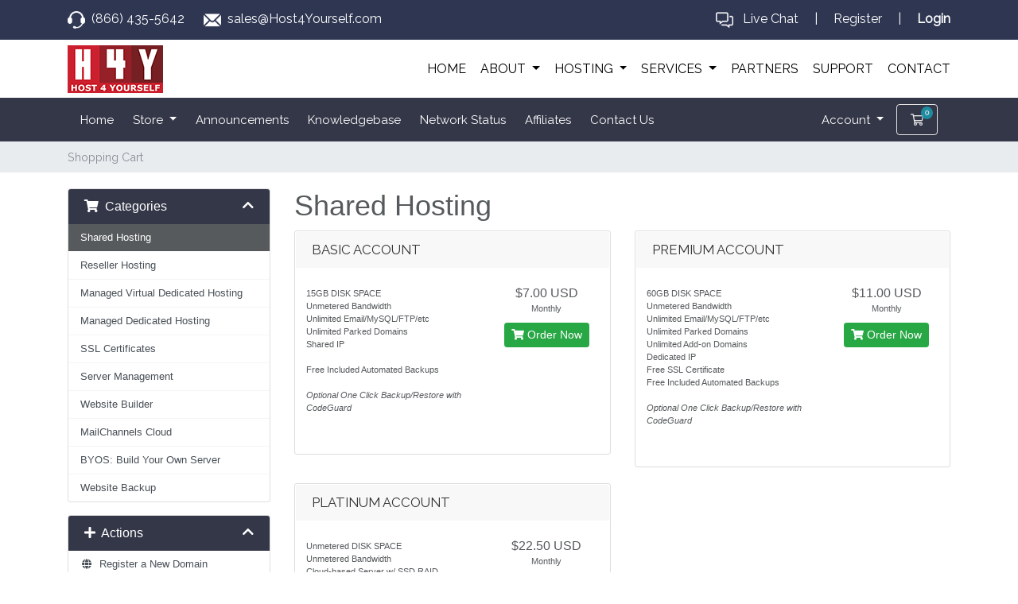

--- FILE ---
content_type: text/html; charset=utf-8
request_url: https://my.h4y.us/store/shared-hosting
body_size: 8857
content:
<!doctype html>
<html lang="en">
<head>
    <meta charset="utf-8" />
    <meta name="viewport" content="width=device-width, initial-scale=1, shrink-to-fit=no">
    <title>Shopping Cart - H4Y Technologies LLC</title>
    
<!-- Styling -->
<link href="https://fonts.googleapis.com/css2?family=Open+Sans:wght@300;400;600&display=swap" rel="stylesheet">
<link href="/templates/twenty-one/css/all.min.css?v=ed4ce4" rel="stylesheet">
<link href="/templates/twenty-one/css/theme.min.css?v=ed4ce4" rel="stylesheet">

	<link href="/templates/h811ywhmcs/files/css/bootstrap.min.css" rel="stylesheet">
	<link href="/templates/h811ywhmcs/files/css/style.css" rel="stylesheet">
  <script src="/templates/h811ywhmcs/files/js/jquery-3.2.1.min.js"></script>
  <script src="/templates/h811ywhmcs/files/js/popper.min.js"></script>
  <script src="/templates/h811ywhmcs/files/js/bootstrap.min.js"></script>

<link href="/assets/css/fontawesome-all.min.css" rel="stylesheet">
<link href="/templates/h811ywhmcs/css/custom.css" rel="stylesheet">

<script>
    var csrfToken = '59da44bea6d0db837825259fc495fa9d9f645cad',
        markdownGuide = 'Markdown Guide',
        locale = 'en',
        saved = 'saved',
        saving = 'autosaving',
        whmcsBaseUrl = "";
    </script>
<script src="/templates/twenty-one/js/scripts.min.js?v=ed4ce4"></script>

    <script type="text/javascript">

var _gaq = _gaq || [];
_gaq.push(['_setAccount', 'UA-107598700-1']);
_gaq.push(['_trackPageview']);

(function() {
var ga = document.createElement('script'); ga.type = 'text/javascript'; ga.async = true;
ga.src = ('https:' == document.location.protocol ? 'https://ssl' : 'http://www') + '.google-analytics.com/ga.js';
var s = document.getElementsByTagName('script')[0]; s.parentNode.insertBefore(ga, s);
})();

</script>


</head>

<body  data-phone-cc-input="1">

    
<!--[if lt IE 7]>
            <p class="chromeframe">You are using an <strong>outdated</strong> browser. Please <a target="_blank" href="http://browsehappy.com/">upgrade your browser</a> or <a href="http://www.google.com/chromeframe/?redirect=true">activate Google Chrome Frame</a> to improve your experience.</p>
<![endif]-->

<header>
	<div id="topBar">
		<div class="containerx">
			<div class="rowx no-gutters">
				<div class="colx-sm text-left">
					<img src="/templates/h811ywhmcs/files/img/phone-icon.png" alt="Phone" width="22" height="22">&nbsp; (866) 435-5642
					&nbsp;&nbsp;&nbsp;&nbsp;
					<img src="/templates/h811ywhmcs/files/img/email-icon.png" alt="Email" width="22" height="22">&nbsp; <a href="/cdn-cgi/l/email-protection#1162707d746251597e626525487e646362747d773f727e7c"><span class="__cf_email__" data-cfemail="85f6e4e9e0f6c5cdeaf6f1b1dceaf0f7f6e0e9e3abe6eae8"><span class="__cf_email__" data-cfemail="453624292036050d2a3631711c2a3037362029236b262a28">[email&#160;protected]</span></span></a>
				</div>
				<div class="colx-sm text-right">
					<img src="/templates/h811ywhmcs/files/img/live-chat-icon.png" alt="Live Chat" width="22" height="22">
					&nbsp; <a href="#" onclick="Tawk_API.maximize()" title="Live Chat">Live Chat</a>
					&nbsp;&nbsp;&nbsp;<span class="diviline"> | </span>&nbsp;&nbsp;&nbsp;
					<a href="https://my.h4y.us/register.php">Register</a>
					&nbsp;&nbsp;&nbsp;<span class="diviline"> | </span>&nbsp;&nbsp;&nbsp;
					<a href="https://my.h4y.us/clientarea.php"><strong>Login</strong></a>
				</div>
			</div>
		</div>
	</div>
	<nav class="navxbar navxbar-expand-md navxbar-light yamm">
		<div class="containerx">
			<a class="navxbar-brand" href="index.php"><img src="/templates/h811ywhmcs/files/img/h4y-hq-logo-small.png" alt="H4Y"></a>
			<button class="navxbar-toggler" type="button" data-toggle="collapsex" data-target="#navbarCollapse" aria-controls="navbarCollapse" aria-expanded="false" aria-label="Toggle navigation">
			<span class="navxbar-toggler-icon"></span>
			</button>
			<div class="collapsex navxbar-collapse" id="navbarCollapse">
				<ul class="navxbar-nav ml-auto">
					<li><a href="https://www.h4y.us/index.php">HOME
						</a>
					</li>
					<li class="dropdownx yamm-fw">
						<a class="dropdownx-toggle" data-toggle="dropdownx" href="https://www.h4y.us/whoweare.php">ABOUT <span class="caretx"></span></a>
						<ul class="dropdownx-menu" role="menu">
							<li>
								<!--mega-->
								<div class="yamm-content">
									<div class="rowx">
										<ul class="colx-sm-3 list-unstyled">
											<li>
												<p><strong>ABOUT H4Y</strong></p>
											</li>
											<li><a href="https://www.h4y.us/whoweare.php">Who We Are</a></li>
											<li><a href="https://www.h4y.us/gallery.php">Photo Gallery</a></li>
											<li><a href="https://www.h4y.us/noc.php">Datacenters &amp; Servers</a></li>
										</ul>
										<ul class="colx-sm-3 list-unstyled">
											<li>
												<p><strong>&nbsp;</strong></p>
											</li>
											<li><a href="https://www.h4y.us/employment.php">Employment</a></li>
											<li><a href="https://www.h4y.us/getintouch.php">Contact Us</a></li>
										</ul>
									</div>
								</div>
							</li>
						</ul>
					</li>
					<li class="dropdownx yamm-fw">
						<a class="dropdownx-toggle" data-toggle="dropdownx" href="https://www.h4y.us/hosting.php"> HOSTING <span class="caretx"></span></a>
						<ul class="dropdownx-menu" role="menu">
							<li>
								<!--mega-->
								<div class="yamm-content">
									<div class="rowx">
										<ul class="colx-sm-3 list-unstyled">
											<li>
												<p><strong>SHARED</strong></p>
											</li>
											<li><a href="https://www.h4y.us/shared_hosting.php">Small Business Hosting</a></li>
											<li><a href="https://www.h4y.us/pricing.php">Web Hosting Plans</a></li>
											<li><a href="https://www.h4y.us/reseller.php">Reseller Web Hosting</a></li>
											<li><a href="https://www.h4y.us/platpricing.php">Reseller Hosting Plans</a></li>
										</ul>
										<ul class="colx-sm-3 list-unstyled">
											<li>
												<p><strong>PRIVATE / CLOUD</strong></p>
											</li>
											<li><a href="https://www.h4y.us/icloudfusion.php">Cloud &amp; Hybrid Cloud Hosting</a></li>
										</ul>
										<ul class="colx-sm-3 list-unstyled">
											<li>
												<p><strong>VPS/VDS</strong></p>
											</li>
											<li><a href="https://www.h4y.us/vds.php">Virtual Dedicated</a></li>
											<li><a href="https://www.h4y.us/vdspricing.php">VDS/VPS Plans</a></li>
										</ul>
										<ul class="colx-sm-3 list-unstyled">
											<li>
												<p><strong>DEDICATED</strong></p>
											</li>
											<li><a href="https://www.h4y.us/h4ydedicated.php">Dedicated Servers</a></li>
											<li><a href="https://byos.h4y.us">Build Your Server</a></li>
											<li><a href="https://www.h4y.us/h4ydedicated.php">Colocation</a></li>
										</ul>
									</div>
								</div>
							</li>
						</ul>
					</li>
					<li class="dropdownx yamm-fw">
						<a class="dropdownx-toggle" data-toggle="dropdownx" href="https://www.h4y.us/services.php">SERVICES <span class="caretx"></span></a>
						<ul class="dropdownx-menu" role="menu">
							<li>
								<!--mega-->
								<div class="yamm-content">
									<div class="rowx">
										<ul class="colx-sm-4 list-unstyled">
											<li>
												<p><strong>Services</strong></p>
											</li>
											<li><a href="https://www.h4y.us/services.php">Overview</a></li>
											<li><a href="https://www.h4y.us/hosting.php">Hosting Services</a></li>
											<li><a href="https://www.h4y.us/management.php">Server Management &amp; Consulting</a></li>
											<li><a href="https://www.h4y.us/merchant.php">Credit Card Merchant Accounts</a></li>
										</ul>
										<ul class="colx-sm-4 list-unstyled">
											<li>
												<p><strong>&nbsp;</strong></p>
											</li>
											<li><a href="https://www.h4y.us/sslpricing.php">SSL Certificates</a></li>
											<li><a href="https://www.h4y.us/searchengine.php">Search Engine Marketing</a></li>
											<li><a href="https://www.h4y.us/webdesign.php">Professional Website Design</a></li>
											<li><a href="https://www.h4y.us/quote.php">Request A Quote</a></li>
                                        </ul>
                                        <ul class="colx-sm-4 list-unstyled">
                                            <li>
                                                <p><strong>&nbsp;</strong></p>
											</li>
											<li><a href="https://www.h4y.us/sitebuilder.php">Site Builder</a></li>
											<li><a href="https://byos.h4y.us">Build Your Own Server</a></li>
										</ul>
									</div>
								</div>
							</li>
						</ul>
					</li>
					<li><a href="https://www.h4y.us/referrals.php">PARTNERS</a></li>
					<li><a href="https://www.h4y.us/support.php">SUPPORT</a></li>
					<li><a href="https://www.h4y.us/getintouch.php">CONTACT</a></li>
				</ul>
			</div>
		</div>
	</nav>
</header>
    <header id="header" class="header">
        
        <div class=" navbar-light">
            <div class="container">
               



               

                <ul class="navbar-nav toolbar">
 
                    <li class="nav-item ml-3 d-xl-none" style="padding:10px;">
                        <button class="btn nav-link" type="button" data-toggle="collapse" data-target="#mainNavbar">
                            <span class="fas fa-bars fa-fw"></span>
                        </button>
                    </li>
                </ul>
            </div>
        </div>


        <div class="navbar navbar-expand-xl main-navbar-wrapper">
            <div class="container">
                <div class="collapse navbar-collapse" id="mainNavbar">
                    <form method="post" action="/knowledgebase/search" class="d-xl-none">
<input type="hidden" name="token" value="59da44bea6d0db837825259fc495fa9d9f645cad" />
                        <div class="input-group search w-100 mb-2">
                            <div class="input-group-prepend">
                                <button class="btn btn-default" type="submit">
                                    <i class="fas fa-search"></i>
                                </button>
                            </div>
                            <input class="form-control prepended-form-control" type="text" name="search" placeholder="Search our knowledgebase...">
                        </div>
                    </form>
                    <ul id="nav" class="navbar-nav mr-auto">
                            <li menuItemName="Home" class="d-block no-collapse" id="Primary_Navbar-Home">
        <a class="pr-4" href="/index.php">
                        Home
                    </a>
            </li>
    <li menuItemName="Store" class="d-block dropdown no-collapse" id="Primary_Navbar-Store">
        <a class="pr-4 dropdown-toggle" data-toggle="dropdown" aria-haspopup="true" aria-expanded="false" href="#">
                        Store
                    </a>
                    <ul class="dropdown-menu">
                                                <li menuItemName="Browse Products Services" class="dropdown-item" id="Primary_Navbar-Store-Browse_Products_Services">
                        <a href="/store" class="dropdown-item px-2 py-0">
                                                        Browse All
                                                    </a>
                    </li>
                                                                <div class="dropdown-divider"></div>
                                                                <li menuItemName="Shared Hosting" class="dropdown-item" id="Primary_Navbar-Store-Shared_Hosting">
                        <a href="/store/shared-hosting" class="dropdown-item px-2 py-0">
                                                        Shared Hosting
                                                    </a>
                    </li>
                                                                <li menuItemName="Reseller Hosting" class="dropdown-item" id="Primary_Navbar-Store-Reseller_Hosting">
                        <a href="/store/reseller-hosting" class="dropdown-item px-2 py-0">
                                                        Reseller Hosting
                                                    </a>
                    </li>
                                                                <li menuItemName="Managed Virtual Dedicated Hosting" class="dropdown-item" id="Primary_Navbar-Store-Managed_Virtual_Dedicated_Hosting">
                        <a href="/store/managed-virtual-dedicated-hosting" class="dropdown-item px-2 py-0">
                                                        Managed Virtual Dedicated Hosting
                                                    </a>
                    </li>
                                                                <li menuItemName="Managed Dedicated Hosting" class="dropdown-item" id="Primary_Navbar-Store-Managed_Dedicated_Hosting">
                        <a href="/store/managed-dedicated-hosting" class="dropdown-item px-2 py-0">
                                                        Managed Dedicated Hosting
                                                    </a>
                    </li>
                                                                <li menuItemName="SSL Certificates" class="dropdown-item" id="Primary_Navbar-Store-SSL_Certificates">
                        <a href="/store/ssl-certificates" class="dropdown-item px-2 py-0">
                                                        SSL Certificates
                                                    </a>
                    </li>
                                                                <li menuItemName="Server Management" class="dropdown-item" id="Primary_Navbar-Store-Server_Management">
                        <a href="/store/server-management" class="dropdown-item px-2 py-0">
                                                        Server Management
                                                    </a>
                    </li>
                                                                <li menuItemName="Website Builder" class="dropdown-item" id="Primary_Navbar-Store-Website_Builder">
                        <a href="/store/website-builder" class="dropdown-item px-2 py-0">
                                                        Website Builder
                                                    </a>
                    </li>
                                                                <li menuItemName="MailChannels Cloud" class="dropdown-item" id="Primary_Navbar-Store-MailChannels_Cloud">
                        <a href="/store/mailchannels-cloud" class="dropdown-item px-2 py-0">
                                                        MailChannels Cloud
                                                    </a>
                    </li>
                                                                <li menuItemName="BYOS: Build Your Own Server" class="dropdown-item" id="Primary_Navbar-Store-BYOS:_Build_Your_Own_Server">
                        <a href="/store/byos-build-your-own-server" class="dropdown-item px-2 py-0">
                                                        BYOS: Build Your Own Server
                                                    </a>
                    </li>
                                                                <li menuItemName="codeguard" class="dropdown-item" id="Primary_Navbar-Store-codeguard">
                        <a href="/store/codeguard" class="dropdown-item px-2 py-0">
                                                        Website Backup
                                                    </a>
                    </li>
                                                                <div class="dropdown-divider"></div>
                                                                <li menuItemName="Register a New Domain" class="dropdown-item" id="Primary_Navbar-Store-Register_a_New_Domain">
                        <a href="/cart.php?a=add&domain=register" class="dropdown-item px-2 py-0">
                                                        Register a New Domain
                                                    </a>
                    </li>
                                                                <li menuItemName="Transfer a Domain to Us" class="dropdown-item" id="Primary_Navbar-Store-Transfer_a_Domain_to_Us">
                        <a href="/cart.php?a=add&domain=transfer" class="dropdown-item px-2 py-0">
                                                        Transfer Domains to Us
                                                    </a>
                    </li>
                                        </ul>
            </li>
    <li menuItemName="Announcements" class="d-block" id="Primary_Navbar-Announcements">
        <a class="pr-4" href="/announcements">
                        Announcements
                    </a>
            </li>
    <li menuItemName="Knowledgebase" class="d-block" id="Primary_Navbar-Knowledgebase">
        <a class="pr-4" href="/knowledgebase">
                        Knowledgebase
                    </a>
            </li>
    <li menuItemName="Network Status" class="d-block" id="Primary_Navbar-Network_Status">
        <a class="pr-4" href="/serverstatus.php">
                        Network Status
                    </a>
            </li>
    <li menuItemName="Affiliates" class="d-block" id="Primary_Navbar-Affiliates">
        <a class="pr-4" href="/affiliates.php">
                        Affiliates
                    </a>
            </li>
    <li menuItemName="Contact Us" class="d-block" id="Primary_Navbar-Contact_Us">
        <a class="pr-4" href="/contact.php">
                        Contact Us
                    </a>
            </li>
    <li class="d-none dropdown collapsable-dropdown">
        <a class="dropdown-toggle" href="#" id="navbarDropdownMenu" role="button" data-toggle="dropdown" aria-haspopup="true" aria-expanded="false">
            More
        </a>
        <ul class="collapsable-dropdown-menu dropdown-menu" aria-labelledby="navbarDropdownMenu">
        </ul>
    </li>
                    </ul>
                    <ul class="navbar-nav ml-auto">
                            <li menuItemName="Account" class="d-block no-collapse dropdown no-collapse" id="Secondary_Navbar-Account">
        <a class=" dropdown-toggle" data-toggle="dropdown" aria-haspopup="true" aria-expanded="false" href="#">
                        Account
                    </a>
                    <ul class="dropdown-menu dropdown-menu-right">
                                                <li menuItemName="Login" class="dropdown-item" id="Secondary_Navbar-Account-Login">
                        <a href="/clientarea.php" class="dropdown-item px-2 py-0">
                                                        Login
                                                    </a>
                    </li>
                                                                <li menuItemName="Register" class="dropdown-item" id="Secondary_Navbar-Account-Register">
                        <a href="/register.php" class="dropdown-item px-2 py-0">
                                                        Register
                                                    </a>
                    </li>
                                                                <div class="dropdown-divider"></div>
                                                                <li menuItemName="Forgot Password?" class="dropdown-item" id="Secondary_Navbar-Account-Forgot_Password?">
                        <a href="/password/reset" class="dropdown-item px-2 py-0">
                                                        Forgot Password?
                                                    </a>
                    </li>
                                        </ul>
            </li>
                    </ul>
 <ul class="navbar-nav toolbar">
                   <li class="nav-item ml-3">
                        <a class="btn nav-link cart-btn" href="/cart.php?a=view">
                            <i class="far fa-shopping-cart fa-fw"></i>
                            <span class="badge badge-info">0</span>
                            <span class="sr-only">Shopping Cart</span>
                        </a>
                    </li>
</ul>
                </div>
            </div>
        </div>
    <nav class="master-breadcrumb" aria-label="breadcrumb">
        <div class="container">
            <ol class="breadcrumb">
            <li class="breadcrumb-item active" aria-current="page">
                        Shopping Cart
                    </li>
    </ol>
        </div>
    </nav>        
    </header>

    


    
    
    <section id="main-body">
        <div class="container">
            <div class="row">

                        <div class="col-12 primary-content">


<link rel="stylesheet" type="text/css" href="/templates/orderforms/standard_cart/css/all.min.css?v=ed4ce4" />
<script data-cfasync="false" src="/cdn-cgi/scripts/5c5dd728/cloudflare-static/email-decode.min.js"></script><script type="text/javascript" src="/templates/orderforms/standard_cart/js/scripts.min.js?v=ed4ce4"></script>
<div id="order-standard_cart">
    <div class="row">
        <div class="cart-sidebar sidebar">
                <div menuItemName="Categories" class="panel card card-sidebar mb-3 panel-sidebar">
        <div class="panel-heading card-header">
            <h3 class="panel-title">
                                    <i class="fas fa-shopping-cart"></i>&nbsp;
                
                Categories

                
                <i class="fas fa-chevron-up card-minimise panel-minimise pull-right float-right"></i>
            </h3>
        </div>

        
                    <div class="list-group collapsable-card-body">
                                                            <a menuItemName="Shared Hosting" href="/store/shared-hosting" class="list-group-item list-group-item-action active" id="Secondary_Sidebar-Categories-Shared_Hosting">
                            
                            Shared Hosting

                                                    </a>
                                                                                <a menuItemName="Reseller Hosting" href="/store/reseller-hosting" class="list-group-item list-group-item-action" id="Secondary_Sidebar-Categories-Reseller_Hosting">
                            
                            Reseller Hosting

                                                    </a>
                                                                                <a menuItemName="Managed Virtual Dedicated Hosting" href="/store/managed-virtual-dedicated-hosting" class="list-group-item list-group-item-action" id="Secondary_Sidebar-Categories-Managed_Virtual_Dedicated_Hosting">
                            
                            Managed Virtual Dedicated Hosting

                                                    </a>
                                                                                <a menuItemName="Managed Dedicated Hosting" href="/store/managed-dedicated-hosting" class="list-group-item list-group-item-action" id="Secondary_Sidebar-Categories-Managed_Dedicated_Hosting">
                            
                            Managed Dedicated Hosting

                                                    </a>
                                                                                <a menuItemName="SSL Certificates" href="/store/ssl-certificates" class="list-group-item list-group-item-action" id="Secondary_Sidebar-Categories-SSL_Certificates">
                            
                            SSL Certificates

                                                    </a>
                                                                                <a menuItemName="Server Management" href="/store/server-management" class="list-group-item list-group-item-action" id="Secondary_Sidebar-Categories-Server_Management">
                            
                            Server Management

                                                    </a>
                                                                                <a menuItemName="Website Builder" href="/store/website-builder" class="list-group-item list-group-item-action" id="Secondary_Sidebar-Categories-Website_Builder">
                            
                            Website Builder

                                                    </a>
                                                                                <a menuItemName="MailChannels Cloud" href="/store/mailchannels-cloud" class="list-group-item list-group-item-action" id="Secondary_Sidebar-Categories-MailChannels_Cloud">
                            
                            MailChannels Cloud

                                                    </a>
                                                                                <a menuItemName="BYOS: Build Your Own Server" href="/store/byos-build-your-own-server" class="list-group-item list-group-item-action" id="Secondary_Sidebar-Categories-BYOS:_Build_Your_Own_Server">
                            
                            BYOS: Build Your Own Server

                                                    </a>
                                                                                <a menuItemName="codeguard" href="/store/codeguard" class="list-group-item list-group-item-action" id="Secondary_Sidebar-Categories-codeguard">
                            
                            Website Backup

                                                    </a>
                                                </div>
        
            </div>

        <div menuItemName="Actions" class="panel card card-sidebar mb-3 panel-sidebar">
        <div class="panel-heading card-header">
            <h3 class="panel-title">
                                    <i class="fas fa-plus"></i>&nbsp;
                
                Actions

                
                <i class="fas fa-chevron-up card-minimise panel-minimise pull-right float-right"></i>
            </h3>
        </div>

        
                    <div class="list-group collapsable-card-body">
                                                            <a menuItemName="Domain Registration" href="/cart.php?a=add&domain=register" class="list-group-item list-group-item-action" id="Secondary_Sidebar-Actions-Domain_Registration">
                                                            <i class="fas fa-globe fa-fw"></i>&nbsp;
                            
                            Register a New Domain

                                                    </a>
                                                                                <a menuItemName="Domain Transfer" href="/cart.php?a=add&domain=transfer" class="list-group-item list-group-item-action" id="Secondary_Sidebar-Actions-Domain_Transfer">
                                                            <i class="fas fa-share fa-fw"></i>&nbsp;
                            
                            Transfer in a Domain

                                                    </a>
                                                                                <a menuItemName="View Cart" href="/cart.php?a=view" class="list-group-item list-group-item-action" id="Secondary_Sidebar-Actions-View_Cart">
                                                            <i class="fas fa-shopping-cart fa-fw"></i>&nbsp;
                            
                            View Cart

                                                    </a>
                                                </div>
        
            </div>

            </div>
        <div class="cart-body">

            <div class="header-lined">
                <h1 class="font-size-36">
                                            Shared Hosting
                                    </h1>
                            </div>
            
            <div class="sidebar-collapsed">

            <div class="panel card panel-default">
                <div class="m-0 panel-heading card-header">
        <h3 class="panel-title">
                            <i class="fas fa-shopping-cart"></i>&nbsp;
            
            Categories

                    </h3>
    </div>

    <div class="panel-body card-body">
        <form role="form">
            <select class="form-control custom-select" onchange="selectChangeNavigate(this)">
                                                    <option menuItemName="Shared Hosting" value="/store/shared-hosting" class="list-group-item" selected="selected">
                        Shared Hosting

                                            </option>
                                                                                                    <option menuItemName="Reseller Hosting" value="/store/reseller-hosting" class="list-group-item" >
                        Reseller Hosting

                                            </option>
                                                        <option menuItemName="Managed Virtual Dedicated Hosting" value="/store/managed-virtual-dedicated-hosting" class="list-group-item" >
                        Managed Virtual Dedicated Hosting

                                            </option>
                                                        <option menuItemName="Managed Dedicated Hosting" value="/store/managed-dedicated-hosting" class="list-group-item" >
                        Managed Dedicated Hosting

                                            </option>
                                                        <option menuItemName="SSL Certificates" value="/store/ssl-certificates" class="list-group-item" >
                        SSL Certificates

                                            </option>
                                                        <option menuItemName="Server Management" value="/store/server-management" class="list-group-item" >
                        Server Management

                                            </option>
                                                        <option menuItemName="Website Builder" value="/store/website-builder" class="list-group-item" >
                        Website Builder

                                            </option>
                                                        <option menuItemName="MailChannels Cloud" value="/store/mailchannels-cloud" class="list-group-item" >
                        MailChannels Cloud

                                            </option>
                                                        <option menuItemName="BYOS: Build Your Own Server" value="/store/byos-build-your-own-server" class="list-group-item" >
                        BYOS: Build Your Own Server

                                            </option>
                                                        <option menuItemName="codeguard" value="/store/codeguard" class="list-group-item" >
                        Website Backup

                                            </option>
                                                                </select>
        </form>
    </div>

            </div>
            <div class="panel card panel-default">
                <div class="m-0 panel-heading card-header">
        <h3 class="panel-title">
                            <i class="fas fa-plus"></i>&nbsp;
            
            Actions

                    </h3>
    </div>

    <div class="panel-body card-body">
        <form role="form">
            <select class="form-control custom-select" onchange="selectChangeNavigate(this)">
                                                    <option menuItemName="Domain Registration" value="/cart.php?a=add&domain=register" class="list-group-item" >
                        Register a New Domain

                                            </option>
                                                        <option menuItemName="Domain Transfer" value="/cart.php?a=add&domain=transfer" class="list-group-item" >
                        Transfer in a Domain

                                            </option>
                                                        <option menuItemName="View Cart" value="/cart.php?a=view" class="list-group-item" >
                        View Cart

                                            </option>
                                                                        <option value="" class="list-group-item" selected=""selected>- Choose Another Category -</option>
                            </select>
        </form>
    </div>

            </div>
    
    
</div>

            <div class="products" id="products">
                <div class="row row-eq-height">
                                                                <div class="col-md-6">
                        <div class="product clearfix" id="product4">
                            <header>
                                <span id="product4-name">BASIC ACCOUNT</span>
                                                            </header>
                            <div class="product-desc">
                                                                    <p id="product4-description">
                                        <br />15GB DISK SPACE<br />Unmetered Bandwidth<br />Unlimited Email/MySQL/FTP/etc<br />Unlimited Parked Domains<br />Shared IP<br /><br />
Free Included Automated Backups<br /><br />
<i>Optional One Click Backup/Restore with CodeGuard</i><br /><br />

                                    </p>
                                                                <ul>
                                                                    </ul>
                            </div>
                            <footer>
                                <div class="product-pricing" id="product4-price">
                                                                                                                    <span class="price">$7.00 USD</span>
                                        <br />
                                                                                    Monthly
                                                                                <br>
                                                                                                            </div>
                                <a href="/store/shared-hosting/basic-account" class="btn btn-success btn-sm btn-order-now" id="product4-order-button">
                                    <i class="fas fa-shopping-cart"></i>
                                    Order Now
                                </a>
                            </footer>
                        </div>
                    </div>
                                                                                    <div class="col-md-6">
                        <div class="product clearfix" id="product5">
                            <header>
                                <span id="product5-name">PREMIUM ACCOUNT</span>
                                                            </header>
                            <div class="product-desc">
                                                                    <p id="product5-description">
                                        <br />60GB DISK SPACE<br />Unmetered Bandwidth<br />Unlimited Email/MySQL/FTP/etc<br />Unlimited Parked Domains<br />Unlimited Add-on Domains<br />Dedicated IP<br />Free SSL Certificate<br />Free Included Automated Backups<br /><br />
<i>Optional One Click Backup/Restore with CodeGuard</i><br /><br />

                                    </p>
                                                                <ul>
                                                                    </ul>
                            </div>
                            <footer>
                                <div class="product-pricing" id="product5-price">
                                                                                                                    <span class="price">$11.00 USD</span>
                                        <br />
                                                                                    Monthly
                                                                                <br>
                                                                                                            </div>
                                <a href="/store/shared-hosting/premium-account" class="btn btn-success btn-sm btn-order-now" id="product5-order-button">
                                    <i class="fas fa-shopping-cart"></i>
                                    Order Now
                                </a>
                            </footer>
                        </div>
                    </div>
                                    </div>
                <div class="row row-eq-height">
                                                                                    <div class="col-md-6">
                        <div class="product clearfix" id="product6">
                            <header>
                                <span id="product6-name">PLATINUM ACCOUNT</span>
                                                            </header>
                            <div class="product-desc">
                                                                    <p id="product6-description">
                                        <br />Unmetered DISK SPACE<br />Unmetered Bandwidth<br />Cloud-based Server w/ SSD RAID<br />Unlimited Email/MySQL/FTP/etc<br />Unlimited Parked Domains<br />Unlimited Add-on Domains<br />Dedicated IP<br />Free SSL Certificate <br />Free Domain Registration<br />Free Included Automated Backups<br /><br />
<i>Optional One Click Backup/Restore with CodeGuard</i><br /><br />

                                    </p>
                                                                <ul>
                                                                    </ul>
                            </div>
                            <footer>
                                <div class="product-pricing" id="product6-price">
                                                                                                                    <span class="price">$22.50 USD</span>
                                        <br />
                                                                                    Monthly
                                                                                <br>
                                                                                                            </div>
                                <a href="/store/shared-hosting/platinum-account" class="btn btn-success btn-sm btn-order-now" id="product6-order-button">
                                    <i class="fas fa-shopping-cart"></i>
                                    Order Now
                                </a>
                            </footer>
                        </div>
                    </div>
                                                        </div>
            </div>
        </div>
    </div>
</div>

<div class="modal fade" id="recommendationsModal" tabindex="-1" role="dialog">
    <div class="modal-dialog" role="document">
        <div class="modal-content">
            <div class="modal-header">
                <h4 class="float-left pull-left">
                                            Added to Cart
                                    </h4>
                <button type="button" class="close" data-dismiss="modal" aria-label="Close"><span aria-hidden="true">&times;</span></button>
                <div class="clearfix"></div>
            </div>
            <div class="modal-body">
                <div class="product-recommendations-container">
    <div class="product-recommendations">
                    <p>Based on this product, we recommend:</p>
                    </div>
</div>
            </div>
            <div class="modal-footer">
                <a class="btn btn-primary" href="#" id="btnContinueRecommendationsModal" data-dismiss="modal" role="button">
                    <span class="w-hidden hidden"><i class="fas fa-spinner fa-spin"></i>&nbsp;</span>Continue
                </a>
            </div>
        </div>
    </div>
    <div class="product-recommendation clonable w-hidden hidden">
        <div class="header">
            <div class="cta">
                <div class="price">
                    <span class="w-hidden hidden">FREE!</span>
                    <span class="breakdown-price"></span>
                    <span class="setup-fee"><small>&nbsp;Setup Fee</small></span>
                </div>
                <button type="button" class="btn btn-sm btn-add">
                    <span class="text">Add to Cart</span>
                    <span class="arrow"><i class="fas fa-chevron-right"></i></span>
                </button>
            </div>
            <div class="expander">
                <i class="fas fa-chevron-right rotate" data-toggle="tooltip" data-placement="right" title="Click to learn more."></i>
            </div>
            <div class="content">
                <div class="headline truncate"></div>
                <div class="tagline truncate">
                    A description (tagline) is not available for this product.
                </div>
            </div>
        </div>
        <div class="body clearfix"><p></p></div>
    </div>
</div>

<p style="text-align:center;">Powered by <a href="https://www.whmcs.com/" target="_blank">WHMCompleteSolution</a></p>
                    </div>

                    </div>
                                    <div class="clearfix"></div>
            </div>
        </div>
    </section>

    <footer id="footerx" class="footer">
        <div class="container">
            <ul class="list-inline mb-7 text-center float-lg-right">
                                    <li class="list-inline-item">
                        <button type="button" class="btn" data-toggle="modal" data-target="#modalChooseLanguage">
                            <div class="d-inline-block align-middle">
                                <div class="iti-flag us"></div>
                            </div>
                            English
                            /
                            $
                            USD
                        </button>
                    </li>
                            </ul>

            <ul class="nav justify-content-center justify-content-lg-start mb-7">
            </ul>
        </div>
    </footer>

    <div id="fullpage-overlay" class="w-hidden">
        <div class="outer-wrapper">
            <div class="inner-wrapper">
                <img src="/assets/img/overlay-spinner.svg">
                <br>
                <span class="msg"></span>
            </div>
        </div>
    </div>

    <div class="modal system-modal fade" id="modalAjax" tabindex="-1" role="dialog" aria-hidden="true">
        <div class="modal-dialog">
            <div class="modal-content">
                <div class="modal-header">
                    <h5 class="modal-title"></h5>
                    <button type="button" class="close" data-dismiss="modal">
                        <span aria-hidden="true">&times;</span>
                        <span class="sr-only">Close</span>
                    </button>
                </div>
                <div class="modal-body">
                    Loading...
                </div>
                <div class="modal-footer">
                    <div class="float-left loader">
                        <i class="fas fa-circle-notch fa-spin"></i>
                        Loading...
                    </div>
                    <button type="button" class="btn btn-default" data-dismiss="modal">
                        Close
                    </button>
                    <button type="button" class="btn btn-primary modal-submit">
                        Submit
                    </button>
                </div>
            </div>
        </div>
    </div>

    <form method="get" action="/store/shared-hosting?">
        <div class="modal modal-localisation" id="modalChooseLanguage" tabindex="-1" role="dialog">
            <div class="modal-dialog modal-lg" role="document">
                <div class="modal-content">
                    <div class="modal-body">
                        <button type="button" class="close text-light" data-dismiss="modal" aria-label="Close">
                            <span aria-hidden="true">&times;</span>
                        </button>

                                                    <h5 class="h5 pt-5 pb-3">Choose language</h5>
                            <div class="row item-selector">
                            <input type="hidden" name="language" value="">
                                                                    <div class="col-4">
                                        <a href="#" class="item" data-value="arabic">
                                            العربية
                                        </a>
                                    </div>
                                                                    <div class="col-4">
                                        <a href="#" class="item" data-value="azerbaijani">
                                            Azerbaijani
                                        </a>
                                    </div>
                                                                    <div class="col-4">
                                        <a href="#" class="item" data-value="catalan">
                                            Català
                                        </a>
                                    </div>
                                                                    <div class="col-4">
                                        <a href="#" class="item" data-value="chinese">
                                            中文
                                        </a>
                                    </div>
                                                                    <div class="col-4">
                                        <a href="#" class="item" data-value="croatian">
                                            Hrvatski
                                        </a>
                                    </div>
                                                                    <div class="col-4">
                                        <a href="#" class="item" data-value="czech">
                                            Čeština
                                        </a>
                                    </div>
                                                                    <div class="col-4">
                                        <a href="#" class="item" data-value="danish">
                                            Dansk
                                        </a>
                                    </div>
                                                                    <div class="col-4">
                                        <a href="#" class="item" data-value="dutch">
                                            Nederlands
                                        </a>
                                    </div>
                                                                    <div class="col-4">
                                        <a href="#" class="item active" data-value="english">
                                            English
                                        </a>
                                    </div>
                                                                    <div class="col-4">
                                        <a href="#" class="item" data-value="estonian">
                                            Estonian
                                        </a>
                                    </div>
                                                                    <div class="col-4">
                                        <a href="#" class="item" data-value="farsi">
                                            Persian
                                        </a>
                                    </div>
                                                                    <div class="col-4">
                                        <a href="#" class="item" data-value="french">
                                            Français
                                        </a>
                                    </div>
                                                                    <div class="col-4">
                                        <a href="#" class="item" data-value="german">
                                            Deutsch
                                        </a>
                                    </div>
                                                                    <div class="col-4">
                                        <a href="#" class="item" data-value="hebrew">
                                            עברית
                                        </a>
                                    </div>
                                                                    <div class="col-4">
                                        <a href="#" class="item" data-value="hungarian">
                                            Magyar
                                        </a>
                                    </div>
                                                                    <div class="col-4">
                                        <a href="#" class="item" data-value="italian">
                                            Italiano
                                        </a>
                                    </div>
                                                                    <div class="col-4">
                                        <a href="#" class="item" data-value="macedonian">
                                            Macedonian
                                        </a>
                                    </div>
                                                                    <div class="col-4">
                                        <a href="#" class="item" data-value="norwegian">
                                            Norwegian
                                        </a>
                                    </div>
                                                                    <div class="col-4">
                                        <a href="#" class="item" data-value="portuguese-br">
                                            Português
                                        </a>
                                    </div>
                                                                    <div class="col-4">
                                        <a href="#" class="item" data-value="portuguese-pt">
                                            Português
                                        </a>
                                    </div>
                                                                    <div class="col-4">
                                        <a href="#" class="item" data-value="romanian">
                                            Română
                                        </a>
                                    </div>
                                                                    <div class="col-4">
                                        <a href="#" class="item" data-value="russian">
                                            Русский
                                        </a>
                                    </div>
                                                                    <div class="col-4">
                                        <a href="#" class="item" data-value="spanish">
                                            Español
                                        </a>
                                    </div>
                                                                    <div class="col-4">
                                        <a href="#" class="item" data-value="swedish">
                                            Svenska
                                        </a>
                                    </div>
                                                                    <div class="col-4">
                                        <a href="#" class="item" data-value="turkish">
                                            Türkçe
                                        </a>
                                    </div>
                                                                    <div class="col-4">
                                        <a href="#" class="item" data-value="ukranian">
                                            Українська
                                        </a>
                                    </div>
                                                            </div>
                                                                    </div>
                    <div class="modal-footer">
                        <button type="submit" class="btn btn-default">Apply</button>
                    </div>
                </div>
            </div>
        </div>
    </form>

    
    <form action="#" id="frmGeneratePassword">
    <div class="modal fade" id="modalGeneratePassword">
        <div class="modal-dialog">
            <div class="modal-content">
                <div class="modal-header bg-primary text-white">
                    <h4 class="modal-title">
                        Generate Password
                    </h4>
                    <button type="button" class="close" data-dismiss="modal" aria-label="Close">
                        <span aria-hidden="true">&times;</span>
                    </button>
                </div>
                <div class="modal-body">
                    <div class="alert alert-danger w-hidden" id="generatePwLengthError">
                        Please enter a number between 8 and 64 for the password length
                    </div>
                    <div class="form-group row">
                        <label for="generatePwLength" class="col-sm-4 col-form-label">Password Length</label>
                        <div class="col-sm-8">
                            <input type="number" min="8" max="64" value="12" step="1" class="form-control input-inline input-inline-100" id="inputGeneratePasswordLength">
                        </div>
                    </div>
                    <div class="form-group row">
                        <label for="generatePwOutput" class="col-sm-4 col-form-label">Generated Password</label>
                        <div class="col-sm-8">
                            <input type="text" class="form-control" id="inputGeneratePasswordOutput">
                        </div>
                    </div>
                    <div class="row">
                        <div class="col-sm-8 offset-sm-4">
                            <button type="submit" class="btn btn-default btn-sm">
                                <i class="fas fa-plus fa-fw"></i>
                                Generate new password
                            </button>
                            <button type="button" class="btn btn-default btn-sm copy-to-clipboard" data-clipboard-target="#inputGeneratePasswordOutput">
                                <img src="/assets/img/clippy.svg" alt="Copy to clipboard" width="15">
                                Copy
                            </button>
                        </div>
                    </div>
                </div>
                <div class="modal-footer">
                    <button type="button" class="btn btn-default" data-dismiss="modal">
                        Close
                    </button>
                    <button type="button" class="btn btn-primary" id="btnGeneratePasswordInsert" data-clipboard-target="#inputGeneratePasswordOutput">
                        Copy to clipboard and Insert
                    </button>
                </div>
            </div>
        </div>
    </div>
</form>

    <style>
    #sitejetPromoPanel{ display: none !important; }
    button[data-identifier="sitejet"],
    li[data-identifier="sitejet"]{ display:none !important; }
    button[data-identifier="sitejet"] + .btn-group > .btn[data-toggle="dropdown"]{
    border-top-left-radius: 3.2px;
    border-bottom-left-radius: 3.2px;
    }
    button[data-identifier=“sitejet”] + .btn-group > .btn[data-toggle=“dropdown”],
    .btn-group:has(> button[data-identifier=“sitejet”]) > .btn[data-toggle=“dropdown”] {
    display: none !important;
    }
</style>


<div id="CtAonHomepage2">
			<div class="containerx">
				<div class="rowx">
					<div class="colx-md-8 colx-sm-8 text-center align-self-center">
						<h1>Questions? We're ready to help.</h1>
						<h4>Call us now: (866) 435-5642</h4>
					</div>
					 <div class="colx-md-4 colx-sm-4 text-center align-self-center">
						<a href="#" title="Live Chat" onclick="Tawk_API.maximize()" class="btnx btnx-secondary">Chat With Us!</a><br>
						<a href="https://www.h4y.us/getintouch.php" class="btnx btnx-dark">Request Callback!</a> 
					</div>
				</div>
			</div>
</div>	

<div id="footer">

	<svg id="bigTriangleShadowft" xmlns="http://www.w3.org/2000/svg" version="1.1" width="100%" height="100" viewBox="0 0 100 100" preserveAspectRatio="none">
		<path id="trianglePath1" d="M0 0 L50 100 L100 0 Z" />
		<path id="trianglePath2" d="M50 100 L100 40 L100 0 Z" />
	</svg>	

	<div class="containerx">
		<div class="rowx no-gutters">
			<div class="colx-xs-6 colx-sm-6 colx-md-3 column">
				<h5><img src="/templates/h811ywhmcs/files/img/h4y-hq-logo-small.png" height="48" alt="" />
					<br>
					<strong>Smarter, Cheaper, Faster.. since 2001</strong>
				</h5>
				<p>H4Y provides premium web hosting at affordable prices. Highly secured, reliable, and a trusted name for over 16 years.</p>
			</div>
			<div class="colx-xs-6 colx-md-3 column px-3">
				<h5> Quick Links </h5>
				<ul>
					<li><a href="https://www.h4y.us/whoweare.php">Who We Are</a></li>
					<li><a href="https://www.h4y.us/hosting.php">Hosting Services</a></li>
					<li><a href="https://www.h4y.us/referrals.php">Partner Programs</a></li>
					<li><a href="https://www.h4y.us/icloudfusion.php">Private Cloud</a></li>
					<li><a href="https://www.h4y.us/policy.php">Policy and SLA</a></li>
					<li><a href="https://h4y.us/policy.php#privacy">Privacy Policy</a></li>
					<li><a href="https://www.h4y.us/getintouch.php">Contact us</a></li>
				</ul>
			</div>
			<div class="colx-xs-6 colx-md-3 column px-3">
				<h5>Services</h5>
				<ul>
					<li><a href="https://www.h4y.us/management.php">Server Managment</a></li>
					<li><a href="https://www.h4y.us/sitebuilder.php">Build Your Own Site</a></li>
					<li><a href="https://byos.h4y.us">Build Your Own Server</a></li>
					<li><a href="https://www.h4y.us/searchengine.php">Search Engine Marketing</a></li>
					<li><a href="https://www.h4y.us/webdesign.php">Design Services</a></li>
					<li><a href="https://www.h4y.us/sslpricing.php">SSL Certificates</a></li>
				</ul>
			</div>
			<div class="colx-xs-6 colx-md-3 column">
				<h5> Quick Contact </h5>
				<ul>
					<li><i class="fa fa-home"></i>981 E. Eau Gallie Blvd., Ste. E. MR183<br>Melbourne, FL 32937<br><br></li>
					<li><i class="fa fa-phone"></i> Sales & Tech Support Emergencies:<br>866-435-5642<br><br></li>
					<li><i class="fa fa-envelope"></i> sales[@]Host4Yourself.com<br><br></li>
				</ul>
			</div>
		</div>
	</div>
</div>
<!--END FOOTER-->
<div id="footertail">
	<div class="containerx clearfix">
		<div class="float-md-left">Copyright &copy; 2001-2025 H4Y Technologies LLC</div>
		<div class="float-md-right">Follow us: &nbsp;
			<a href="https://www.facebook.com/h4ytec" target="_blank"><img src="/templates/h811ywhmcs/files/img/icon-facebook.png" width="24" alt="Facebook"></a> &nbsp;
			<a href="http://www.twitter.com/h4ytec" target="_blank"><img src="/templates/h811ywhmcs/files/img/icon-twitter.png" width="24" alt="Facebook"></a> 
		</div>
	</div>
</div>
<!--end footertail-->
<a href="#" class="back-to-top">Back to Top</a>


<script src="/templates/h811ywhmcs/files/js/general.js"></script>

</body>
</html>



--- FILE ---
content_type: text/css
request_url: https://my.h4y.us/templates/h811ywhmcs/files/css/bootstrap.min.css
body_size: 17152
content:
/*!
 * Bootstrap v4.0.0-beta.2 (https://getbootstrap.com)
 * Copyright 2011-2017 The Bootstrap Authors
 * Copyright 2011-2017 Twitter, Inc.
 * Licensed under MIT (https://github.com/twbs/bootstrap/blob/master/LICENSE)
 */:root{--blue:#007bff;--indigo:#6610f2;--purple:#6f42c1;--pink:#e83e8c;--red:#dc3545;--orange:#fd7e14;--yellow:#ffc107;--green:#28a745;--teal:#20c997;--cyan:#17a2b8;--white:#fff;--gray:#868e96;--gray-dark:#343a40;--primary:#007bff;--secondary:#868e96;--success:#28a745;--info:#17a2b8;--warning:#ffc107;--danger:#dc3545;--light:#f8f9fa;--dark:#343a40;--breakpoint-xs:0;--breakpoint-sm:576px;--breakpoint-md:768px;--breakpoint-lg:992px;--breakpoint-xl:1200px;--font-family-sans-serif:-apple-system,BlinkMacSystemFont,"Segoe UI",Roboto,"Helvetica Neue",Arial,sans-serif,"Apple Color Emoji","Segoe UI Emoji","Segoe UI Symbol";--font-family-monospace:"SFMono-Regular",Menlo,Monaco,Consolas,"Liberation Mono","Courier New",monospace}@media print{*,::after,::before{text-shadow:none!important;box-shadow:none!important}a,a:visited{text-decoration:underline}abbr[title]::after{content:" (" attr(title) ")"}pre{white-space:pre-wrap!important}blockquote,pre{border:1px solid #999;page-break-inside:avoid}thead{display:table-header-group}img,tr{page-break-inside:avoid}h2,h3,p{orphans:3;widows:3}h2,h3{page-break-after:avoid}.navxbar{display:none}.badge{border:1px solid #000}}*,::after,::before{box-sizing:border-box}html{font-family:sans-serif;line-height:1.15;-webkit-text-size-adjust:100%;-ms-text-size-adjust:100%;-ms-overflow-style:scrollbar;-webkit-tap-highlight-color:transparent}@-ms-viewport{width:device-width}article,aside,dialog,figcaption,figure,footer,header,hgroup,main,nav,section{display:block}body{margin:0;font-family:-apple-system,BlinkMacSystemFont,"Segoe UI",Roboto,"Helvetica Neue",Arial,sans-serif,"Apple Color Emoji","Segoe UI Emoji","Segoe UI Symbol";font-size:1rem;font-weight:400;line-height:1.5;color:#212529;text-align:left;background-color:#fff}[tabindex="-1"]:focus{outline:0!important}hr{box-sizing:content-box;height:0;overflow:visible}h1,h2,h3,h4,h5,h6{margin-top:0;margin-bottom:.5rem}p{margin-top:0;margin-bottom:1rem}abbr[data-original-title],abbr[title]{text-decoration:underline;-webkit-text-decoration:underline dotted;text-decoration:underline dotted;cursor:help;border-bottom:0}address{margin-bottom:1rem;font-style:normal;line-height:inherit}dl,ol,ul{margin-top:0;margin-bottom:1rem}ol ol,ol ul,ul ol,ul ul{margin-bottom:0}dt{font-weight:700}dd{margin-bottom:.5rem;margin-left:0}blockquote{margin:0 0 1rem}dfn{font-style:italic}b,strong{font-weight:bolder}small{font-size:80%}sub,sup{position:relative;font-size:75%;line-height:0;vertical-align:baseline}sub{bottom:-.25em}sup{top:-.5em}a{color:#007bff;text-decoration:none;background-color:transparent;-webkit-text-decoration-skip:objects}a:hover{color:#0056b3;text-decoration:underline}a:not([href]):not([tabindex]){color:inherit;text-decoration:none}a:not([href]):not([tabindex]):focus,a:not([href]):not([tabindex]):hover{color:inherit;text-decoration:none}a:not([href]):not([tabindex]):focus{outline:0}code,kbd,pre,samp{font-family:monospace,monospace;font-size:1em}pre{margin-top:0;margin-bottom:1rem;overflow:auto;-ms-overflow-style:scrollbar}figure{margin:0 0 1rem}img{vertical-align:middle;border-style:none}svg:not(:root){overflow:hidden}[role=button],a,area,button,input:not([type=range]),label,select,summary,textarea{-ms-touch-action:manipulation;touch-action:manipulation}table{border-collapse:collapse}caption{padding-top:.75rem;padding-bottom:.75rem;color:#868e96;text-align:left;caption-side:bottom}th{text-align:inherit}label{display:inline-block;margin-bottom:.5rem}button{border-radius:0}button:focus{outline:1px dotted;outline:5px auto -webkit-focus-ring-color}button,input,optgroup,select,textarea{margin:0;font-family:inherit;font-size:inherit;line-height:inherit}button,input{overflow:visible}button,select{text-transform:none}[type=reset],[type=submit],button,html [type=button]{-webkit-appearance:button}[type=button]::-moz-focus-inner,[type=reset]::-moz-focus-inner,[type=submit]::-moz-focus-inner,button::-moz-focus-inner{padding:0;border-style:none}input[type=checkbox],input[type=radio]{box-sizing:border-box;padding:0}input[type=date],input[type=datetime-local],input[type=month],input[type=time]{-webkit-appearance:listbox}textarea{overflow:auto;resize:vertical}fieldset{min-width:0;padding:0;margin:0;border:0}legend{display:block;width:100%;max-width:100%;padding:0;margin-bottom:.5rem;font-size:1.5rem;line-height:inherit;color:inherit;white-space:normal}progress{vertical-align:baseline}[type=number]::-webkit-inner-spin-button,[type=number]::-webkit-outer-spin-button{height:auto}[type=search]{outline-offset:-2px;-webkit-appearance:none}[type=search]::-webkit-search-cancel-button,[type=search]::-webkit-search-decoration{-webkit-appearance:none}::-webkit-file-upload-button{font:inherit;-webkit-appearance:button}output{display:inline-block}summary{display:list-item}template{display:none}[hidden]{display:none!important}.h1,.h2,.h3,.h4,.h5,.h6,h1,h2,h3,h4,h5,h6{margin-bottom:.5rem;font-family:inherit;font-weight:500;line-height:1.2;color:inherit}.h1,h1{font-size:2.5rem}.h2,h2{font-size:2rem}.h3,h3{font-size:1.75rem}.h4,h4{font-size:1.5rem}.h5,h5{font-size:1.25rem}.h6,h6{font-size:1rem}.lead{font-size:1.25rem;font-weight:300}.display-1{font-size:6rem;font-weight:300;line-height:1.2}.display-2{font-size:5.5rem;font-weight:300;line-height:1.2}.display-3{font-size:4.5rem;font-weight:300;line-height:1.2}.display-4{font-size:3.5rem;font-weight:300;line-height:1.2}hr{margin-top:1rem;margin-bottom:1rem;border:0;border-top:1px solid rgba(0,0,0,.1)}.small,small{font-size:80%;font-weight:400}.mark,mark{padding:.2em;background-color:#fcf8e3}.list-unstyled{padding-left:0;list-style:none}.list-inline{padding-left:0;list-style:none}.list-inline-item{display:inline-block}.list-inline-item:not(:last-child){margin-right:5px}.initialism{font-size:90%;text-transform:uppercase}.blockquote{margin-bottom:1rem;font-size:1.25rem}.blockquote-footer{display:block;font-size:80%;color:#868e96}.blockquote-footer::before{content:"\2014 \00A0"}.img-fluid{max-width:100%;height:auto}.img-thumbnail{padding:.25rem;background-color:#fff;border:1px solid #ddd;border-radius:.25rem;transition:all .2s ease-in-out;max-width:100%;height:auto}.figure{display:inline-block}.figure-img{margin-bottom:.5rem;line-height:1}.figure-caption{font-size:90%;color:#868e96}code,kbd,pre,samp{font-family:SFMono-Regular,Menlo,Monaco,Consolas,"Liberation Mono","Courier New",monospace}code{padding:.2rem .4rem;font-size:90%;color:#bd4147;background-color:#f8f9fa;border-radius:.25rem}a>code{padding:0;color:inherit;background-color:inherit}kbd{padding:.2rem .4rem;font-size:90%;color:#fff;background-color:#212529;border-radius:.2rem}kbd kbd{padding:0;font-size:100%;font-weight:700}pre{display:block;margin-top:0;margin-bottom:1rem;font-size:90%;color:#212529}pre code{padding:0;font-size:inherit;color:inherit;background-color:transparent;border-radius:0}.pre-scrollable{max-height:340px;overflow-y:scroll}.containerx{width:100%;padding-right:15px;padding-left:15px;margin-right:auto;margin-left:auto}@media (min-width:576px){.containerx{max-width:540px}}@media (min-width:768px){.containerx{max-width:720px}}@media (min-width:992px){.containerx{max-width:960px}}@media (min-width:1200px){.containerx{max-width:1140px}}.containerx-fluid{width:100%;padding-right:15px;padding-left:15px;margin-right:auto;margin-left:auto}.rowx{display:-ms-flexbox;display:flex;-ms-flex-wrap:wrap;flex-wrap:wrap;margin-right:-15px;margin-left:-15px}.no-gutters{margin-right:0;margin-left:0}.no-gutters>.col,.no-gutters>[class*=colx-]{padding-right:0;padding-left:0}.col,.colx-1,.colx-10,.colx-11,.colx-12,.colx-2,.colx-3,.colx-4,.colx-5,.colx-6,.colx-7,.colx-8,.colx-9,.colx-auto,.colx-lg,.colx-lg-1,.colx-lg-10,.colx-lg-11,.colx-lg-12,.colx-lg-2,.colx-lg-3,.colx-lg-4,.colx-lg-5,.colx-lg-6,.colx-lg-7,.colx-lg-8,.colx-lg-9,.colx-lg-auto,.colx-md,.colx-md-1,.colx-md-10,.colx-md-11,.colx-md-12,.colx-md-2,.colx-md-3,.colx-md-4,.colx-md-5,.colx-md-6,.colx-md-7,.colx-md-8,.colx-md-9,.colx-md-auto,.colx-sm,.colx-sm-1,.colx-sm-10,.colx-sm-11,.colx-sm-12,.colx-sm-2,.colx-sm-3,.colx-sm-4,.colx-sm-5,.colx-sm-6,.colx-sm-7,.colx-sm-8,.colx-sm-9,.colx-sm-auto,.colx-xl,.colx-xl-1,.colx-xl-10,.colx-xl-11,.colx-xl-12,.colx-xl-2,.colx-xl-3,.colx-xl-4,.colx-xl-5,.colx-xl-6,.colx-xl-7,.colx-xl-8,.colx-xl-9,.colx-xl-auto{position:relative;width:100%;min-height:1px;padding-right:15px;padding-left:15px}.col{-ms-flex-preferred-size:0;flex-basis:0;-ms-flex-positive:1;flex-grow:1;max-width:100%}.colx-auto{-ms-flex:0 0 auto;flex:0 0 auto;width:auto;max-width:none}.colx-1{-ms-flex:0 0 8.333333%;flex:0 0 8.333333%;max-width:8.333333%}.colx-2{-ms-flex:0 0 16.666667%;flex:0 0 16.666667%;max-width:16.666667%}.colx-3{-ms-flex:0 0 25%;flex:0 0 25%;max-width:25%}.colx-4{-ms-flex:0 0 33.333333%;flex:0 0 33.333333%;max-width:33.333333%}.colx-5{-ms-flex:0 0 41.666667%;flex:0 0 41.666667%;max-width:41.666667%}.colx-6{-ms-flex:0 0 50%;flex:0 0 50%;max-width:50%}.colx-7{-ms-flex:0 0 58.333333%;flex:0 0 58.333333%;max-width:58.333333%}.colx-8{-ms-flex:0 0 66.666667%;flex:0 0 66.666667%;max-width:66.666667%}.colx-9{-ms-flex:0 0 75%;flex:0 0 75%;max-width:75%}.colx-10{-ms-flex:0 0 83.333333%;flex:0 0 83.333333%;max-width:83.333333%}.colx-11{-ms-flex:0 0 91.666667%;flex:0 0 91.666667%;max-width:91.666667%}.colx-12{-ms-flex:0 0 100%;flex:0 0 100%;max-width:100%}.order-first{-ms-flex-order:-1;order:-1}.order-1{-ms-flex-order:1;order:1}.order-2{-ms-flex-order:2;order:2}.order-3{-ms-flex-order:3;order:3}.order-4{-ms-flex-order:4;order:4}.order-5{-ms-flex-order:5;order:5}.order-6{-ms-flex-order:6;order:6}.order-7{-ms-flex-order:7;order:7}.order-8{-ms-flex-order:8;order:8}.order-9{-ms-flex-order:9;order:9}.order-10{-ms-flex-order:10;order:10}.order-11{-ms-flex-order:11;order:11}.order-12{-ms-flex-order:12;order:12}.offset-1{margin-left:8.333333%}.offset-2{margin-left:16.666667%}.offset-3{margin-left:25%}.offset-4{margin-left:33.333333%}.offset-5{margin-left:41.666667%}.offset-6{margin-left:50%}.offset-7{margin-left:58.333333%}.offset-8{margin-left:66.666667%}.offset-9{margin-left:75%}.offset-10{margin-left:83.333333%}.offset-11{margin-left:91.666667%}@media (min-width:576px){.colx-sm{-ms-flex-preferred-size:0;flex-basis:0;-ms-flex-positive:1;flex-grow:1;max-width:100%}.colx-sm-auto{-ms-flex:0 0 auto;flex:0 0 auto;width:auto;max-width:none}.colx-sm-1{-ms-flex:0 0 8.333333%;flex:0 0 8.333333%;max-width:8.333333%}.colx-sm-2{-ms-flex:0 0 16.666667%;flex:0 0 16.666667%;max-width:16.666667%}.colx-sm-3{-ms-flex:0 0 25%;flex:0 0 25%;max-width:25%}.colx-sm-4{-ms-flex:0 0 33.333333%;flex:0 0 33.333333%;max-width:33.333333%}.colx-sm-5{-ms-flex:0 0 41.666667%;flex:0 0 41.666667%;max-width:41.666667%}.colx-sm-6{-ms-flex:0 0 50%;flex:0 0 50%;max-width:50%}.colx-sm-7{-ms-flex:0 0 58.333333%;flex:0 0 58.333333%;max-width:58.333333%}.colx-sm-8{-ms-flex:0 0 66.666667%;flex:0 0 66.666667%;max-width:66.666667%}.colx-sm-9{-ms-flex:0 0 75%;flex:0 0 75%;max-width:75%}.colx-sm-10{-ms-flex:0 0 83.333333%;flex:0 0 83.333333%;max-width:83.333333%}.colx-sm-11{-ms-flex:0 0 91.666667%;flex:0 0 91.666667%;max-width:91.666667%}.colx-sm-12{-ms-flex:0 0 100%;flex:0 0 100%;max-width:100%}.order-sm-first{-ms-flex-order:-1;order:-1}.order-sm-1{-ms-flex-order:1;order:1}.order-sm-2{-ms-flex-order:2;order:2}.order-sm-3{-ms-flex-order:3;order:3}.order-sm-4{-ms-flex-order:4;order:4}.order-sm-5{-ms-flex-order:5;order:5}.order-sm-6{-ms-flex-order:6;order:6}.order-sm-7{-ms-flex-order:7;order:7}.order-sm-8{-ms-flex-order:8;order:8}.order-sm-9{-ms-flex-order:9;order:9}.order-sm-10{-ms-flex-order:10;order:10}.order-sm-11{-ms-flex-order:11;order:11}.order-sm-12{-ms-flex-order:12;order:12}.offset-sm-0{margin-left:0}.offset-sm-1{margin-left:8.333333%}.offset-sm-2{margin-left:16.666667%}.offset-sm-3{margin-left:25%}.offset-sm-4{margin-left:33.333333%}.offset-sm-5{margin-left:41.666667%}.offset-sm-6{margin-left:50%}.offset-sm-7{margin-left:58.333333%}.offset-sm-8{margin-left:66.666667%}.offset-sm-9{margin-left:75%}.offset-sm-10{margin-left:83.333333%}.offset-sm-11{margin-left:91.666667%}}@media (min-width:768px){.colx-md{-ms-flex-preferred-size:0;flex-basis:0;-ms-flex-positive:1;flex-grow:1;max-width:100%}.colx-md-auto{-ms-flex:0 0 auto;flex:0 0 auto;width:auto;max-width:none}.colx-md-1{-ms-flex:0 0 8.333333%;flex:0 0 8.333333%;max-width:8.333333%}.colx-md-2{-ms-flex:0 0 16.666667%;flex:0 0 16.666667%;max-width:16.666667%}.colx-md-3{-ms-flex:0 0 25%;flex:0 0 25%;max-width:25%}.colx-md-4{-ms-flex:0 0 33.333333%;flex:0 0 33.333333%;max-width:33.333333%}.colx-md-5{-ms-flex:0 0 41.666667%;flex:0 0 41.666667%;max-width:41.666667%}.colx-md-6{-ms-flex:0 0 50%;flex:0 0 50%;max-width:50%}.colx-md-7{-ms-flex:0 0 58.333333%;flex:0 0 58.333333%;max-width:58.333333%}.colx-md-8{-ms-flex:0 0 66.666667%;flex:0 0 66.666667%;max-width:66.666667%}.colx-md-9{-ms-flex:0 0 75%;flex:0 0 75%;max-width:75%}.colx-md-10{-ms-flex:0 0 83.333333%;flex:0 0 83.333333%;max-width:83.333333%}.colx-md-11{-ms-flex:0 0 91.666667%;flex:0 0 91.666667%;max-width:91.666667%}.colx-md-12{-ms-flex:0 0 100%;flex:0 0 100%;max-width:100%}.order-md-first{-ms-flex-order:-1;order:-1}.order-md-1{-ms-flex-order:1;order:1}.order-md-2{-ms-flex-order:2;order:2}.order-md-3{-ms-flex-order:3;order:3}.order-md-4{-ms-flex-order:4;order:4}.order-md-5{-ms-flex-order:5;order:5}.order-md-6{-ms-flex-order:6;order:6}.order-md-7{-ms-flex-order:7;order:7}.order-md-8{-ms-flex-order:8;order:8}.order-md-9{-ms-flex-order:9;order:9}.order-md-10{-ms-flex-order:10;order:10}.order-md-11{-ms-flex-order:11;order:11}.order-md-12{-ms-flex-order:12;order:12}.offset-md-0{margin-left:0}.offset-md-1{margin-left:8.333333%}.offset-md-2{margin-left:16.666667%}.offset-md-3{margin-left:25%}.offset-md-4{margin-left:33.333333%}.offset-md-5{margin-left:41.666667%}.offset-md-6{margin-left:50%}.offset-md-7{margin-left:58.333333%}.offset-md-8{margin-left:66.666667%}.offset-md-9{margin-left:75%}.offset-md-10{margin-left:83.333333%}.offset-md-11{margin-left:91.666667%}}@media (min-width:992px){.colx-lg{-ms-flex-preferred-size:0;flex-basis:0;-ms-flex-positive:1;flex-grow:1;max-width:100%}.colx-lg-auto{-ms-flex:0 0 auto;flex:0 0 auto;width:auto;max-width:none}.colx-lg-1{-ms-flex:0 0 8.333333%;flex:0 0 8.333333%;max-width:8.333333%}.colx-lg-2{-ms-flex:0 0 16.666667%;flex:0 0 16.666667%;max-width:16.666667%}.colx-lg-3{-ms-flex:0 0 25%;flex:0 0 25%;max-width:25%}.colx-lg-4{-ms-flex:0 0 33.333333%;flex:0 0 33.333333%;max-width:33.333333%}.colx-lg-5{-ms-flex:0 0 41.666667%;flex:0 0 41.666667%;max-width:41.666667%}.colx-lg-6{-ms-flex:0 0 50%;flex:0 0 50%;max-width:50%}.colx-lg-7{-ms-flex:0 0 58.333333%;flex:0 0 58.333333%;max-width:58.333333%}.colx-lg-8{-ms-flex:0 0 66.666667%;flex:0 0 66.666667%;max-width:66.666667%}.colx-lg-9{-ms-flex:0 0 75%;flex:0 0 75%;max-width:75%}.colx-lg-10{-ms-flex:0 0 83.333333%;flex:0 0 83.333333%;max-width:83.333333%}.colx-lg-11{-ms-flex:0 0 91.666667%;flex:0 0 91.666667%;max-width:91.666667%}.colx-lg-12{-ms-flex:0 0 100%;flex:0 0 100%;max-width:100%}.order-lg-first{-ms-flex-order:-1;order:-1}.order-lg-1{-ms-flex-order:1;order:1}.order-lg-2{-ms-flex-order:2;order:2}.order-lg-3{-ms-flex-order:3;order:3}.order-lg-4{-ms-flex-order:4;order:4}.order-lg-5{-ms-flex-order:5;order:5}.order-lg-6{-ms-flex-order:6;order:6}.order-lg-7{-ms-flex-order:7;order:7}.order-lg-8{-ms-flex-order:8;order:8}.order-lg-9{-ms-flex-order:9;order:9}.order-lg-10{-ms-flex-order:10;order:10}.order-lg-11{-ms-flex-order:11;order:11}.order-lg-12{-ms-flex-order:12;order:12}.offset-lg-0{margin-left:0}.offset-lg-1{margin-left:8.333333%}.offset-lg-2{margin-left:16.666667%}.offset-lg-3{margin-left:25%}.offset-lg-4{margin-left:33.333333%}.offset-lg-5{margin-left:41.666667%}.offset-lg-6{margin-left:50%}.offset-lg-7{margin-left:58.333333%}.offset-lg-8{margin-left:66.666667%}.offset-lg-9{margin-left:75%}.offset-lg-10{margin-left:83.333333%}.offset-lg-11{margin-left:91.666667%}}@media (min-width:1200px){.colx-xl{-ms-flex-preferred-size:0;flex-basis:0;-ms-flex-positive:1;flex-grow:1;max-width:100%}.colx-xl-auto{-ms-flex:0 0 auto;flex:0 0 auto;width:auto;max-width:none}.colx-xl-1{-ms-flex:0 0 8.333333%;flex:0 0 8.333333%;max-width:8.333333%}.colx-xl-2{-ms-flex:0 0 16.666667%;flex:0 0 16.666667%;max-width:16.666667%}.colx-xl-3{-ms-flex:0 0 25%;flex:0 0 25%;max-width:25%}.colx-xl-4{-ms-flex:0 0 33.333333%;flex:0 0 33.333333%;max-width:33.333333%}.colx-xl-5{-ms-flex:0 0 41.666667%;flex:0 0 41.666667%;max-width:41.666667%}.colx-xl-6{-ms-flex:0 0 50%;flex:0 0 50%;max-width:50%}.colx-xl-7{-ms-flex:0 0 58.333333%;flex:0 0 58.333333%;max-width:58.333333%}.colx-xl-8{-ms-flex:0 0 66.666667%;flex:0 0 66.666667%;max-width:66.666667%}.colx-xl-9{-ms-flex:0 0 75%;flex:0 0 75%;max-width:75%}.colx-xl-10{-ms-flex:0 0 83.333333%;flex:0 0 83.333333%;max-width:83.333333%}.colx-xl-11{-ms-flex:0 0 91.666667%;flex:0 0 91.666667%;max-width:91.666667%}.colx-xl-12{-ms-flex:0 0 100%;flex:0 0 100%;max-width:100%}.order-xl-first{-ms-flex-order:-1;order:-1}.order-xl-1{-ms-flex-order:1;order:1}.order-xl-2{-ms-flex-order:2;order:2}.order-xl-3{-ms-flex-order:3;order:3}.order-xl-4{-ms-flex-order:4;order:4}.order-xl-5{-ms-flex-order:5;order:5}.order-xl-6{-ms-flex-order:6;order:6}.order-xl-7{-ms-flex-order:7;order:7}.order-xl-8{-ms-flex-order:8;order:8}.order-xl-9{-ms-flex-order:9;order:9}.order-xl-10{-ms-flex-order:10;order:10}.order-xl-11{-ms-flex-order:11;order:11}.order-xl-12{-ms-flex-order:12;order:12}.offset-xl-0{margin-left:0}.offset-xl-1{margin-left:8.333333%}.offset-xl-2{margin-left:16.666667%}.offset-xl-3{margin-left:25%}.offset-xl-4{margin-left:33.333333%}.offset-xl-5{margin-left:41.666667%}.offset-xl-6{margin-left:50%}.offset-xl-7{margin-left:58.333333%}.offset-xl-8{margin-left:66.666667%}.offset-xl-9{margin-left:75%}.offset-xl-10{margin-left:83.333333%}.offset-xl-11{margin-left:91.666667%}}.btnx{display:inline-block;font-weight:400;text-align:center;white-space:nowrap;vertical-align:middle;-webkit-user-select:none;-moz-user-select:none;-ms-user-select:none;user-select:none;border:1px solid transparent;padding:.375rem .75rem;font-size:1rem;line-height:1.5;border-radius:.25rem;transition:background-color .15s ease-in-out,border-color .15s ease-in-out,box-shadow .15s ease-in-out}.btnx:focus,.btnx:hover{text-decoration:none}.btnx.focus,.btnx:focus{outline:0;box-shadow:0 0 0 .2rem rgba(0,123,255,.25)}.btnx.disabled,.btnx:disabled{opacity:.65}.btnx:not([disabled]):not(.disabled).active,.btnx:not([disabled]):not(.disabled):active{background-image:none}a.btnx.disabled,fieldset[disabled] a.btnx{pointer-events:none}.btnx-primary{color:#fff;background-color:#007bff;border-color:#007bff}.btnx-primary:hover{color:#fff;background-color:#0069d9;border-color:#0062cc}.btnx-primary.focus,.btnx-primary:focus{box-shadow:0 0 0 .2rem rgba(0,123,255,.5)}.btnx-primary.disabled,.btnx-primary:disabled{background-color:#007bff;border-color:#007bff}.btnx-primary:not([disabled]):not(.disabled).active,.btnx-primary:not([disabled]):not(.disabled):active,.show>.btnx-primary.dropdownx-toggle{color:#fff;background-color:#0062cc;border-color:#005cbf;box-shadow:0 0 0 .2rem rgba(0,123,255,.5)}.btnx-secondary{color:#fff;background-color:#868e96;border-color:#868e96}.btnx-secondary:hover{color:#fff;background-color:#727b84;border-color:#6c757d}.btnx-secondary.focus,.btnx-secondary:focus{box-shadow:0 0 0 .2rem rgba(134,142,150,.5)}.btnx-secondary.disabled,.btnx-secondary:disabled{background-color:#868e96;border-color:#868e96}.btnx-secondary:not([disabled]):not(.disabled).active,.btnx-secondary:not([disabled]):not(.disabled):active,.show>.btnx-secondary.dropdownx-toggle{color:#fff;background-color:#6c757d;border-color:#666e76;box-shadow:0 0 0 .2rem rgba(134,142,150,.5)}.btnx-success{color:#fff;background-color:#28a745;border-color:#28a745}.btnx-success:hover{color:#fff;background-color:#218838;border-color:#1e7e34}.btnx-success.focus,.btnx-success:focus{box-shadow:0 0 0 .2rem rgba(40,167,69,.5)}.btnx-success.disabled,.btnx-success:disabled{background-color:#28a745;border-color:#28a745}.btnx-success:not([disabled]):not(.disabled).active,.btnx-success:not([disabled]):not(.disabled):active,.show>.btnx-success.dropdownx-toggle{color:#fff;background-color:#1e7e34;border-color:#1c7430;box-shadow:0 0 0 .2rem rgba(40,167,69,.5)}.btnx-info{color:#fff;background-color:#17a2b8;border-color:#17a2b8}.btnx-info:hover{color:#fff;background-color:#138496;border-color:#117a8b}.btnx-info.focus,.btnx-info:focus{box-shadow:0 0 0 .2rem rgba(23,162,184,.5)}.btnx-info.disabled,.btnx-info:disabled{background-color:#17a2b8;border-color:#17a2b8}.btnx-info:not([disabled]):not(.disabled).active,.btnx-info:not([disabled]):not(.disabled):active,.show>.btnx-info.dropdownx-toggle{color:#fff;background-color:#117a8b;border-color:#10707f;box-shadow:0 0 0 .2rem rgba(23,162,184,.5)}.btnx-warning{color:#111;background-color:#ffc107;border-color:#ffc107}.btnx-warning:hover{color:#111;background-color:#e0a800;border-color:#d39e00}.btnx-warning.focus,.btnx-warning:focus{box-shadow:0 0 0 .2rem rgba(255,193,7,.5)}.btnx-warning.disabled,.btnx-warning:disabled{background-color:#ffc107;border-color:#ffc107}.btnx-warning:not([disabled]):not(.disabled).active,.btnx-warning:not([disabled]):not(.disabled):active,.show>.btnx-warning.dropdownx-toggle{color:#111;background-color:#d39e00;border-color:#c69500;box-shadow:0 0 0 .2rem rgba(255,193,7,.5)}.btnx-danger{color:#fff;background-color:#dc3545;border-color:#dc3545}.btnx-danger:hover{color:#fff;background-color:#c82333;border-color:#bd2130}.btnx-danger.focus,.btnx-danger:focus{box-shadow:0 0 0 .2rem rgba(220,53,69,.5)}.btnx-danger.disabled,.btnx-danger:disabled{background-color:#dc3545;border-color:#dc3545}.btnx-danger:not([disabled]):not(.disabled).active,.btnx-danger:not([disabled]):not(.disabled):active,.show>.btnx-danger.dropdownx-toggle{color:#fff;background-color:#bd2130;border-color:#b21f2d;box-shadow:0 0 0 .2rem rgba(220,53,69,.5)}.btnx-light{color:#111;background-color:#f8f9fa;border-color:#f8f9fa}.btnx-light:hover{color:#111;background-color:#e2e6ea;border-color:#dae0e5}.btnx-light.focus,.btnx-light:focus{box-shadow:0 0 0 .2rem rgba(248,249,250,.5)}.btnx-light.disabled,.btnx-light:disabled{background-color:#f8f9fa;border-color:#f8f9fa}.btnx-light:not([disabled]):not(.disabled).active,.btnx-light:not([disabled]):not(.disabled):active,.show>.btnx-light.dropdownx-toggle{color:#111;background-color:#dae0e5;border-color:#d3d9df;box-shadow:0 0 0 .2rem rgba(248,249,250,.5)}.btnx-dark{color:#fff;background-color:#343a40;border-color:#343a40}.btnx-dark:hover{color:#fff;background-color:#23272b;border-color:#1d2124}.btnx-dark.focus,.btnx-dark:focus{box-shadow:0 0 0 .2rem rgba(52,58,64,.5)}.btnx-dark.disabled,.btnx-dark:disabled{background-color:#343a40;border-color:#343a40}.btnx-dark:not([disabled]):not(.disabled).active,.btnx-dark:not([disabled]):not(.disabled):active,.show>.btnx-dark.dropdownx-toggle{color:#fff;background-color:#1d2124;border-color:#171a1d;box-shadow:0 0 0 .2rem rgba(52,58,64,.5)}.btnx-outline-primary{color:#007bff;background-color:transparent;background-image:none;border-color:#007bff}.btnx-outline-primary:hover{color:#fff;background-color:#007bff;border-color:#007bff}.btnx-outline-primary.focus,.btnx-outline-primary:focus{box-shadow:0 0 0 .2rem rgba(0,123,255,.5)}.btnx-outline-primary.disabled,.btnx-outline-primary:disabled{color:#007bff;background-color:transparent}.btnx-outline-primary:not([disabled]):not(.disabled).active,.btnx-outline-primary:not([disabled]):not(.disabled):active,.show>.btnx-outline-primary.dropdownx-toggle{color:#fff;background-color:#007bff;border-color:#007bff;box-shadow:0 0 0 .2rem rgba(0,123,255,.5)}.btnx-outline-secondary{color:#868e96;background-color:transparent;background-image:none;border-color:#868e96}.btnx-outline-secondary:hover{color:#fff;background-color:#868e96;border-color:#868e96}.btnx-outline-secondary.focus,.btnx-outline-secondary:focus{box-shadow:0 0 0 .2rem rgba(134,142,150,.5)}.btnx-outline-secondary.disabled,.btnx-outline-secondary:disabled{color:#868e96;background-color:transparent}.btnx-outline-secondary:not([disabled]):not(.disabled).active,.btnx-outline-secondary:not([disabled]):not(.disabled):active,.show>.btnx-outline-secondary.dropdownx-toggle{color:#fff;background-color:#868e96;border-color:#868e96;box-shadow:0 0 0 .2rem rgba(134,142,150,.5)}.btnx-outline-success{color:#28a745;background-color:transparent;background-image:none;border-color:#28a745}.btnx-outline-success:hover{color:#fff;background-color:#28a745;border-color:#28a745}.btnx-outline-success.focus,.btnx-outline-success:focus{box-shadow:0 0 0 .2rem rgba(40,167,69,.5)}.btnx-outline-success.disabled,.btnx-outline-success:disabled{color:#28a745;background-color:transparent}.btnx-outline-success:not([disabled]):not(.disabled).active,.btnx-outline-success:not([disabled]):not(.disabled):active,.show>.btnx-outline-success.dropdownx-toggle{color:#fff;background-color:#28a745;border-color:#28a745;box-shadow:0 0 0 .2rem rgba(40,167,69,.5)}.btnx-outline-info{color:#17a2b8;background-color:transparent;background-image:none;border-color:#17a2b8}.btnx-outline-info:hover{color:#fff;background-color:#17a2b8;border-color:#17a2b8}.btnx-outline-info.focus,.btnx-outline-info:focus{box-shadow:0 0 0 .2rem rgba(23,162,184,.5)}.btnx-outline-info.disabled,.btnx-outline-info:disabled{color:#17a2b8;background-color:transparent}.btnx-outline-info:not([disabled]):not(.disabled).active,.btnx-outline-info:not([disabled]):not(.disabled):active,.show>.btnx-outline-info.dropdownx-toggle{color:#fff;background-color:#17a2b8;border-color:#17a2b8;box-shadow:0 0 0 .2rem rgba(23,162,184,.5)}.btnx-outline-warning{color:#ffc107;background-color:transparent;background-image:none;border-color:#ffc107}.btnx-outline-warning:hover{color:#fff;background-color:#ffc107;border-color:#ffc107}.btnx-outline-warning.focus,.btnx-outline-warning:focus{box-shadow:0 0 0 .2rem rgba(255,193,7,.5)}.btnx-outline-warning.disabled,.btnx-outline-warning:disabled{color:#ffc107;background-color:transparent}.btnx-outline-warning:not([disabled]):not(.disabled).active,.btnx-outline-warning:not([disabled]):not(.disabled):active,.show>.btnx-outline-warning.dropdownx-toggle{color:#fff;background-color:#ffc107;border-color:#ffc107;box-shadow:0 0 0 .2rem rgba(255,193,7,.5)}.btnx-outline-danger{color:#dc3545;background-color:transparent;background-image:none;border-color:#dc3545}.btnx-outline-danger:hover{color:#fff;background-color:#dc3545;border-color:#dc3545}.btnx-outline-danger.focus,.btnx-outline-danger:focus{box-shadow:0 0 0 .2rem rgba(220,53,69,.5)}.btnx-outline-danger.disabled,.btnx-outline-danger:disabled{color:#dc3545;background-color:transparent}.btnx-outline-danger:not([disabled]):not(.disabled).active,.btnx-outline-danger:not([disabled]):not(.disabled):active,.show>.btnx-outline-danger.dropdownx-toggle{color:#fff;background-color:#dc3545;border-color:#dc3545;box-shadow:0 0 0 .2rem rgba(220,53,69,.5)}.btnx-outline-light{color:#f8f9fa;background-color:transparent;background-image:none;border-color:#f8f9fa}.btnx-outline-light:hover{color:#212529;background-color:#f8f9fa;border-color:#f8f9fa}.btnx-outline-light.focus,.btnx-outline-light:focus{box-shadow:0 0 0 .2rem rgba(248,249,250,.5)}.btnx-outline-light.disabled,.btnx-outline-light:disabled{color:#f8f9fa;background-color:transparent}.btnx-outline-light:not([disabled]):not(.disabled).active,.btnx-outline-light:not([disabled]):not(.disabled):active,.show>.btnx-outline-light.dropdownx-toggle{color:#212529;background-color:#f8f9fa;border-color:#f8f9fa;box-shadow:0 0 0 .2rem rgba(248,249,250,.5)}.btnx-outline-dark{color:#343a40;background-color:transparent;background-image:none;border-color:#343a40}.btnx-outline-dark:hover{color:#fff;background-color:#343a40;border-color:#343a40}.btnx-outline-dark.focus,.btnx-outline-dark:focus{box-shadow:0 0 0 .2rem rgba(52,58,64,.5)}.btnx-outline-dark.disabled,.btnx-outline-dark:disabled{color:#343a40;background-color:transparent}.btnx-outline-dark:not([disabled]):not(.disabled).active,.btnx-outline-dark:not([disabled]):not(.disabled):active,.show>.btnx-outline-dark.dropdownx-toggle{color:#fff;background-color:#343a40;border-color:#343a40;box-shadow:0 0 0 .2rem rgba(52,58,64,.5)}.btnx-link{font-weight:400;color:#007bff;background-color:transparent}.btnx-link:hover{color:#0056b3;text-decoration:underline;background-color:transparent;border-color:transparent}.btnx-link.focus,.btnx-link:focus{border-color:transparent;box-shadow:none}.btnx-link.disabled,.btnx-link:disabled{color:#868e96}.btnx-group-lg>.btnx,.btnx-lg{padding:.5rem 1rem;font-size:1.25rem;line-height:1.5;border-radius:.3rem}.btnx-group-sm>.btnx,.btnx-sm{padding:.25rem .5rem;font-size:.875rem;line-height:1.5;border-radius:.2rem}.btnx-block{display:block;width:100%}.btnx-block+.btnx-block{margin-top:.5rem}input[type=button].btnx-block,input[type=reset].btnx-block,input[type=submit].btnx-block{width:100%}.collapsex{display:none}.collapsex.show{display:block}tr.collapsex.show{display:table-row}tbody.collapsex.show{display:table-row-group}.collapsing{position:relative;height:0;overflow:hidden;transition:height .35s ease}.dropdownx,.dropup{position:relative}.dropdownx-toggle::after{display:inline-block;width:0;height:0;margin-left:.255em;vertical-align:.255em;content:"";border-top:.3em solid;border-right:.3em solid transparent;border-bottom:0;border-left:.3em solid transparent}.dropdownx-toggle:empty::after{margin-left:0}.dropdownx-menu{position:absolute;top:100%;left:0;z-index:1000;display:none;float:left;min-width:10rem;padding:.5rem 0;margin:.125rem 0 0;font-size:1rem;color:#212529;text-align:left;list-style:none;background-color:#fff;background-clip:padding-box;border:1px solid rgba(0,0,0,.15);border-radius:.25rem}.dropup .dropdownx-menu{margin-top:0;margin-bottom:.125rem}.dropup .dropdownx-toggle::after{display:inline-block;width:0;height:0;margin-left:.255em;vertical-align:.255em;content:"";border-top:0;border-right:.3em solid transparent;border-bottom:.3em solid;border-left:.3em solid transparent}.dropup .dropdownx-toggle:empty::after{margin-left:0}.dropdownx-divider{height:0;margin:.5rem 0;overflow:hidden;border-top:1px solid #e9ecef}.dropdownx-item{display:block;width:100%;padding:.25rem 1.5rem;clear:both;font-weight:400;color:#212529;text-align:inherit;white-space:nowrap;background:0 0;border:0}.dropdownx-item:focus,.dropdownx-item:hover{color:#16181b;text-decoration:none;background-color:#f8f9fa}.dropdownx-item.active,.dropdownx-item:active{color:#fff;text-decoration:none;background-color:#007bff}.dropdownx-item.disabled,.dropdownx-item:disabled{color:#868e96;background-color:transparent}.dropdownx-menu.show{display:block}.dropdownx-header{display:block;padding:.5rem 1.5rem;margin-bottom:0;font-size:.875rem;color:#868e96;white-space:nowrap}.btnx-group,.btnx-group-vertical{position:relative;display:-ms-inline-flexbox;display:inline-flex;vertical-align:middle}.btnx-group-vertical>.btnx,.btnx-group>.btnx{position:relative;-ms-flex:0 1 auto;flex:0 1 auto}.btnx-group-vertical>.btnx:hover,.btnx-group>.btnx:hover{z-index:2}.btnx-group-vertical>.btnx.active,.btnx-group-vertical>.btnx:active,.btnx-group-vertical>.btnx:focus,.btnx-group>.btnx.active,.btnx-group>.btnx:active,.btnx-group>.btnx:focus{z-index:2}.btnx-group .btnx+.btnx,.btnx-group .btnx+.btnx-group,.btnx-group .btnx-group+.btnx,.btnx-group .btnx-group+.btnx-group,.btnx-group-vertical .btnx+.btnx,.btnx-group-vertical .btnx+.btnx-group,.btnx-group-vertical .btnx-group+.btnx,.btnx-group-vertical .btnx-group+.btnx-group{margin-left:-1px}.btnx-toolbar{display:-ms-flexbox;display:flex;-ms-flex-wrap:wrap;flex-wrap:wrap;-ms-flex-pack:start;justify-content:flex-start}.btnx-toolbar .input-group{width:auto}.btnx-group>.btnx:not(:first-child):not(:last-child):not(.dropdownx-toggle){border-radius:0}.btnx-group>.btnx:first-child{margin-left:0}.btnx-group>.btnx:first-child:not(:last-child):not(.dropdownx-toggle){border-top-right-radius:0;border-bottom-right-radius:0}.btnx-group>.btnx:last-child:not(:first-child),.btnx-group>.dropdownx-toggle:not(:first-child){border-top-left-radius:0;border-bottom-left-radius:0}.btnx-group>.btnx-group{float:left}.btnx-group>.btnx-group:not(:first-child):not(:last-child)>.btnx{border-radius:0}.btnx-group>.btnx-group:first-child:not(:last-child)>.btnx:last-child,.btnx-group>.btnx-group:first-child:not(:last-child)>.dropdownx-toggle{border-top-right-radius:0;border-bottom-right-radius:0}.btnx-group>.btnx-group:last-child:not(:first-child)>.btnx:first-child{border-top-left-radius:0;border-bottom-left-radius:0}.btnx+.dropdownx-toggle-split{padding-right:.5625rem;padding-left:.5625rem}.btnx+.dropdownx-toggle-split::after{margin-left:0}.btnx-group-sm>.btnx+.dropdownx-toggle-split,.btnx-sm+.dropdownx-toggle-split{padding-right:.375rem;padding-left:.375rem}.btnx-group-lg>.btnx+.dropdownx-toggle-split,.btnx-lg+.dropdownx-toggle-split{padding-right:.75rem;padding-left:.75rem}.btnx-group-vertical{-ms-flex-direction:column;flex-direction:column;-ms-flex-align:start;align-items:flex-start;-ms-flex-pack:center;justify-content:center}.btnx-group-vertical .btnx,.btnx-group-vertical .btnx-group{width:100%}.btnx-group-vertical>.btnx+.btnx,.btnx-group-vertical>.btnx+.btnx-group,.btnx-group-vertical>.btnx-group+.btnx,.btnx-group-vertical>.btnx-group+.btnx-group{margin-top:-1px;margin-left:0}.btnx-group-vertical>.btnx:not(:first-child):not(:last-child){border-radius:0}.btnx-group-vertical>.btnx:first-child:not(:last-child){border-bottom-right-radius:0;border-bottom-left-radius:0}.btnx-group-vertical>.btnx:last-child:not(:first-child){border-top-left-radius:0;border-top-right-radius:0}.btnx-group-vertical>.btnx-group:not(:first-child):not(:last-child)>.btnx{border-radius:0}.btnx-group-vertical>.btnx-group:first-child:not(:last-child)>.btnx:last-child,.btnx-group-vertical>.btnx-group:first-child:not(:last-child)>.dropdownx-toggle{border-bottom-right-radius:0;border-bottom-left-radius:0}.btnx-group-vertical>.btnx-group:last-child:not(:first-child)>.btnx:first-child{border-top-left-radius:0;border-top-right-radius:0}[data-toggle=buttons]>.btnx input[type=checkbox],[data-toggle=buttons]>.btnx input[type=radio],[data-toggle=buttons]>.btnx-group>.btnx input[type=checkbox],[data-toggle=buttons]>.btnx-group>.btnx input[type=radio]{position:absolute;clip:rect(0,0,0,0);pointer-events:none}.navx{display:-ms-flexbox;display:flex;-ms-flex-wrap:wrap;flex-wrap:wrap;padding-left:0;margin-bottom:0;list-style:none}.navx-link{display:block;padding:.5rem 1rem}.navx-link:focus,.navx-link:hover{text-decoration:none}.navx-link.disabled{color:#868e96}.navx-tabs{border-bottom:1px solid #ddd}.navx-tabs .navx-item{margin-bottom:-1px}.navx-tabs .navx-link{border:1px solid transparent;border-top-left-radius:.25rem;border-top-right-radius:.25rem}.navx-tabs .navx-link:focus,.navx-tabs .navx-link:hover{border-color:#e9ecef #e9ecef #ddd}.navx-tabs .navx-link.disabled{color:#868e96;background-color:transparent;border-color:transparent}.navx-tabs .navx-item.show .navx-link,.navx-tabs .navx-link.active{color:#495057;background-color:#fff;border-color:#ddd #ddd #fff}.navx-tabs .dropdownx-menu{margin-top:-1px;border-top-left-radius:0;border-top-right-radius:0}.navx-pills .navx-link{border-radius:.25rem}.navx-pills .navx-link.active,.navx-pills .show>.navx-link{color:#fff;background-color:#007bff}.navx-fill .navx-item{-ms-flex:1 1 auto;flex:1 1 auto;text-align:center}.navx-justified .navx-item{-ms-flex-preferred-size:0;flex-basis:0;-ms-flex-positive:1;flex-grow:1;text-align:center}.tab-content>.tab-pane{display:none}.tab-content>.active{display:block}.navxbar{position:relative;display:-ms-flexbox;display:flex;-ms-flex-wrap:wrap;flex-wrap:wrap;-ms-flex-align:center;align-items:center;-ms-flex-pack:justify;justify-content:space-between;padding:.5rem 1rem}.navxbar>.containerx,.navxbar>.containerx-fluid{display:-ms-flexbox;display:flex;-ms-flex-wrap:wrap;flex-wrap:wrap;-ms-flex-align:center;align-items:center;-ms-flex-pack:justify;justify-content:space-between}.navxbar-brand{display:inline-block;padding-top:.3125rem;padding-bottom:.3125rem;margin-right:1rem;font-size:1.25rem;line-height:inherit;white-space:nowrap}.navxbar-brand:focus,.navxbar-brand:hover{text-decoration:none}.navxbar-nav{display:-ms-flexbox;display:flex;-ms-flex-direction:column;flex-direction:column;padding-left:0;margin-bottom:0;list-style:none}.navxbar-nav .navx-link{padding-right:0;padding-left:0}.navxbar-nav .dropdownx-menu{position:static;float:none}.navxbar-text{display:inline-block;padding-top:.5rem;padding-bottom:.5rem}.navxbar-collapse{-ms-flex-preferred-size:100%;flex-basis:100%;-ms-flex-positive:1;flex-grow:1;-ms-flex-align:center;align-items:center}.navxbar-toggler{padding:.25rem .75rem;font-size:1.25rem;line-height:1;background:0 0;border:1px solid transparent;border-radius:.25rem}.navxbar-toggler:focus,.navxbar-toggler:hover{text-decoration:none}.navxbar-toggler-icon{display:inline-block;width:1.5em;height:1.5em;vertical-align:middle;content:"";background:no-repeat center center;background-size:100% 100%}@media (max-width:575px){.navxbar-expand-sm>.containerx,.navxbar-expand-sm>.containerx-fluid{padding-right:0;padding-left:0}}@media (min-width:576px){.navxbar-expand-sm{-ms-flex-flow:row nowrap;flex-flow:row nowrap;-ms-flex-pack:start;justify-content:flex-start}.navxbar-expand-sm .navxbar-nav{-ms-flex-direction:row;flex-direction:row}.navxbar-expand-sm .navxbar-nav .dropdownx-menu{position:absolute}.navxbar-expand-sm .navxbar-nav .dropdownx-menu-right{right:0;left:auto}.navxbar-expand-sm .navxbar-nav .navx-link{padding-right:.5rem;padding-left:.5rem}.navxbar-expand-sm>.containerx,.navxbar-expand-sm>.containerx-fluid{-ms-flex-wrap:nowrap;flex-wrap:nowrap}.navxbar-expand-sm .navxbar-collapse{display:-ms-flexbox!important;display:flex!important;-ms-flex-preferred-size:auto;flex-basis:auto}.navxbar-expand-sm .navxbar-toggler{display:none}.navxbar-expand-sm .dropup .dropdownx-menu{top:auto;bottom:100%}}@media (max-width:767px){.navxbar-expand-md>.containerx,.navxbar-expand-md>.containerx-fluid{padding-right:0;padding-left:0}}@media (min-width:768px){.navxbar-expand-md{-ms-flex-flow:row nowrap;flex-flow:row nowrap;-ms-flex-pack:start;justify-content:flex-start}.navxbar-expand-md .navxbar-nav{-ms-flex-direction:row;flex-direction:row}.navxbar-expand-md .navxbar-nav .dropdownx-menu{position:absolute}.navxbar-expand-md .navxbar-nav .dropdownx-menu-right{right:0;left:auto}.navxbar-expand-md .navxbar-nav .navx-link{padding-right:.5rem;padding-left:.5rem}.navxbar-expand-md>.containerx,.navxbar-expand-md>.containerx-fluid{-ms-flex-wrap:nowrap;flex-wrap:nowrap}.navxbar-expand-md .navxbar-collapse{display:-ms-flexbox!important;display:flex!important;-ms-flex-preferred-size:auto;flex-basis:auto}.navxbar-expand-md .navxbar-toggler{display:none}.navxbar-expand-md .dropup .dropdownx-menu{top:auto;bottom:100%}}@media (max-width:991px){.navxbar-expand-lg>.containerx,.navxbar-expand-lg>.containerx-fluid{padding-right:0;padding-left:0}}@media (min-width:992px){.navxbar-expand-lg{-ms-flex-flow:row nowrap;flex-flow:row nowrap;-ms-flex-pack:start;justify-content:flex-start}.navxbar-expand-lg .navxbar-nav{-ms-flex-direction:row;flex-direction:row}.navxbar-expand-lg .navxbar-nav .dropdownx-menu{position:absolute}.navxbar-expand-lg .navxbar-nav .dropdownx-menu-right{right:0;left:auto}.navxbar-expand-lg .navxbar-nav .navx-link{padding-right:.5rem;padding-left:.5rem}.navxbar-expand-lg>.containerx,.navxbar-expand-lg>.containerx-fluid{-ms-flex-wrap:nowrap;flex-wrap:nowrap}.navxbar-expand-lg .navxbar-collapse{display:-ms-flexbox!important;display:flex!important;-ms-flex-preferred-size:auto;flex-basis:auto}.navxbar-expand-lg .navxbar-toggler{display:none}.navxbar-expand-lg .dropup .dropdownx-menu{top:auto;bottom:100%}}@media (max-width:1199px){.navxbar-expand-xl>.containerx,.navxbar-expand-xl>.containerx-fluid{padding-right:0;padding-left:0}}@media (min-width:1200px){.navxbar-expand-xl{-ms-flex-flow:row nowrap;flex-flow:row nowrap;-ms-flex-pack:start;justify-content:flex-start}.navxbar-expand-xl .navxbar-nav{-ms-flex-direction:row;flex-direction:row}.navxbar-expand-xl .navxbar-nav .dropdownx-menu{position:absolute}.navxbar-expand-xl .navxbar-nav .dropdownx-menu-right{right:0;left:auto}.navxbar-expand-xl .navxbar-nav .navx-link{padding-right:.5rem;padding-left:.5rem}.navxbar-expand-xl>.containerx,.navxbar-expand-xl>.containerx-fluid{-ms-flex-wrap:nowrap;flex-wrap:nowrap}.navxbar-expand-xl .navxbar-collapse{display:-ms-flexbox!important;display:flex!important;-ms-flex-preferred-size:auto;flex-basis:auto}.navxbar-expand-xl .navxbar-toggler{display:none}.navxbar-expand-xl .dropup .dropdownx-menu{top:auto;bottom:100%}}.navxbar-expand{-ms-flex-flow:row nowrap;flex-flow:row nowrap;-ms-flex-pack:start;justify-content:flex-start}.navxbar-expand>.containerx,.navxbar-expand>.containerx-fluid{padding-right:0;padding-left:0}.navxbar-expand .navxbar-nav{-ms-flex-direction:row;flex-direction:row}.navxbar-expand .navxbar-nav .dropdownx-menu{position:absolute}.navxbar-expand .navxbar-nav .dropdownx-menu-right{right:0;left:auto}.navxbar-expand .navxbar-nav .navx-link{padding-right:.5rem;padding-left:.5rem}.navxbar-expand>.containerx,.navxbar-expand>.containerx-fluid{-ms-flex-wrap:nowrap;flex-wrap:nowrap}.navxbar-expand .navxbar-collapse{display:-ms-flexbox!important;display:flex!important;-ms-flex-preferred-size:auto;flex-basis:auto}.navxbar-expand .navxbar-toggler{display:none}.navxbar-expand .dropup .dropdownx-menu{top:auto;bottom:100%}.navxbar-light .navxbar-brand{color:rgba(0,0,0,.9)}.navxbar-light .navxbar-brand:focus,.navxbar-light .navxbar-brand:hover{color:rgba(0,0,0,.9)}.navxbar-light .navxbar-nav .navx-link{color:rgba(0,0,0,.5)}.navxbar-light .navxbar-nav .navx-link:focus,.navxbar-light .navxbar-nav .navx-link:hover{color:rgba(0,0,0,.7)}.navxbar-light .navxbar-nav .navx-link.disabled{color:rgba(0,0,0,.3)}.navxbar-light .navxbar-nav .active>.navx-link,.navxbar-light .navxbar-nav .navx-link.active,.navxbar-light .navxbar-nav .navx-link.show,.navxbar-light .navxbar-nav .show>.navx-link{color:rgba(0,0,0,.9)}.navxbar-light .navxbar-toggler{color:rgba(0,0,0,.5);border-color:rgba(0,0,0,.1)}.navxbar-light .navxbar-toggler-icon{background-image:url("data:image/svg+xml;charset=utf8,%3Csvg viewBox='0 0 30 30' xmlns='http://www.w3.org/2000/svg'%3E%3Cpath stroke='rgba(0, 0, 0, 0.5)' stroke-width='2' stroke-linecap='round' stroke-miterlimit='10' d='M4 7h22M4 15h22M4 23h22'/%3E%3C/svg%3E")}.navxbar-light .navxbar-text{color:rgba(0,0,0,.5)}.navxbar-light .navxbar-text a{color:rgba(0,0,0,.9)}.navxbar-light .navxbar-text a:focus,.navxbar-light .navxbar-text a:hover{color:rgba(0,0,0,.9)}.navxbar-dark .navxbar-brand{color:#fff}.navxbar-dark .navxbar-brand:focus,.navxbar-dark .navxbar-brand:hover{color:#fff}.navxbar-dark .navxbar-nav .navx-link{color:rgba(255,255,255,.5)}.navxbar-dark .navxbar-nav .navx-link:focus,.navxbar-dark .navxbar-nav .navx-link:hover{color:rgba(255,255,255,.75)}.navxbar-dark .navxbar-nav .navx-link.disabled{color:rgba(255,255,255,.25)}.navxbar-dark .navxbar-nav .active>.navx-link,.navxbar-dark .navxbar-nav .navx-link.active,.navxbar-dark .navxbar-nav .navx-link.show,.navxbar-dark .navxbar-nav .show>.navx-link{color:#fff}.navxbar-dark .navxbar-toggler{color:rgba(255,255,255,.5);border-color:rgba(255,255,255,.1)}.navxbar-dark .navxbar-toggler-icon{background-image:url("data:image/svg+xml;charset=utf8,%3Csvg viewBox='0 0 30 30' xmlns='http://www.w3.org/2000/svg'%3E%3Cpath stroke='rgba(255, 255, 255, 0.5)' stroke-width='2' stroke-linecap='round' stroke-miterlimit='10' d='M4 7h22M4 15h22M4 23h22'/%3E%3C/svg%3E")}.navxbar-dark .navxbar-text{color:rgba(255,255,255,.5)}.navxbar-dark .navxbar-text a{color:#fff}.navxbar-dark .navxbar-text a:focus,.navxbar-dark .navxbar-text a:hover{color:#fff}.cardx{position:relative;display:-ms-flexbox;display:flex;-ms-flex-direction:column;flex-direction:column;min-width:0;word-wrap:break-word;background-color:#fff;background-clip:border-box;border:1px solid rgba(0,0,0,.125);border-radius:.25rem}.cardx>hr{margin-right:0;margin-left:0}.cardx>.list-group:first-child .list-group-item:first-child{border-top-left-radius:.25rem;border-top-right-radius:.25rem}.cardx>.list-group:last-child .list-group-item:last-child{border-bottom-right-radius:.25rem;border-bottom-left-radius:.25rem}.cardx-body{-ms-flex:1 1 auto;flex:1 1 auto;padding:1.25rem}.cardx-title{margin-bottom:.75rem}.cardx-subtitle{margin-top:-.375rem;margin-bottom:0}.cardx-text:last-child{margin-bottom:0}.cardx-link:hover{text-decoration:none}.cardx-link+.cardx-link{margin-left:1.25rem}.cardx-header{padding:.75rem 1.25rem;margin-bottom:0;background-color:rgba(0,0,0,.03);border-bottom:1px solid rgba(0,0,0,.125)}.cardx-header:first-child{border-radius:calc(.25rem - 1px) calc(.25rem - 1px) 0 0}.cardx-header+.list-group .list-group-item:first-child{border-top:0}.cardx-footer{padding:.75rem 1.25rem;background-color:rgba(0,0,0,.03);border-top:1px solid rgba(0,0,0,.125)}.cardx-footer:last-child{border-radius:0 0 calc(.25rem - 1px) calc(.25rem - 1px)}.cardx-header-tabs{margin-right:-.625rem;margin-bottom:-.75rem;margin-left:-.625rem;border-bottom:0}.cardx-header-pills{margin-right:-.625rem;margin-left:-.625rem}.cardx-img-overlay{position:absolute;top:0;right:0;bottom:0;left:0;padding:1.25rem}.cardx-img{width:100%;border-radius:calc(.25rem - 1px)}.cardx-img-top{width:100%;border-top-left-radius:calc(.25rem - 1px);border-top-right-radius:calc(.25rem - 1px)}.cardx-img-bottom{width:100%;border-bottom-right-radius:calc(.25rem - 1px);border-bottom-left-radius:calc(.25rem - 1px)}.cardx-deck{display:-ms-flexbox;display:flex;-ms-flex-direction:column;flex-direction:column}.cardx-deck .cardx{margin-bottom:15px}@media (min-width:576px){.cardx-deck{-ms-flex-flow:row wrap;flex-flow:row wrap;margin-right:-15px;margin-left:-15px}.cardx-deck .cardx{display:-ms-flexbox;display:flex;-ms-flex:1 0 0%;flex:1 0 0%;-ms-flex-direction:column;flex-direction:column;margin-right:15px;margin-bottom:0;margin-left:15px}}.cardx-group{display:-ms-flexbox;display:flex;-ms-flex-direction:column;flex-direction:column}.cardx-group .cardx{margin-bottom:15px}@media (min-width:576px){.cardx-group{-ms-flex-flow:row wrap;flex-flow:row wrap}.cardx-group .cardx{-ms-flex:1 0 0%;flex:1 0 0%;margin-bottom:0}.cardx-group .cardx+.cardx{margin-left:0;border-left:0}.cardx-group .cardx:first-child{border-top-right-radius:0;border-bottom-right-radius:0}.cardx-group .cardx:first-child .cardx-img-top{border-top-right-radius:0}.cardx-group .cardx:first-child .cardx-img-bottom{border-bottom-right-radius:0}.cardx-group .cardx:last-child{border-top-left-radius:0;border-bottom-left-radius:0}.cardx-group .cardx:last-child .cardx-img-top{border-top-left-radius:0}.cardx-group .cardx:last-child .cardx-img-bottom{border-bottom-left-radius:0}.cardx-group .cardx:only-child{border-radius:.25rem}.cardx-group .cardx:only-child .cardx-img-top{border-top-left-radius:.25rem;border-top-right-radius:.25rem}.cardx-group .cardx:only-child .cardx-img-bottom{border-bottom-right-radius:.25rem;border-bottom-left-radius:.25rem}.cardx-group .cardx:not(:first-child):not(:last-child):not(:only-child){border-radius:0}.cardx-group .cardx:not(:first-child):not(:last-child):not(:only-child) .cardx-img-bottom,.cardx-group .cardx:not(:first-child):not(:last-child):not(:only-child) .cardx-img-top{border-radius:0}}.cardx-columns .cardx{margin-bottom:.75rem}@media (min-width:576px){.cardx-columns{-webkit-column-count:3;column-count:3;-webkit-column-gap:1.25rem;column-gap:1.25rem}.cardx-columns .cardx{display:inline-block;width:100%}}.breadcrumb{display:-ms-flexbox;display:flex;-ms-flex-wrap:wrap;flex-wrap:wrap;padding:.75rem 1rem;margin-bottom:1rem;list-style:none;background-color:#e9ecef;border-radius:.25rem}.breadcrumb-item+.breadcrumb-item::before{display:inline-block;padding-right:.5rem;padding-left:.5rem;color:#868e96;content:"/"}.breadcrumb-item+.breadcrumb-item:hover::before{text-decoration:underline}.breadcrumb-item+.breadcrumb-item:hover::before{text-decoration:none}.breadcrumb-item.active{color:#868e96}.paginationx{display:-ms-flexbox;display:flex;padding-left:0;list-style:none;border-radius:.25rem}.page-item:first-child .page-link{margin-left:0;border-top-left-radius:.25rem;border-bottom-left-radius:.25rem}.page-item:last-child .page-link{border-top-right-radius:.25rem;border-bottom-right-radius:.25rem}.page-item.active .page-link{z-index:2;color:#fff;background-color:#007bff;border-color:#007bff}.page-item.disabled .page-link{color:#868e96;pointer-events:none;background-color:#fff;border-color:#ddd}.page-link{position:relative;display:block;padding:.5rem .75rem;margin-left:-1px;line-height:1.25;color:#007bff;background-color:#fff;border:1px solid #ddd}.page-link:focus,.page-link:hover{color:#0056b3;text-decoration:none;background-color:#e9ecef;border-color:#ddd}.paginationx-lg .page-link{padding:.75rem 1.5rem;font-size:1.25rem;line-height:1.5}.paginationx-lg .page-item:first-child .page-link{border-top-left-radius:.3rem;border-bottom-left-radius:.3rem}.paginationx-lg .page-item:last-child .page-link{border-top-right-radius:.3rem;border-bottom-right-radius:.3rem}.paginationx-sm .page-link{padding:.25rem .5rem;font-size:.875rem;line-height:1.5}.paginationx-sm .page-item:first-child .page-link{border-top-left-radius:.2rem;border-bottom-left-radius:.2rem}.paginationx-sm .page-item:last-child .page-link{border-top-right-radius:.2rem;border-bottom-right-radius:.2rem}.badge{display:inline-block;padding:.25em .4em;font-size:75%;font-weight:700;line-height:1;text-align:center;white-space:nowrap;vertical-align:baseline;border-radius:.25rem}.badge:empty{display:none}.btnx .badge{position:relative;top:-1px}.badge-pill{padding-right:.6em;padding-left:.6em;border-radius:10rem}.badge-primary{color:#fff;background-color:#007bff}.badge-primary[href]:focus,.badge-primary[href]:hover{color:#fff;text-decoration:none;background-color:#0062cc}.badge-secondary{color:#fff;background-color:#868e96}.badge-secondary[href]:focus,.badge-secondary[href]:hover{color:#fff;text-decoration:none;background-color:#6c757d}.badge-success{color:#fff;background-color:#28a745}.badge-success[href]:focus,.badge-success[href]:hover{color:#fff;text-decoration:none;background-color:#1e7e34}.badge-info{color:#fff;background-color:#17a2b8}.badge-info[href]:focus,.badge-info[href]:hover{color:#fff;text-decoration:none;background-color:#117a8b}.badge-warning{color:#111;background-color:#ffc107}.badge-warning[href]:focus,.badge-warning[href]:hover{color:#111;text-decoration:none;background-color:#d39e00}.badge-danger{color:#fff;background-color:#dc3545}.badge-danger[href]:focus,.badge-danger[href]:hover{color:#fff;text-decoration:none;background-color:#bd2130}.badge-light{color:#111;background-color:#f8f9fa}.badge-light[href]:focus,.badge-light[href]:hover{color:#111;text-decoration:none;background-color:#dae0e5}.badge-dark{color:#fff;background-color:#343a40}.badge-dark[href]:focus,.badge-dark[href]:hover{color:#fff;text-decoration:none;background-color:#1d2124}.jumbotron{padding:2rem 1rem;margin-bottom:2rem;background-color:#e9ecef;border-radius:.3rem}@media (min-width:576px){.jumbotron{padding:4rem 2rem}}.jumbotron-fluid{padding-right:0;padding-left:0;border-radius:0}.alert{position:relative;padding:.75rem 1.25rem;margin-bottom:1rem;border:1px solid transparent;border-radius:.25rem}.alert-heading{color:inherit}.alert-link{font-weight:700}.alert-dismissible .close{position:absolute;top:0;right:0;padding:.75rem 1.25rem;color:inherit}.alert-primary{color:#004085;background-color:#cce5ff;border-color:#b8daff}.alert-primary hr{border-top-color:#9fcdff}.alert-primary .alert-link{color:#002752}.alert-secondary{color:#464a4e;background-color:#e7e8ea;border-color:#dddfe2}.alert-secondary hr{border-top-color:#cfd2d6}.alert-secondary .alert-link{color:#2e3133}.alert-success{color:#155724;background-color:#d4edda;border-color:#c3e6cb}.alert-success hr{border-top-color:#b1dfbb}.alert-success .alert-link{color:#0b2e13}.alert-info{color:#0c5460;background-color:#d1ecf1;border-color:#bee5eb}.alert-info hr{border-top-color:#abdde5}.alert-info .alert-link{color:#062c33}.alert-warning{color:#856404;background-color:#fff3cd;border-color:#ffeeba}.alert-warning hr{border-top-color:#ffe8a1}.alert-warning .alert-link{color:#533f03}.alert-danger{color:#721c24;background-color:#f8d7da;border-color:#f5c6cb}.alert-danger hr{border-top-color:#f1b0b7}.alert-danger .alert-link{color:#491217}.alert-light{color:#818182;background-color:#fefefe;border-color:#fdfdfe}.alert-light hr{border-top-color:#ececf6}.alert-light .alert-link{color:#686868}.alert-dark{color:#1b1e21;background-color:#d6d8d9;border-color:#c6c8ca}.alert-dark hr{border-top-color:#b9bbbe}.alert-dark .alert-link{color:#040505}@-webkit-keyframes progress-bar-stripes{from{background-position:1rem 0}to{background-position:0 0}}@keyframes progress-bar-stripes{from{background-position:1rem 0}to{background-position:0 0}}.progress{display:-ms-flexbox;display:flex;height:1rem;overflow:hidden;font-size:.75rem;background-color:#e9ecef;border-radius:.25rem}.progress-bar{display:-ms-flexbox;display:flex;-ms-flex-align:center;align-items:center;-ms-flex-pack:center;justify-content:center;color:#fff;background-color:#007bff}.progress-bar-striped{background-image:linear-gradient(45deg,rgba(255,255,255,.15) 25%,transparent 25%,transparent 50%,rgba(255,255,255,.15) 50%,rgba(255,255,255,.15) 75%,transparent 75%,transparent);background-size:1rem 1rem}.progress-bar-animated{-webkit-animation:progress-bar-stripes 1s linear infinite;animation:progress-bar-stripes 1s linear infinite}.media{display:-ms-flexbox;display:flex;-ms-flex-align:start;align-items:flex-start}.media-body{-ms-flex:1;flex:1}.list-group{display:-ms-flexbox;display:flex;-ms-flex-direction:column;flex-direction:column;padding-left:0;margin-bottom:0}.list-group-item-action{width:100%;color:#495057;text-align:inherit}.list-group-item-action:focus,.list-group-item-action:hover{color:#495057;text-decoration:none;background-color:#f8f9fa}.list-group-item-action:active{color:#212529;background-color:#e9ecef}.list-group-item{position:relative;display:block;padding:.75rem 1.25rem;margin-bottom:-1px;background-color:#fff;border:1px solid rgba(0,0,0,.125)}.list-group-item:first-child{border-top-left-radius:.25rem;border-top-right-radius:.25rem}.list-group-item:last-child{margin-bottom:0;border-bottom-right-radius:.25rem;border-bottom-left-radius:.25rem}.list-group-item:focus,.list-group-item:hover{text-decoration:none}.list-group-item.disabled,.list-group-item:disabled{color:#868e96;background-color:#fff}.list-group-item.active{z-index:2;color:#fff;background-color:#007bff;border-color:#007bff}.list-group-flush .list-group-item{border-right:0;border-left:0;border-radius:0}.list-group-flush:first-child .list-group-item:first-child{border-top:0}.list-group-flush:last-child .list-group-item:last-child{border-bottom:0}.list-group-item-primary{color:#004085;background-color:#b8daff}a.list-group-item-primary,button.list-group-item-primary{color:#004085}a.list-group-item-primary:focus,a.list-group-item-primary:hover,button.list-group-item-primary:focus,button.list-group-item-primary:hover{color:#004085;background-color:#9fcdff}a.list-group-item-primary.active,button.list-group-item-primary.active{color:#fff;background-color:#004085;border-color:#004085}.list-group-item-secondary{color:#464a4e;background-color:#dddfe2}a.list-group-item-secondary,button.list-group-item-secondary{color:#464a4e}a.list-group-item-secondary:focus,a.list-group-item-secondary:hover,button.list-group-item-secondary:focus,button.list-group-item-secondary:hover{color:#464a4e;background-color:#cfd2d6}a.list-group-item-secondary.active,button.list-group-item-secondary.active{color:#fff;background-color:#464a4e;border-color:#464a4e}.list-group-item-success{color:#155724;background-color:#c3e6cb}a.list-group-item-success,button.list-group-item-success{color:#155724}a.list-group-item-success:focus,a.list-group-item-success:hover,button.list-group-item-success:focus,button.list-group-item-success:hover{color:#155724;background-color:#b1dfbb}a.list-group-item-success.active,button.list-group-item-success.active{color:#fff;background-color:#155724;border-color:#155724}.list-group-item-info{color:#0c5460;background-color:#bee5eb}a.list-group-item-info,button.list-group-item-info{color:#0c5460}a.list-group-item-info:focus,a.list-group-item-info:hover,button.list-group-item-info:focus,button.list-group-item-info:hover{color:#0c5460;background-color:#abdde5}a.list-group-item-info.active,button.list-group-item-info.active{color:#fff;background-color:#0c5460;border-color:#0c5460}.list-group-item-warning{color:#856404;background-color:#ffeeba}a.list-group-item-warning,button.list-group-item-warning{color:#856404}a.list-group-item-warning:focus,a.list-group-item-warning:hover,button.list-group-item-warning:focus,button.list-group-item-warning:hover{color:#856404;background-color:#ffe8a1}a.list-group-item-warning.active,button.list-group-item-warning.active{color:#fff;background-color:#856404;border-color:#856404}.list-group-item-danger{color:#721c24;background-color:#f5c6cb}a.list-group-item-danger,button.list-group-item-danger{color:#721c24}a.list-group-item-danger:focus,a.list-group-item-danger:hover,button.list-group-item-danger:focus,button.list-group-item-danger:hover{color:#721c24;background-color:#f1b0b7}a.list-group-item-danger.active,button.list-group-item-danger.active{color:#fff;background-color:#721c24;border-color:#721c24}.list-group-item-light{color:#818182;background-color:#fdfdfe}a.list-group-item-light,button.list-group-item-light{color:#818182}a.list-group-item-light:focus,a.list-group-item-light:hover,button.list-group-item-light:focus,button.list-group-item-light:hover{color:#818182;background-color:#ececf6}a.list-group-item-light.active,button.list-group-item-light.active{color:#fff;background-color:#818182;border-color:#818182}.list-group-item-dark{color:#1b1e21;background-color:#c6c8ca}a.list-group-item-dark,button.list-group-item-dark{color:#1b1e21}a.list-group-item-dark:focus,a.list-group-item-dark:hover,button.list-group-item-dark:focus,button.list-group-item-dark:hover{color:#1b1e21;background-color:#b9bbbe}a.list-group-item-dark.active,button.list-group-item-dark.active{color:#fff;background-color:#1b1e21;border-color:#1b1e21}.close{float:right;font-size:1.5rem;font-weight:700;line-height:1;color:#000;text-shadow:0 1px 0 #fff;opacity:.5}.close:focus,.close:hover{color:#000;text-decoration:none;opacity:.75}button.close{padding:0;background:0 0;border:0;-webkit-appearance:none}.modalx-open{overflow:hidden}.modalx{position:fixed;top:0;right:0;bottom:0;left:0;z-index:1050;display:none;overflow:hidden;outline:0}.modalx.fade .modalx-dialog{transition:-webkit-transform .3s ease-out;transition:transform .3s ease-out;transition:transform .3s ease-out,-webkit-transform .3s ease-out;-webkit-transform:translate(0,-25%);transform:translate(0,-25%)}.modalx.show .modalx-dialog{-webkit-transform:translate(0,0);transform:translate(0,0)}.modalx-open .modalx{overflow-x:hidden;overflow-y:auto}.modalx-dialog{position:relative;width:auto;margin:10px;pointer-events:none}.modalx-content{position:relative;display:-ms-flexbox;display:flex;-ms-flex-direction:column;flex-direction:column;pointer-events:auto;background-color:#fff;background-clip:padding-box;border:1px solid rgba(0,0,0,.2);border-radius:.3rem;outline:0}.modalx-backdrop{position:fixed;top:0;right:0;bottom:0;left:0;z-index:1040;background-color:#000}.modalx-backdrop.fade{opacity:0}.modalx-backdrop.show{opacity:.5}.modalx-header{display:-ms-flexbox;display:flex;-ms-flex-align:start;align-items:flex-start;-ms-flex-pack:justify;justify-content:space-between;padding:15px;border-bottom:1px solid #e9ecef;border-top-left-radius:.3rem;border-top-right-radius:.3rem}.modalx-header .close{padding:15px;margin:-15px -15px -15px auto}.modalx-title{margin-bottom:0;line-height:1.5}.modalx-body{position:relative;-ms-flex:1 1 auto;flex:1 1 auto;padding:15px}.modalx-footer{display:-ms-flexbox;display:flex;-ms-flex-align:center;align-items:center;-ms-flex-pack:end;justify-content:flex-end;padding:15px;border-top:1px solid #e9ecef}.modalx-footer>:not(:first-child){margin-left:.25rem}.modalx-footer>:not(:last-child){margin-right:.25rem}.modalx-scrollbar-measure{position:absolute;top:-9999px;width:50px;height:50px;overflow:scroll}@media (min-width:576px){.modalx-dialog{max-width:500px;margin:30px auto}.modalx-sm{max-width:300px}}@media (min-width:992px){.modalx-lg{max-width:800px}}.tooltip{position:absolute;z-index:1070;display:block;margin:0;font-family:-apple-system,BlinkMacSystemFont,"Segoe UI",Roboto,"Helvetica Neue",Arial,sans-serif,"Apple Color Emoji","Segoe UI Emoji","Segoe UI Symbol";font-style:normal;font-weight:400;line-height:1.5;text-align:left;text-align:start;text-decoration:none;text-shadow:none;text-transform:none;letter-spacing:normal;word-break:normal;word-spacing:normal;white-space:normal;line-break:auto;font-size:.875rem;word-wrap:break-word;opacity:0}.tooltip.show{opacity:.9}.tooltip .arrow{position:absolute;display:block;width:5px;height:5px}.tooltip .arrow::before{position:absolute;border-color:transparent;border-style:solid}.tooltip.bs-tooltip-auto[x-placement^=top],.tooltip.bs-tooltip-top{padding:5px 0}.tooltip.bs-tooltip-auto[x-placement^=top] .arrow,.tooltip.bs-tooltip-top .arrow{bottom:0}.tooltip.bs-tooltip-auto[x-placement^=top] .arrow::before,.tooltip.bs-tooltip-top .arrow::before{margin-left:-3px;content:"";border-width:5px 5px 0;border-top-color:#000}.tooltip.bs-tooltip-auto[x-placement^=right],.tooltip.bs-tooltip-right{padding:0 5px}.tooltip.bs-tooltip-auto[x-placement^=right] .arrow,.tooltip.bs-tooltip-right .arrow{left:0}.tooltip.bs-tooltip-auto[x-placement^=right] .arrow::before,.tooltip.bs-tooltip-right .arrow::before{margin-top:-3px;content:"";border-width:5px 5px 5px 0;border-right-color:#000}.tooltip.bs-tooltip-auto[x-placement^=bottom],.tooltip.bs-tooltip-bottom{padding:5px 0}.tooltip.bs-tooltip-auto[x-placement^=bottom] .arrow,.tooltip.bs-tooltip-bottom .arrow{top:0}.tooltip.bs-tooltip-auto[x-placement^=bottom] .arrow::before,.tooltip.bs-tooltip-bottom .arrow::before{margin-left:-3px;content:"";border-width:0 5px 5px;border-bottom-color:#000}.tooltip.bs-tooltip-auto[x-placement^=left],.tooltip.bs-tooltip-left{padding:0 5px}.tooltip.bs-tooltip-auto[x-placement^=left] .arrow,.tooltip.bs-tooltip-left .arrow{right:0}.tooltip.bs-tooltip-auto[x-placement^=left] .arrow::before,.tooltip.bs-tooltip-left .arrow::before{right:0;margin-top:-3px;content:"";border-width:5px 0 5px 5px;border-left-color:#000}.tooltip-inner{max-width:200px;padding:3px 8px;color:#fff;text-align:center;background-color:#000;border-radius:.25rem}.popoverx{position:absolute;top:0;left:0;z-index:1060;display:block;max-width:276px;font-family:-apple-system,BlinkMacSystemFont,"Segoe UI",Roboto,"Helvetica Neue",Arial,sans-serif,"Apple Color Emoji","Segoe UI Emoji","Segoe UI Symbol";font-style:normal;font-weight:400;line-height:1.5;text-align:left;text-align:start;text-decoration:none;text-shadow:none;text-transform:none;letter-spacing:normal;word-break:normal;word-spacing:normal;white-space:normal;line-break:auto;font-size:.875rem;word-wrap:break-word;background-color:#fff;background-clip:padding-box;border:1px solid rgba(0,0,0,.2);border-radius:.3rem}.popoverx .arrow{position:absolute;display:block;width:.8rem;height:.4rem}.popoverx .arrow::after,.popoverx .arrow::before{position:absolute;display:block;border-color:transparent;border-style:solid}.popoverx .arrow::before{content:"";border-width:.8rem}.popoverx .arrow::after{content:"";border-width:.8rem}.popoverx.bs-popover-auto[x-placement^=top],.popoverx.bs-popover-top{margin-bottom:.8rem}.popoverx.bs-popover-auto[x-placement^=top] .arrow,.popoverx.bs-popover-top .arrow{bottom:0}.popoverx.bs-popover-auto[x-placement^=top] .arrow::after,.popoverx.bs-popover-auto[x-placement^=top] .arrow::before,.popoverx.bs-popover-top .arrow::after,.popoverx.bs-popover-top .arrow::before{border-bottom-width:0}.popoverx.bs-popover-auto[x-placement^=top] .arrow::before,.popoverx.bs-popover-top .arrow::before{bottom:-.8rem;margin-left:-.8rem;border-top-color:rgba(0,0,0,.25)}.popoverx.bs-popover-auto[x-placement^=top] .arrow::after,.popoverx.bs-popover-top .arrow::after{bottom:calc((.8rem - 1px) * -1);margin-left:-.8rem;border-top-color:#fff}.popoverx.bs-popover-auto[x-placement^=right],.popoverx.bs-popover-right{margin-left:.8rem}.popoverx.bs-popover-auto[x-placement^=right] .arrow,.popoverx.bs-popover-right .arrow{left:0}.popoverx.bs-popover-auto[x-placement^=right] .arrow::after,.popoverx.bs-popover-auto[x-placement^=right] .arrow::before,.popoverx.bs-popover-right .arrow::after,.popoverx.bs-popover-right .arrow::before{margin-top:-.8rem;border-left-width:0}.popoverx.bs-popover-auto[x-placement^=right] .arrow::before,.popoverx.bs-popover-right .arrow::before{left:-.8rem;border-right-color:rgba(0,0,0,.25)}.popoverx.bs-popover-auto[x-placement^=right] .arrow::after,.popoverx.bs-popover-right .arrow::after{left:calc((.8rem - 1px) * -1);border-right-color:#fff}.popoverx.bs-popover-auto[x-placement^=bottom],.popoverx.bs-popover-bottom{margin-top:.8rem}.popoverx.bs-popover-auto[x-placement^=bottom] .arrow,.popoverx.bs-popover-bottom .arrow{top:0}.popoverx.bs-popover-auto[x-placement^=bottom] .arrow::after,.popoverx.bs-popover-auto[x-placement^=bottom] .arrow::before,.popoverx.bs-popover-bottom .arrow::after,.popoverx.bs-popover-bottom .arrow::before{margin-left:-.8rem;border-top-width:0}.popoverx.bs-popover-auto[x-placement^=bottom] .arrow::before,.popoverx.bs-popover-bottom .arrow::before{top:-.8rem;border-bottom-color:rgba(0,0,0,.25)}.popoverx.bs-popover-auto[x-placement^=bottom] .arrow::after,.popoverx.bs-popover-bottom .arrow::after{top:calc((.8rem - 1px) * -1);border-bottom-color:#fff}.popoverx.bs-popover-auto[x-placement^=bottom] .popoverx-header::before,.popoverx.bs-popover-bottom .popoverx-header::before{position:absolute;top:0;left:50%;display:block;width:20px;margin-left:-10px;content:"";border-bottom:1px solid #f7f7f7}.popoverx.bs-popover-auto[x-placement^=left],.popoverx.bs-popover-left{margin-right:.8rem}.popoverx.bs-popover-auto[x-placement^=left] .arrow,.popoverx.bs-popover-left .arrow{right:0}.popoverx.bs-popover-auto[x-placement^=left] .arrow::after,.popoverx.bs-popover-auto[x-placement^=left] .arrow::before,.popoverx.bs-popover-left .arrow::after,.popoverx.bs-popover-left .arrow::before{margin-top:-.8rem;border-right-width:0}.popoverx.bs-popover-auto[x-placement^=left] .arrow::before,.popoverx.bs-popover-left .arrow::before{right:-.8rem;border-left-color:rgba(0,0,0,.25)}.popoverx.bs-popover-auto[x-placement^=left] .arrow::after,.popoverx.bs-popover-left .arrow::after{right:calc((.8rem - 1px) * -1);border-left-color:#fff}.popoverx-header{padding:.5rem .75rem;margin-bottom:0;font-size:1rem;color:inherit;background-color:#f7f7f7;border-bottom:1px solid #ebebeb;border-top-left-radius:calc(.3rem - 1px);border-top-right-radius:calc(.3rem - 1px)}.popoverx-header:empty{display:none}.popoverx-body{padding:.5rem .75rem;color:#212529}.carousel{position:relative}.carousel-inner{position:relative;width:100%;overflow:hidden}.carousel-item{position:relative;display:none;-ms-flex-align:center;align-items:center;width:100%;transition:-webkit-transform .6s ease;transition:transform .6s ease;transition:transform .6s ease,-webkit-transform .6s ease;-webkit-backface-visibility:hidden;backface-visibility:hidden;-webkit-perspective:1000px;perspective:1000px}.carousel-item-next,.carousel-item-prev,.carousel-item.active{display:block}.carousel-item-next,.carousel-item-prev{position:absolute;top:0}.carousel-item-next.carousel-item-left,.carousel-item-prev.carousel-item-right{-webkit-transform:translateX(0);transform:translateX(0)}@supports ((-webkit-transform-style:preserve-3d) or (transform-style:preserve-3d)){.carousel-item-next.carousel-item-left,.carousel-item-prev.carousel-item-right{-webkit-transform:translate3d(0,0,0);transform:translate3d(0,0,0)}}.active.carousel-item-right,.carousel-item-next{-webkit-transform:translateX(100%);transform:translateX(100%)}@supports ((-webkit-transform-style:preserve-3d) or (transform-style:preserve-3d)){.active.carousel-item-right,.carousel-item-next{-webkit-transform:translate3d(100%,0,0);transform:translate3d(100%,0,0)}}.active.carousel-item-left,.carousel-item-prev{-webkit-transform:translateX(-100%);transform:translateX(-100%)}@supports ((-webkit-transform-style:preserve-3d) or (transform-style:preserve-3d)){.active.carousel-item-left,.carousel-item-prev{-webkit-transform:translate3d(-100%,0,0);transform:translate3d(-100%,0,0)}}.carousel-control-next,.carousel-control-prev{position:absolute;top:0;bottom:0;display:-ms-flexbox;display:flex;-ms-flex-align:center;align-items:center;-ms-flex-pack:center;justify-content:center;width:15%;color:#fff;text-align:center;opacity:.5}.carousel-control-next:focus,.carousel-control-next:hover,.carousel-control-prev:focus,.carousel-control-prev:hover{color:#fff;text-decoration:none;outline:0;opacity:.9}.carousel-control-prev{left:0}.carousel-control-next{right:0}.carousel-control-next-icon,.carousel-control-prev-icon{display:inline-block;width:20px;height:20px;background:transparent no-repeat center center;background-size:100% 100%}.carousel-control-prev-icon{background-image:url("data:image/svg+xml;charset=utf8,%3Csvg xmlns='http://www.w3.org/2000/svg' fill='%23fff' viewBox='0 0 8 8'%3E%3Cpath d='M5.25 0l-4 4 4 4 1.5-1.5-2.5-2.5 2.5-2.5-1.5-1.5z'/%3E%3C/svg%3E")}.carousel-control-next-icon{background-image:url("data:image/svg+xml;charset=utf8,%3Csvg xmlns='http://www.w3.org/2000/svg' fill='%23fff' viewBox='0 0 8 8'%3E%3Cpath d='M2.75 0l-1.5 1.5 2.5 2.5-2.5 2.5 1.5 1.5 4-4-4-4z'/%3E%3C/svg%3E")}.carousel-indicators{position:absolute;right:0;bottom:10px;left:0;z-index:15;display:-ms-flexbox;display:flex;-ms-flex-pack:center;justify-content:center;padding-left:0;margin-right:15%;margin-left:15%;list-style:none}.carousel-indicators li{position:relative;-ms-flex:0 1 auto;flex:0 1 auto;width:30px;height:3px;margin-right:3px;margin-left:3px;text-indent:-999px;background-color:rgba(255,255,255,.5)}.carousel-indicators li::before{position:absolute;top:-10px;left:0;display:inline-block;width:100%;height:10px;content:""}.carousel-indicators li::after{position:absolute;bottom:-10px;left:0;display:inline-block;width:100%;height:10px;content:""}.carousel-indicators .active{background-color:#fff}.carousel-caption{position:absolute;right:15%;bottom:20px;left:15%;z-index:10;padding-top:20px;padding-bottom:20px;color:#fff;text-align:center}.align-baseline{vertical-align:baseline!important}.align-top{vertical-align:top!important}.align-middle{vertical-align:middle!important}.align-bottom{vertical-align:bottom!important}.align-text-bottom{vertical-align:text-bottom!important}.align-text-top{vertical-align:text-top!important}.bg-primary{background-color:#007bff!important}a.bg-primary:focus,a.bg-primary:hover{background-color:#0062cc!important}.bg-secondary{background-color:#868e96!important}a.bg-secondary:focus,a.bg-secondary:hover{background-color:#6c757d!important}.bg-success{background-color:#28a745!important}a.bg-success:focus,a.bg-success:hover{background-color:#1e7e34!important}.bg-info{background-color:#17a2b8!important}a.bg-info:focus,a.bg-info:hover{background-color:#117a8b!important}.bg-warning{background-color:#ffc107!important}a.bg-warning:focus,a.bg-warning:hover{background-color:#d39e00!important}.bg-danger{background-color:#dc3545!important}a.bg-danger:focus,a.bg-danger:hover{background-color:#bd2130!important}.bg-light{background-color:#f8f9fa!important}a.bg-light:focus,a.bg-light:hover{background-color:#dae0e5!important}.bg-dark{background-color:#343a40!important}a.bg-dark:focus,a.bg-dark:hover{background-color:#1d2124!important}.bg-white{background-color:#fff!important}.bg-transparent{background-color:transparent!important}.border{border:1px solid #e9ecef!important}.border-0{border:0!important}.border-top-0{border-top:0!important}.border-right-0{border-right:0!important}.border-bottom-0{border-bottom:0!important}.border-left-0{border-left:0!important}.border-primary{border-color:#007bff!important}.border-secondary{border-color:#868e96!important}.border-success{border-color:#28a745!important}.border-info{border-color:#17a2b8!important}.border-warning{border-color:#ffc107!important}.border-danger{border-color:#dc3545!important}.border-light{border-color:#f8f9fa!important}.border-dark{border-color:#343a40!important}.border-white{border-color:#fff!important}.rounded{border-radius:.25rem!important}.rounded-top{border-top-left-radius:.25rem!important;border-top-right-radius:.25rem!important}.rounded-right{border-top-right-radius:.25rem!important;border-bottom-right-radius:.25rem!important}.rounded-bottom{border-bottom-right-radius:.25rem!important;border-bottom-left-radius:.25rem!important}.rounded-left{border-top-left-radius:.25rem!important;border-bottom-left-radius:.25rem!important}.rounded-circle{border-radius:50%!important}.rounded-0{border-radius:0!important}.clearfix::after{display:block;clear:both;content:""}.d-none{display:none!important}.d-inline{display:inline!important}.d-inline-block{display:inline-block!important}.d-block{display:block!important}.d-table{display:table!important}.d-table-row{display:table-row!important}.d-table-cell{display:table-cell!important}.d-flex{display:-ms-flexbox!important;display:flex!important}.d-inline-flex{display:-ms-inline-flexbox!important;display:inline-flex!important}@media (min-width:576px){.d-sm-none{display:none!important}.d-sm-inline{display:inline!important}.d-sm-inline-block{display:inline-block!important}.d-sm-block{display:block!important}.d-sm-table{display:table!important}.d-sm-table-row{display:table-row!important}.d-sm-table-cell{display:table-cell!important}.d-sm-flex{display:-ms-flexbox!important;display:flex!important}.d-sm-inline-flex{display:-ms-inline-flexbox!important;display:inline-flex!important}}@media (min-width:768px){.d-md-none{display:none!important}.d-md-inline{display:inline!important}.d-md-inline-block{display:inline-block!important}.d-md-block{display:block!important}.d-md-table{display:table!important}.d-md-table-row{display:table-row!important}.d-md-table-cell{display:table-cell!important}.d-md-flex{display:-ms-flexbox!important;display:flex!important}.d-md-inline-flex{display:-ms-inline-flexbox!important;display:inline-flex!important}}@media (min-width:992px){.d-lg-none{display:none!important}.d-lg-inline{display:inline!important}.d-lg-inline-block{display:inline-block!important}.d-lg-block{display:block!important}.d-lg-table{display:table!important}.d-lg-table-row{display:table-row!important}.d-lg-table-cell{display:table-cell!important}.d-lg-flex{display:-ms-flexbox!important;display:flex!important}.d-lg-inline-flex{display:-ms-inline-flexbox!important;display:inline-flex!important}}@media (min-width:1200px){.d-xl-none{display:none!important}.d-xl-inline{display:inline!important}.d-xl-inline-block{display:inline-block!important}.d-xl-block{display:block!important}.d-xl-table{display:table!important}.d-xl-table-row{display:table-row!important}.d-xl-table-cell{display:table-cell!important}.d-xl-flex{display:-ms-flexbox!important;display:flex!important}.d-xl-inline-flex{display:-ms-inline-flexbox!important;display:inline-flex!important}}.d-print-block{display:none!important}@media print{.d-print-block{display:block!important}}.d-print-inline{display:none!important}@media print{.d-print-inline{display:inline!important}}.d-print-inline-block{display:none!important}@media print{.d-print-inline-block{display:inline-block!important}}@media print{.d-print-none{display:none!important}}.embed-responsive{position:relative;display:block;width:100%;padding:0;overflow:hidden}.embed-responsive::before{display:block;content:""}.embed-responsive .embed-responsive-item,.embed-responsive embed,.embed-responsive iframe,.embed-responsive object,.embed-responsive video{position:absolute;top:0;bottom:0;left:0;width:100%;height:100%;border:0}.embed-responsive-21by9::before{padding-top:42.857143%}.embed-responsive-16by9::before{padding-top:56.25%}.embed-responsive-4by3::before{padding-top:75%}.embed-responsive-1by1::before{padding-top:100%}.flex-row{-ms-flex-direction:row!important;flex-direction:row!important}.flex-column{-ms-flex-direction:column!important;flex-direction:column!important}.flex-row-reverse{-ms-flex-direction:row-reverse!important;flex-direction:row-reverse!important}.flex-column-reverse{-ms-flex-direction:column-reverse!important;flex-direction:column-reverse!important}.flex-wrap{-ms-flex-wrap:wrap!important;flex-wrap:wrap!important}.flex-nowrap{-ms-flex-wrap:nowrap!important;flex-wrap:nowrap!important}.flex-wrap-reverse{-ms-flex-wrap:wrap-reverse!important;flex-wrap:wrap-reverse!important}.justify-content-start{-ms-flex-pack:start!important;justify-content:flex-start!important}.justify-content-end{-ms-flex-pack:end!important;justify-content:flex-end!important}.justify-content-center{-ms-flex-pack:center!important;justify-content:center!important}.justify-content-between{-ms-flex-pack:justify!important;justify-content:space-between!important}.justify-content-around{-ms-flex-pack:distribute!important;justify-content:space-around!important}.align-items-start{-ms-flex-align:start!important;align-items:flex-start!important}.align-items-end{-ms-flex-align:end!important;align-items:flex-end!important}.align-items-center{-ms-flex-align:center!important;align-items:center!important}.align-items-baseline{-ms-flex-align:baseline!important;align-items:baseline!important}.align-items-stretch{-ms-flex-align:stretch!important;align-items:stretch!important}.align-content-start{-ms-flex-line-pack:start!important;align-content:flex-start!important}.align-content-end{-ms-flex-line-pack:end!important;align-content:flex-end!important}.align-content-center{-ms-flex-line-pack:center!important;align-content:center!important}.align-content-between{-ms-flex-line-pack:justify!important;align-content:space-between!important}.align-content-around{-ms-flex-line-pack:distribute!important;align-content:space-around!important}.align-content-stretch{-ms-flex-line-pack:stretch!important;align-content:stretch!important}.align-self-auto{-ms-flex-item-align:auto!important;align-self:auto!important}.align-self-start{-ms-flex-item-align:start!important;align-self:flex-start!important}.align-self-end{-ms-flex-item-align:end!important;align-self:flex-end!important}.align-self-center{-ms-flex-item-align:center!important;align-self:center!important}.align-self-baseline{-ms-flex-item-align:baseline!important;align-self:baseline!important}.align-self-stretch{-ms-flex-item-align:stretch!important;align-self:stretch!important}@media (min-width:576px){.flex-sm-row{-ms-flex-direction:row!important;flex-direction:row!important}.flex-sm-column{-ms-flex-direction:column!important;flex-direction:column!important}.flex-sm-row-reverse{-ms-flex-direction:row-reverse!important;flex-direction:row-reverse!important}.flex-sm-column-reverse{-ms-flex-direction:column-reverse!important;flex-direction:column-reverse!important}.flex-sm-wrap{-ms-flex-wrap:wrap!important;flex-wrap:wrap!important}.flex-sm-nowrap{-ms-flex-wrap:nowrap!important;flex-wrap:nowrap!important}.flex-sm-wrap-reverse{-ms-flex-wrap:wrap-reverse!important;flex-wrap:wrap-reverse!important}.justify-content-sm-start{-ms-flex-pack:start!important;justify-content:flex-start!important}.justify-content-sm-end{-ms-flex-pack:end!important;justify-content:flex-end!important}.justify-content-sm-center{-ms-flex-pack:center!important;justify-content:center!important}.justify-content-sm-between{-ms-flex-pack:justify!important;justify-content:space-between!important}.justify-content-sm-around{-ms-flex-pack:distribute!important;justify-content:space-around!important}.align-items-sm-start{-ms-flex-align:start!important;align-items:flex-start!important}.align-items-sm-end{-ms-flex-align:end!important;align-items:flex-end!important}.align-items-sm-center{-ms-flex-align:center!important;align-items:center!important}.align-items-sm-baseline{-ms-flex-align:baseline!important;align-items:baseline!important}.align-items-sm-stretch{-ms-flex-align:stretch!important;align-items:stretch!important}.align-content-sm-start{-ms-flex-line-pack:start!important;align-content:flex-start!important}.align-content-sm-end{-ms-flex-line-pack:end!important;align-content:flex-end!important}.align-content-sm-center{-ms-flex-line-pack:center!important;align-content:center!important}.align-content-sm-between{-ms-flex-line-pack:justify!important;align-content:space-between!important}.align-content-sm-around{-ms-flex-line-pack:distribute!important;align-content:space-around!important}.align-content-sm-stretch{-ms-flex-line-pack:stretch!important;align-content:stretch!important}.align-self-sm-auto{-ms-flex-item-align:auto!important;align-self:auto!important}.align-self-sm-start{-ms-flex-item-align:start!important;align-self:flex-start!important}.align-self-sm-end{-ms-flex-item-align:end!important;align-self:flex-end!important}.align-self-sm-center{-ms-flex-item-align:center!important;align-self:center!important}.align-self-sm-baseline{-ms-flex-item-align:baseline!important;align-self:baseline!important}.align-self-sm-stretch{-ms-flex-item-align:stretch!important;align-self:stretch!important}}@media (min-width:768px){.flex-md-row{-ms-flex-direction:row!important;flex-direction:row!important}.flex-md-column{-ms-flex-direction:column!important;flex-direction:column!important}.flex-md-row-reverse{-ms-flex-direction:row-reverse!important;flex-direction:row-reverse!important}.flex-md-column-reverse{-ms-flex-direction:column-reverse!important;flex-direction:column-reverse!important}.flex-md-wrap{-ms-flex-wrap:wrap!important;flex-wrap:wrap!important}.flex-md-nowrap{-ms-flex-wrap:nowrap!important;flex-wrap:nowrap!important}.flex-md-wrap-reverse{-ms-flex-wrap:wrap-reverse!important;flex-wrap:wrap-reverse!important}.justify-content-md-start{-ms-flex-pack:start!important;justify-content:flex-start!important}.justify-content-md-end{-ms-flex-pack:end!important;justify-content:flex-end!important}.justify-content-md-center{-ms-flex-pack:center!important;justify-content:center!important}.justify-content-md-between{-ms-flex-pack:justify!important;justify-content:space-between!important}.justify-content-md-around{-ms-flex-pack:distribute!important;justify-content:space-around!important}.align-items-md-start{-ms-flex-align:start!important;align-items:flex-start!important}.align-items-md-end{-ms-flex-align:end!important;align-items:flex-end!important}.align-items-md-center{-ms-flex-align:center!important;align-items:center!important}.align-items-md-baseline{-ms-flex-align:baseline!important;align-items:baseline!important}.align-items-md-stretch{-ms-flex-align:stretch!important;align-items:stretch!important}.align-content-md-start{-ms-flex-line-pack:start!important;align-content:flex-start!important}.align-content-md-end{-ms-flex-line-pack:end!important;align-content:flex-end!important}.align-content-md-center{-ms-flex-line-pack:center!important;align-content:center!important}.align-content-md-between{-ms-flex-line-pack:justify!important;align-content:space-between!important}.align-content-md-around{-ms-flex-line-pack:distribute!important;align-content:space-around!important}.align-content-md-stretch{-ms-flex-line-pack:stretch!important;align-content:stretch!important}.align-self-md-auto{-ms-flex-item-align:auto!important;align-self:auto!important}.align-self-md-start{-ms-flex-item-align:start!important;align-self:flex-start!important}.align-self-md-end{-ms-flex-item-align:end!important;align-self:flex-end!important}.align-self-md-center{-ms-flex-item-align:center!important;align-self:center!important}.align-self-md-baseline{-ms-flex-item-align:baseline!important;align-self:baseline!important}.align-self-md-stretch{-ms-flex-item-align:stretch!important;align-self:stretch!important}}@media (min-width:992px){.flex-lg-row{-ms-flex-direction:row!important;flex-direction:row!important}.flex-lg-column{-ms-flex-direction:column!important;flex-direction:column!important}.flex-lg-row-reverse{-ms-flex-direction:row-reverse!important;flex-direction:row-reverse!important}.flex-lg-column-reverse{-ms-flex-direction:column-reverse!important;flex-direction:column-reverse!important}.flex-lg-wrap{-ms-flex-wrap:wrap!important;flex-wrap:wrap!important}.flex-lg-nowrap{-ms-flex-wrap:nowrap!important;flex-wrap:nowrap!important}.flex-lg-wrap-reverse{-ms-flex-wrap:wrap-reverse!important;flex-wrap:wrap-reverse!important}.justify-content-lg-start{-ms-flex-pack:start!important;justify-content:flex-start!important}.justify-content-lg-end{-ms-flex-pack:end!important;justify-content:flex-end!important}.justify-content-lg-center{-ms-flex-pack:center!important;justify-content:center!important}.justify-content-lg-between{-ms-flex-pack:justify!important;justify-content:space-between!important}.justify-content-lg-around{-ms-flex-pack:distribute!important;justify-content:space-around!important}.align-items-lg-start{-ms-flex-align:start!important;align-items:flex-start!important}.align-items-lg-end{-ms-flex-align:end!important;align-items:flex-end!important}.align-items-lg-center{-ms-flex-align:center!important;align-items:center!important}.align-items-lg-baseline{-ms-flex-align:baseline!important;align-items:baseline!important}.align-items-lg-stretch{-ms-flex-align:stretch!important;align-items:stretch!important}.align-content-lg-start{-ms-flex-line-pack:start!important;align-content:flex-start!important}.align-content-lg-end{-ms-flex-line-pack:end!important;align-content:flex-end!important}.align-content-lg-center{-ms-flex-line-pack:center!important;align-content:center!important}.align-content-lg-between{-ms-flex-line-pack:justify!important;align-content:space-between!important}.align-content-lg-around{-ms-flex-line-pack:distribute!important;align-content:space-around!important}.align-content-lg-stretch{-ms-flex-line-pack:stretch!important;align-content:stretch!important}.align-self-lg-auto{-ms-flex-item-align:auto!important;align-self:auto!important}.align-self-lg-start{-ms-flex-item-align:start!important;align-self:flex-start!important}.align-self-lg-end{-ms-flex-item-align:end!important;align-self:flex-end!important}.align-self-lg-center{-ms-flex-item-align:center!important;align-self:center!important}.align-self-lg-baseline{-ms-flex-item-align:baseline!important;align-self:baseline!important}.align-self-lg-stretch{-ms-flex-item-align:stretch!important;align-self:stretch!important}}@media (min-width:1200px){.flex-xl-row{-ms-flex-direction:row!important;flex-direction:row!important}.flex-xl-column{-ms-flex-direction:column!important;flex-direction:column!important}.flex-xl-row-reverse{-ms-flex-direction:row-reverse!important;flex-direction:row-reverse!important}.flex-xl-column-reverse{-ms-flex-direction:column-reverse!important;flex-direction:column-reverse!important}.flex-xl-wrap{-ms-flex-wrap:wrap!important;flex-wrap:wrap!important}.flex-xl-nowrap{-ms-flex-wrap:nowrap!important;flex-wrap:nowrap!important}.flex-xl-wrap-reverse{-ms-flex-wrap:wrap-reverse!important;flex-wrap:wrap-reverse!important}.justify-content-xl-start{-ms-flex-pack:start!important;justify-content:flex-start!important}.justify-content-xl-end{-ms-flex-pack:end!important;justify-content:flex-end!important}.justify-content-xl-center{-ms-flex-pack:center!important;justify-content:center!important}.justify-content-xl-between{-ms-flex-pack:justify!important;justify-content:space-between!important}.justify-content-xl-around{-ms-flex-pack:distribute!important;justify-content:space-around!important}.align-items-xl-start{-ms-flex-align:start!important;align-items:flex-start!important}.align-items-xl-end{-ms-flex-align:end!important;align-items:flex-end!important}.align-items-xl-center{-ms-flex-align:center!important;align-items:center!important}.align-items-xl-baseline{-ms-flex-align:baseline!important;align-items:baseline!important}.align-items-xl-stretch{-ms-flex-align:stretch!important;align-items:stretch!important}.align-content-xl-start{-ms-flex-line-pack:start!important;align-content:flex-start!important}.align-content-xl-end{-ms-flex-line-pack:end!important;align-content:flex-end!important}.align-content-xl-center{-ms-flex-line-pack:center!important;align-content:center!important}.align-content-xl-between{-ms-flex-line-pack:justify!important;align-content:space-between!important}.align-content-xl-around{-ms-flex-line-pack:distribute!important;align-content:space-around!important}.align-content-xl-stretch{-ms-flex-line-pack:stretch!important;align-content:stretch!important}.align-self-xl-auto{-ms-flex-item-align:auto!important;align-self:auto!important}.align-self-xl-start{-ms-flex-item-align:start!important;align-self:flex-start!important}.align-self-xl-end{-ms-flex-item-align:end!important;align-self:flex-end!important}.align-self-xl-center{-ms-flex-item-align:center!important;align-self:center!important}.align-self-xl-baseline{-ms-flex-item-align:baseline!important;align-self:baseline!important}.align-self-xl-stretch{-ms-flex-item-align:stretch!important;align-self:stretch!important}}.float-left{float:left!important}.float-right{float:right!important}.float-none{float:none!important}@media (min-width:576px){.float-sm-left{float:left!important}.float-sm-right{float:right!important}.float-sm-none{float:none!important}}@media (min-width:768px){.float-md-left{float:left!important}.float-md-right{float:right!important}.float-md-none{float:none!important}}@media (min-width:992px){.float-lg-left{float:left!important}.float-lg-right{float:right!important}.float-lg-none{float:none!important}}@media (min-width:1200px){.float-xl-left{float:left!important}.float-xl-right{float:right!important}.float-xl-none{float:none!important}}.position-static{position:static!important}.position-relative{position:relative!important}.position-absolute{position:absolute!important}.position-fixed{position:fixed!important}.position-sticky{position:-webkit-sticky!important;position:sticky!important}.fixed-top{position:fixed;top:0;right:0;left:0;z-index:1030}.fixed-bottom{position:fixed;right:0;bottom:0;left:0;z-index:1030}@supports ((position:-webkit-sticky) or (position:sticky)){.sticky-top{position:-webkit-sticky;position:sticky;top:0;z-index:1020}}.sr-only{position:absolute;width:1px;height:1px;padding:0;overflow:hidden;clip:rect(0,0,0,0);white-space:nowrap;-webkit-clip-path:inset(50%);clip-path:inset(50%);border:0}.sr-only-focusable:active,.sr-only-focusable:focus{position:static;width:auto;height:auto;overflow:visible;clip:auto;white-space:normal;-webkit-clip-path:none;clip-path:none}.w-25{width:25%!important}.w-50{width:50%!important}.w-75{width:75%!important}.w-100{width:100%!important}.h-25{height:25%!important}.h-50{height:50%!important}.h-75{height:75%!important}.h-100{height:100%!important}.mw-100{max-width:100%!important}.mh-100{max-height:100%!important}.m-0{margin:0!important}.mt-0,.my-0{margin-top:0!important}.mr-0,.mx-0{margin-right:0!important}.mb-0,.my-0{margin-bottom:0!important}.ml-0,.mx-0{margin-left:0!important}.m-1{margin:.25rem!important}.mt-1,.my-1{margin-top:.25rem!important}.mr-1,.mx-1{margin-right:.25rem!important}.mb-1,.my-1{margin-bottom:.25rem!important}.ml-1,.mx-1{margin-left:.25rem!important}.m-2{margin:.5rem!important}.mt-2,.my-2{margin-top:.5rem!important}.mr-2,.mx-2{margin-right:.5rem!important}.mb-2,.my-2{margin-bottom:.5rem!important}.ml-2,.mx-2{margin-left:.5rem!important}.m-3{margin:1rem!important}.mt-3,.my-3{margin-top:1rem!important}.mr-3,.mx-3{margin-right:1rem!important}.mb-3,.my-3{margin-bottom:1rem!important}.ml-3,.mx-3{margin-left:1rem!important}.m-4{margin:1.5rem!important}.mt-4,.my-4{margin-top:1.5rem!important}.mr-4,.mx-4{margin-right:1.5rem!important}.mb-4,.my-4{margin-bottom:1.5rem!important}.ml-4,.mx-4{margin-left:1.5rem!important}.m-5{margin:3rem!important}.mt-5,.my-5{margin-top:3rem!important}.mr-5,.mx-5{margin-right:3rem!important}.mb-5,.my-5{margin-bottom:3rem!important}.ml-5,.mx-5{margin-left:3rem!important}.p-0{padding:0!important}.pt-0,.py-0{padding-top:0!important}.pr-0,.px-0{padding-right:0!important}.pb-0,.py-0{padding-bottom:0!important}.pl-0,.px-0{padding-left:0!important}.p-1{padding:.25rem!important}.pt-1,.py-1{padding-top:.25rem!important}.pr-1,.px-1{padding-right:.25rem!important}.pb-1,.py-1{padding-bottom:.25rem!important}.pl-1,.px-1{padding-left:.25rem!important}.p-2{padding:.5rem!important}.pt-2,.py-2{padding-top:.5rem!important}.pr-2,.px-2{padding-right:.5rem!important}.pb-2,.py-2{padding-bottom:.5rem!important}.pl-2,.px-2{padding-left:.5rem!important}.p-3{padding:1rem!important}.pt-3,.py-3{padding-top:1rem!important}.pr-3,.px-3{padding-right:1rem!important}.pb-3,.py-3{padding-bottom:1rem!important}.pl-3,.px-3{padding-left:1rem!important}.p-4{padding:1.5rem!important}.pt-4,.py-4{padding-top:1.5rem!important}.pr-4,.px-4{padding-right:1.5rem!important}.pb-4,.py-4{padding-bottom:1.5rem!important}.pl-4,.px-4{padding-left:1.5rem!important}.p-5{padding:3rem!important}.pt-5,.py-5{padding-top:3rem!important}.pr-5,.px-5{padding-right:3rem!important}.pb-5,.py-5{padding-bottom:3rem!important}.pl-5,.px-5{padding-left:3rem!important}.m-auto{margin:auto!important}.mt-auto,.my-auto{margin-top:auto!important}.mr-auto,.mx-auto{margin-right:auto!important}.mb-auto,.my-auto{margin-bottom:auto!important}.ml-auto,.mx-auto{margin-left:auto!important}@media (min-width:576px){.m-sm-0{margin:0!important}.mt-sm-0,.my-sm-0{margin-top:0!important}.mr-sm-0,.mx-sm-0{margin-right:0!important}.mb-sm-0,.my-sm-0{margin-bottom:0!important}.ml-sm-0,.mx-sm-0{margin-left:0!important}.m-sm-1{margin:.25rem!important}.mt-sm-1,.my-sm-1{margin-top:.25rem!important}.mr-sm-1,.mx-sm-1{margin-right:.25rem!important}.mb-sm-1,.my-sm-1{margin-bottom:.25rem!important}.ml-sm-1,.mx-sm-1{margin-left:.25rem!important}.m-sm-2{margin:.5rem!important}.mt-sm-2,.my-sm-2{margin-top:.5rem!important}.mr-sm-2,.mx-sm-2{margin-right:.5rem!important}.mb-sm-2,.my-sm-2{margin-bottom:.5rem!important}.ml-sm-2,.mx-sm-2{margin-left:.5rem!important}.m-sm-3{margin:1rem!important}.mt-sm-3,.my-sm-3{margin-top:1rem!important}.mr-sm-3,.mx-sm-3{margin-right:1rem!important}.mb-sm-3,.my-sm-3{margin-bottom:1rem!important}.ml-sm-3,.mx-sm-3{margin-left:1rem!important}.m-sm-4{margin:1.5rem!important}.mt-sm-4,.my-sm-4{margin-top:1.5rem!important}.mr-sm-4,.mx-sm-4{margin-right:1.5rem!important}.mb-sm-4,.my-sm-4{margin-bottom:1.5rem!important}.ml-sm-4,.mx-sm-4{margin-left:1.5rem!important}.m-sm-5{margin:3rem!important}.mt-sm-5,.my-sm-5{margin-top:3rem!important}.mr-sm-5,.mx-sm-5{margin-right:3rem!important}.mb-sm-5,.my-sm-5{margin-bottom:3rem!important}.ml-sm-5,.mx-sm-5{margin-left:3rem!important}.p-sm-0{padding:0!important}.pt-sm-0,.py-sm-0{padding-top:0!important}.pr-sm-0,.px-sm-0{padding-right:0!important}.pb-sm-0,.py-sm-0{padding-bottom:0!important}.pl-sm-0,.px-sm-0{padding-left:0!important}.p-sm-1{padding:.25rem!important}.pt-sm-1,.py-sm-1{padding-top:.25rem!important}.pr-sm-1,.px-sm-1{padding-right:.25rem!important}.pb-sm-1,.py-sm-1{padding-bottom:.25rem!important}.pl-sm-1,.px-sm-1{padding-left:.25rem!important}.p-sm-2{padding:.5rem!important}.pt-sm-2,.py-sm-2{padding-top:.5rem!important}.pr-sm-2,.px-sm-2{padding-right:.5rem!important}.pb-sm-2,.py-sm-2{padding-bottom:.5rem!important}.pl-sm-2,.px-sm-2{padding-left:.5rem!important}.p-sm-3{padding:1rem!important}.pt-sm-3,.py-sm-3{padding-top:1rem!important}.pr-sm-3,.px-sm-3{padding-right:1rem!important}.pb-sm-3,.py-sm-3{padding-bottom:1rem!important}.pl-sm-3,.px-sm-3{padding-left:1rem!important}.p-sm-4{padding:1.5rem!important}.pt-sm-4,.py-sm-4{padding-top:1.5rem!important}.pr-sm-4,.px-sm-4{padding-right:1.5rem!important}.pb-sm-4,.py-sm-4{padding-bottom:1.5rem!important}.pl-sm-4,.px-sm-4{padding-left:1.5rem!important}.p-sm-5{padding:3rem!important}.pt-sm-5,.py-sm-5{padding-top:3rem!important}.pr-sm-5,.px-sm-5{padding-right:3rem!important}.pb-sm-5,.py-sm-5{padding-bottom:3rem!important}.pl-sm-5,.px-sm-5{padding-left:3rem!important}.m-sm-auto{margin:auto!important}.mt-sm-auto,.my-sm-auto{margin-top:auto!important}.mr-sm-auto,.mx-sm-auto{margin-right:auto!important}.mb-sm-auto,.my-sm-auto{margin-bottom:auto!important}.ml-sm-auto,.mx-sm-auto{margin-left:auto!important}}@media (min-width:768px){.m-md-0{margin:0!important}.mt-md-0,.my-md-0{margin-top:0!important}.mr-md-0,.mx-md-0{margin-right:0!important}.mb-md-0,.my-md-0{margin-bottom:0!important}.ml-md-0,.mx-md-0{margin-left:0!important}.m-md-1{margin:.25rem!important}.mt-md-1,.my-md-1{margin-top:.25rem!important}.mr-md-1,.mx-md-1{margin-right:.25rem!important}.mb-md-1,.my-md-1{margin-bottom:.25rem!important}.ml-md-1,.mx-md-1{margin-left:.25rem!important}.m-md-2{margin:.5rem!important}.mt-md-2,.my-md-2{margin-top:.5rem!important}.mr-md-2,.mx-md-2{margin-right:.5rem!important}.mb-md-2,.my-md-2{margin-bottom:.5rem!important}.ml-md-2,.mx-md-2{margin-left:.5rem!important}.m-md-3{margin:1rem!important}.mt-md-3,.my-md-3{margin-top:1rem!important}.mr-md-3,.mx-md-3{margin-right:1rem!important}.mb-md-3,.my-md-3{margin-bottom:1rem!important}.ml-md-3,.mx-md-3{margin-left:1rem!important}.m-md-4{margin:1.5rem!important}.mt-md-4,.my-md-4{margin-top:1.5rem!important}.mr-md-4,.mx-md-4{margin-right:1.5rem!important}.mb-md-4,.my-md-4{margin-bottom:1.5rem!important}.ml-md-4,.mx-md-4{margin-left:1.5rem!important}.m-md-5{margin:3rem!important}.mt-md-5,.my-md-5{margin-top:3rem!important}.mr-md-5,.mx-md-5{margin-right:3rem!important}.mb-md-5,.my-md-5{margin-bottom:3rem!important}.ml-md-5,.mx-md-5{margin-left:3rem!important}.p-md-0{padding:0!important}.pt-md-0,.py-md-0{padding-top:0!important}.pr-md-0,.px-md-0{padding-right:0!important}.pb-md-0,.py-md-0{padding-bottom:0!important}.pl-md-0,.px-md-0{padding-left:0!important}.p-md-1{padding:.25rem!important}.pt-md-1,.py-md-1{padding-top:.25rem!important}.pr-md-1,.px-md-1{padding-right:.25rem!important}.pb-md-1,.py-md-1{padding-bottom:.25rem!important}.pl-md-1,.px-md-1{padding-left:.25rem!important}.p-md-2{padding:.5rem!important}.pt-md-2,.py-md-2{padding-top:.5rem!important}.pr-md-2,.px-md-2{padding-right:.5rem!important}.pb-md-2,.py-md-2{padding-bottom:.5rem!important}.pl-md-2,.px-md-2{padding-left:.5rem!important}.p-md-3{padding:1rem!important}.pt-md-3,.py-md-3{padding-top:1rem!important}.pr-md-3,.px-md-3{padding-right:1rem!important}.pb-md-3,.py-md-3{padding-bottom:1rem!important}.pl-md-3,.px-md-3{padding-left:1rem!important}.p-md-4{padding:1.5rem!important}.pt-md-4,.py-md-4{padding-top:1.5rem!important}.pr-md-4,.px-md-4{padding-right:1.5rem!important}.pb-md-4,.py-md-4{padding-bottom:1.5rem!important}.pl-md-4,.px-md-4{padding-left:1.5rem!important}.p-md-5{padding:3rem!important}.pt-md-5,.py-md-5{padding-top:3rem!important}.pr-md-5,.px-md-5{padding-right:3rem!important}.pb-md-5,.py-md-5{padding-bottom:3rem!important}.pl-md-5,.px-md-5{padding-left:3rem!important}.m-md-auto{margin:auto!important}.mt-md-auto,.my-md-auto{margin-top:auto!important}.mr-md-auto,.mx-md-auto{margin-right:auto!important}.mb-md-auto,.my-md-auto{margin-bottom:auto!important}.ml-md-auto,.mx-md-auto{margin-left:auto!important}}@media (min-width:992px){.m-lg-0{margin:0!important}.mt-lg-0,.my-lg-0{margin-top:0!important}.mr-lg-0,.mx-lg-0{margin-right:0!important}.mb-lg-0,.my-lg-0{margin-bottom:0!important}.ml-lg-0,.mx-lg-0{margin-left:0!important}.m-lg-1{margin:.25rem!important}.mt-lg-1,.my-lg-1{margin-top:.25rem!important}.mr-lg-1,.mx-lg-1{margin-right:.25rem!important}.mb-lg-1,.my-lg-1{margin-bottom:.25rem!important}.ml-lg-1,.mx-lg-1{margin-left:.25rem!important}.m-lg-2{margin:.5rem!important}.mt-lg-2,.my-lg-2{margin-top:.5rem!important}.mr-lg-2,.mx-lg-2{margin-right:.5rem!important}.mb-lg-2,.my-lg-2{margin-bottom:.5rem!important}.ml-lg-2,.mx-lg-2{margin-left:.5rem!important}.m-lg-3{margin:1rem!important}.mt-lg-3,.my-lg-3{margin-top:1rem!important}.mr-lg-3,.mx-lg-3{margin-right:1rem!important}.mb-lg-3,.my-lg-3{margin-bottom:1rem!important}.ml-lg-3,.mx-lg-3{margin-left:1rem!important}.m-lg-4{margin:1.5rem!important}.mt-lg-4,.my-lg-4{margin-top:1.5rem!important}.mr-lg-4,.mx-lg-4{margin-right:1.5rem!important}.mb-lg-4,.my-lg-4{margin-bottom:1.5rem!important}.ml-lg-4,.mx-lg-4{margin-left:1.5rem!important}.m-lg-5{margin:3rem!important}.mt-lg-5,.my-lg-5{margin-top:3rem!important}.mr-lg-5,.mx-lg-5{margin-right:3rem!important}.mb-lg-5,.my-lg-5{margin-bottom:3rem!important}.ml-lg-5,.mx-lg-5{margin-left:3rem!important}.p-lg-0{padding:0!important}.pt-lg-0,.py-lg-0{padding-top:0!important}.pr-lg-0,.px-lg-0{padding-right:0!important}.pb-lg-0,.py-lg-0{padding-bottom:0!important}.pl-lg-0,.px-lg-0{padding-left:0!important}.p-lg-1{padding:.25rem!important}.pt-lg-1,.py-lg-1{padding-top:.25rem!important}.pr-lg-1,.px-lg-1{padding-right:.25rem!important}.pb-lg-1,.py-lg-1{padding-bottom:.25rem!important}.pl-lg-1,.px-lg-1{padding-left:.25rem!important}.p-lg-2{padding:.5rem!important}.pt-lg-2,.py-lg-2{padding-top:.5rem!important}.pr-lg-2,.px-lg-2{padding-right:.5rem!important}.pb-lg-2,.py-lg-2{padding-bottom:.5rem!important}.pl-lg-2,.px-lg-2{padding-left:.5rem!important}.p-lg-3{padding:1rem!important}.pt-lg-3,.py-lg-3{padding-top:1rem!important}.pr-lg-3,.px-lg-3{padding-right:1rem!important}.pb-lg-3,.py-lg-3{padding-bottom:1rem!important}.pl-lg-3,.px-lg-3{padding-left:1rem!important}.p-lg-4{padding:1.5rem!important}.pt-lg-4,.py-lg-4{padding-top:1.5rem!important}.pr-lg-4,.px-lg-4{padding-right:1.5rem!important}.pb-lg-4,.py-lg-4{padding-bottom:1.5rem!important}.pl-lg-4,.px-lg-4{padding-left:1.5rem!important}.p-lg-5{padding:3rem!important}.pt-lg-5,.py-lg-5{padding-top:3rem!important}.pr-lg-5,.px-lg-5{padding-right:3rem!important}.pb-lg-5,.py-lg-5{padding-bottom:3rem!important}.pl-lg-5,.px-lg-5{padding-left:3rem!important}.m-lg-auto{margin:auto!important}.mt-lg-auto,.my-lg-auto{margin-top:auto!important}.mr-lg-auto,.mx-lg-auto{margin-right:auto!important}.mb-lg-auto,.my-lg-auto{margin-bottom:auto!important}.ml-lg-auto,.mx-lg-auto{margin-left:auto!important}}@media (min-width:1200px){.m-xl-0{margin:0!important}.mt-xl-0,.my-xl-0{margin-top:0!important}.mr-xl-0,.mx-xl-0{margin-right:0!important}.mb-xl-0,.my-xl-0{margin-bottom:0!important}.ml-xl-0,.mx-xl-0{margin-left:0!important}.m-xl-1{margin:.25rem!important}.mt-xl-1,.my-xl-1{margin-top:.25rem!important}.mr-xl-1,.mx-xl-1{margin-right:.25rem!important}.mb-xl-1,.my-xl-1{margin-bottom:.25rem!important}.ml-xl-1,.mx-xl-1{margin-left:.25rem!important}.m-xl-2{margin:.5rem!important}.mt-xl-2,.my-xl-2{margin-top:.5rem!important}.mr-xl-2,.mx-xl-2{margin-right:.5rem!important}.mb-xl-2,.my-xl-2{margin-bottom:.5rem!important}.ml-xl-2,.mx-xl-2{margin-left:.5rem!important}.m-xl-3{margin:1rem!important}.mt-xl-3,.my-xl-3{margin-top:1rem!important}.mr-xl-3,.mx-xl-3{margin-right:1rem!important}.mb-xl-3,.my-xl-3{margin-bottom:1rem!important}.ml-xl-3,.mx-xl-3{margin-left:1rem!important}.m-xl-4{margin:1.5rem!important}.mt-xl-4,.my-xl-4{margin-top:1.5rem!important}.mr-xl-4,.mx-xl-4{margin-right:1.5rem!important}.mb-xl-4,.my-xl-4{margin-bottom:1.5rem!important}.ml-xl-4,.mx-xl-4{margin-left:1.5rem!important}.m-xl-5{margin:3rem!important}.mt-xl-5,.my-xl-5{margin-top:3rem!important}.mr-xl-5,.mx-xl-5{margin-right:3rem!important}.mb-xl-5,.my-xl-5{margin-bottom:3rem!important}.ml-xl-5,.mx-xl-5{margin-left:3rem!important}.p-xl-0{padding:0!important}.pt-xl-0,.py-xl-0{padding-top:0!important}.pr-xl-0,.px-xl-0{padding-right:0!important}.pb-xl-0,.py-xl-0{padding-bottom:0!important}.pl-xl-0,.px-xl-0{padding-left:0!important}.p-xl-1{padding:.25rem!important}.pt-xl-1,.py-xl-1{padding-top:.25rem!important}.pr-xl-1,.px-xl-1{padding-right:.25rem!important}.pb-xl-1,.py-xl-1{padding-bottom:.25rem!important}.pl-xl-1,.px-xl-1{padding-left:.25rem!important}.p-xl-2{padding:.5rem!important}.pt-xl-2,.py-xl-2{padding-top:.5rem!important}.pr-xl-2,.px-xl-2{padding-right:.5rem!important}.pb-xl-2,.py-xl-2{padding-bottom:.5rem!important}.pl-xl-2,.px-xl-2{padding-left:.5rem!important}.p-xl-3{padding:1rem!important}.pt-xl-3,.py-xl-3{padding-top:1rem!important}.pr-xl-3,.px-xl-3{padding-right:1rem!important}.pb-xl-3,.py-xl-3{padding-bottom:1rem!important}.pl-xl-3,.px-xl-3{padding-left:1rem!important}.p-xl-4{padding:1.5rem!important}.pt-xl-4,.py-xl-4{padding-top:1.5rem!important}.pr-xl-4,.px-xl-4{padding-right:1.5rem!important}.pb-xl-4,.py-xl-4{padding-bottom:1.5rem!important}.pl-xl-4,.px-xl-4{padding-left:1.5rem!important}.p-xl-5{padding:3rem!important}.pt-xl-5,.py-xl-5{padding-top:3rem!important}.pr-xl-5,.px-xl-5{padding-right:3rem!important}.pb-xl-5,.py-xl-5{padding-bottom:3rem!important}.pl-xl-5,.px-xl-5{padding-left:3rem!important}.m-xl-auto{margin:auto!important}.mt-xl-auto,.my-xl-auto{margin-top:auto!important}.mr-xl-auto,.mx-xl-auto{margin-right:auto!important}.mb-xl-auto,.my-xl-auto{margin-bottom:auto!important}.ml-xl-auto,.mx-xl-auto{margin-left:auto!important}}.text-justify{text-align:justify!important}.text-nowrap{white-space:nowrap!important}.text-truncate{overflow:hidden;text-overflow:ellipsis;white-space:nowrap}.text-left{text-align:left!important}.text-right{text-align:right!important}.text-center{text-align:center!important}@media (min-width:576px){.text-sm-left{text-align:left!important}.text-sm-right{text-align:right!important}.text-sm-center{text-align:center!important}}@media (min-width:768px){.text-md-left{text-align:left!important}.text-md-right{text-align:right!important}.text-md-center{text-align:center!important}}@media (min-width:992px){.text-lg-left{text-align:left!important}.text-lg-right{text-align:right!important}.text-lg-center{text-align:center!important}}@media (min-width:1200px){.text-xl-left{text-align:left!important}.text-xl-right{text-align:right!important}.text-xl-center{text-align:center!important}}.text-lowercase{text-transform:lowercase!important}.text-uppercase{text-transform:uppercase!important}.text-capitalize{text-transform:capitalize!important}.font-weight-light{font-weight:300!important}.font-weight-normal{font-weight:400!important}.font-weight-bold{font-weight:700!important}.font-italic{font-style:italic!important}.text-white{color:#fff!important}.text-primary{color:#007bff!important}a.text-primary:focus,a.text-primary:hover{color:#0062cc!important}.text-secondary{color:#868e96!important}a.text-secondary:focus,a.text-secondary:hover{color:#6c757d!important}.text-success{color:#28a745!important}a.text-success:focus,a.text-success:hover{color:#1e7e34!important}.text-info{color:#17a2b8!important}a.text-info:focus,a.text-info:hover{color:#117a8b!important}.text-warning{color:#ffc107!important}a.text-warning:focus,a.text-warning:hover{color:#d39e00!important}.text-danger{color:#dc3545!important}a.text-danger:focus,a.text-danger:hover{color:#bd2130!important}.text-light{color:#f8f9fa!important}a.text-light:focus,a.text-light:hover{color:#dae0e5!important}.text-dark{color:#343a40!important}a.text-dark:focus,a.text-dark:hover{color:#1d2124!important}.text-muted{color:#868e96!important}.text-hide{font:0/0 a;color:transparent;text-shadow:none;background-color:transparent;border:0}.visible{visibility:visible!important}.invisible{visibility:hidden!important}
/*# sourceMappingURL=bootstrap.min.css.map */


--- FILE ---
content_type: text/css
request_url: https://my.h4y.us/templates/h811ywhmcs/files/css/style.css
body_size: 4410
content:
@import url(https://fonts.googleapis.com/css?family=Raleway);

html,body {
width:100%;
height:100%;
margin:0;
padding:0
}

body {
color:#565a5c;
position:relative;
overflow-x:hidden;
padding:0
}

header {
font-family:Raleway, sans-serif;
font-size:1em
}

#topBar {
background-color:#2f3652;
min-height:50px;
color:#fff;
font-weight:500;
padding:12px 0
}

nav.fixed-top {
margin-top:50px;
background-color:#fff
}

.navxbar {
padding:.1rem 1rem
}

.navxbar-nav {
text-transform:uppercase
}

.navxbar-nav li {
padding-left:18px
}

.navxbar-nav li a {
color:#000
}

.navxbar-nav li a:hover,.navxbar-nav li a:focus {
color:#cc202e;
text-decoration:none
}

nav.navxbar {
-webkit-transition:all .4s ease;
transition:all .4s ease
}

nav.navxbar.shrink {
height:50px;
-webkit-box-shadow:0 6px 15px 0 rgba(0,0,0,0.3);
-moz-box-shadow:0 6px 15px 0 rgba(0,0,0,0.3);
box-shadow:0 6px 15px 0 rgba(0,0,0,0.3);
margin-top:0
}

nav.navxbar.shrink img {
height:40px
}

nav.navxbar.shrink .navxbar-default {
height:40px!important
}

nav.navxbar.shrink .navxbar-brand {
padding:4px 15px
}

.yamm .navx,.yamm .collapsex,.yamm .dropup,.yamm .dropdownx {
position:static
}

.yamm .containerx {
position:relative
}

.yamm .dropdownx-menu {
left:auto;
border:1px solid rgba(47,54,82,.35)
}

.yamm .yamm-content {
color:#6b728c;
text-transform:capitalize;
padding:20px 30px
}

.yamm .yamm-content a {
color:#ced1cc;
border-bottom:1px solid #252c49;
display:block;
padding:5px 0
}

.yamm .yamm-content a:hover {
color:#fff;
text-decoration:none
}

.yamm .dropdownx.yamm-fw .dropdownx-menu {
left:0;
right:0;
background: #2f3652;
background: -moz-linear-gradient(top,  #2f3652 0%, #1e284f 44%, #141e44 100%);
background: -webkit-linear-gradient(top,  #2f3652 0%,#1e284f 44%,#141e44 100%);
background: linear-gradient(to bottom,  #2f3652 0%,#1e284f 44%,#141e44 100%);
filter: progid:DXImageTransform.Microsoft.gradient( startColorstr='#2f3652', endColorstr='#1e284f',GradientType=0 );
}

.page-heading {
/*background-image:url(../img/slider-BG.jpg);*/
background-color:#343748;
background-size:cover;
padding:15px 0 0 0;
position:relative;
margin-bottom:75px;
}
.page-heading::after {
position:absolute;
content: " ";
display:block;
left:0;
bottom:-100px;
width:100%;
border-style: solid;
border-width: 0 100vw 100px 0;
border-color: transparent #343748 transparent transparent;
}
.page-heading h1 {
font-size:28px;
color:#fff
}

.page-heading .breadcrumb {
background-color:transparent;
padding:0
}

.page-heading .breadcrumb a {
color:#fff;
text-decoration:underline
}

.main-content h6 {
color:#2f3652;
font-size:22px;
border-bottom:2px solid #2f3652;
margin-bottom:20px;
text-transform:uppercase;
font-family:Raleway, sans-serif
}

#SliderAndSearch {
/*background-image:url(../img/slider-BG.jpg);
background-size:cover;
background-color:#575c77;
*/
margin-bottom:90px;
position:relative;
background-color: #343748;
}
#SliderAndSearch::after {
position:absolute;
content: " ";
display:block;
left:0;
bottom:-100px;
width:100%;
border-style: solid;
border-width: 0 100vw 100px 0;
border-color: transparent #343748 transparent transparent;
}
#trianglePath1 {
fill: #e8eaf6;
stroke: #e8eaf6;
} 
#trianglePath2 {
fill: #d2d3d9;
stroke: #d2d3d9;
}

#bigTriangleShadowft{background-color:#565a5c;}

#SearchDomain {
padding:30px
}

#SearchDomain input,#SearchDomain select {
font-weight:700;
font-size:18px
}

#SearchDomain .SearchDomainInner {
background-color:#565a5c;
-webkit-border-radius:15px;
-moz-border-radius:15px;
border-radius:15px;
-webkit-box-shadow:0 0 15px 2px rgba(0,0,0,0.2);
-moz-box-shadow:0 0 15px 2px rgba(0,0,0,0.2);
box-shadow:0 0 15px 2px rgba(0,0,0,0.2);
margin-bottom:30px;
padding:40px 40px 20px
}

#SearchDomain .SearchDomainInner .rowx {
margin-left:0;
margin-right:0
}

#SearchDomain .SearchDomainInner .mb-3 {
margin-bottom:0!important
}

.controlbox {
background-color:#fff;
-webkit-border-radius:15px;
-moz-border-radius:15px;
border-radius:15px;
text-align:center;
padding:15px
}

.domextension {
color:#fff;
font-size:18px;
text-align:center;
margin:0;
padding:10px 0 0
}

#SearchDomain .form-control {
border:1px solid #fff
}

#SearchDomain .btnx-primary {
color:#000;
background-color:#fff;
width:100%;
border-color:#fff
}

#whyus {
text-align:center
}

#whyus .featicon {
background-color:#cc202e;
-webkit-border-radius:70px;
-webkit-border-bottom-left-radius:20px;
-moz-border-radius:70px;
-moz-border-radius-bottomleft:20px;
border-radius:70px;
border-bottom-left-radius:20px;
width:140px;
height:140px;
padding-top:34px;
margin:0 auto
}

#whyus h2 {
font-size:22px;
text-transform:uppercase;
margin-top:12px
}

.divider {
background:transparent url(../img/divider.png)center center no-repeat;
height:9px;
margin:10px auto
}

#homeplans {
background-color:#e8eaf6;
margin:100px 0 0 0;
padding:20px 0;
position: relative;
}
#homeplans::before {
position:absolute;
content: " ";
display:block;
left:0;
top:-100px;
width:100%;
border-style: solid;
border-width: 100px 100vw 0 0;
border-color: transparent #e8eaf6 transparent transparent;
}

#homeplans .single {
border:1px solid #edf4fe;
-webkit-border-radius:12px;
-moz-border-radius:12px;
border-radius:12px;
min-height:500px;
padding:20px 10px 5px
}

#homeplans .single:hover {
background-color:#e8eaf6;
-webkit-transition:background-color 4s ease-out;
-moz-transition:background-color 4s ease-out;
-o-transition:background-color 4s ease-out;
transition:background-color 4s ease-out;
border-color:#eceef5
}

#homeplans .planTitle1 {
font-weight:700;
font-size:18px;
text-align:center;
line-height:18px
}

#homeplans .planTitle2 {
font-weight:700;
font-size:28px;
color:#cc202e;
text-align:center;
line-height:22px;
margin-bottom:15px
}

#homeplans .planprice {
font-size:40px;
color:#cc202e;
font-weight:700
}

#homeplans .planprice span {
font-size:12px
}

#homeplans .planprice sup {
top:-14px;
font-size:20px
}

#homeplans .single ul {
color:#757575;
font-size:18px;
list-style-image:url(../img/bullet.png);
line-height:22px;
margin-left:10px;
padding:10px
}

#CtAonHomepage {
padding:35px 0 75px
}

#CtAonHomepage2 {
background-color:#e8eaf6;
padding:15px 0;
position:relative;
margin-top:70px;
}
#CtAonHomepage2::before {
position:absolute;
content: " ";
display:block;
left:0;
top:-100px;
width:100%;
border-style: solid;
border-width: 100px 100vw 0 0;
border-color: transparent #e8eaf6 transparent transparent;
}
#homeadditional h2 {
font-size:20px;
text-align:center
}
#homeadditional::before {
position:absolute;
content: " ";
display:block;
left:0;
top:-100px;
width:100%;
border-style: solid;
border-width: 100px 100vw 0 0;
border-color: transparent #e8eaf6 transparent transparent;
}
#homeadditional .singleha {
background-color:#fff;
min-height:250px;
padding:10px
}

#homeadditional p {
font-size:14px
}

#footer {
background-color:#565a5c;
padding-top:0px;
color:#fff
}

#footer ul {
list-style:none;
padding:0
}

#footer a {
color:#fff;
text-decoration:none;
display:block;
border-bottom:1px solid #6c7173;
padding:2px 0
}

#footer a:hover {
color:#dfe9ee;
text-decoration:none
}

#footertail {
background-color:#2f3652;
color:#fff;
padding:10px 0
}

.back-to-top {
position:fixed;
bottom:40px;
right:0;
text-decoration:none;
color:#fff;
background-color:rgba(204,32,46,0.80);
font-size:12px;
display:none;
padding:1em
}

.back-to-top:hover {
background-color:rgba(86,90,92,1);
text-decoration:none;
color:#fff
}

.box-shadow {
box-shadow:0 4px 5px -1px #c2c3cd;
-moz-box-shadow:0 4px 5px -1px #c2c3cd;
-webkit-box-shadow:0 4px 5px -1px #c2c3cd
}

.border-radius {
-webkit-border-radius:10px;
-moz-border-radius:10px;
border-radius:10px
}

.tab-content {
background-color:#fff;
padding:20px
}

.navx-tabs .navx-link.active {
color:#cc202e;
border-color:transparent
}

.navx-tabs .navx-link {
font-size:18px;
font-weight:500;
color:#000
}

.side-bar {
color:#fff;
font-weight:700;
margin-bottom:20px
}

.side-bar .menu-head {
background:#2f3652;
height:41px;
padding:10px
}

.side-bar ul {
margin:0 0 15px;
padding:0
}

.side-bar ul li a {
height:41px;
display:block;
background:#565a5c;
color:#fff;
padding:10px
}

.side-bar ul li a:hover {
background:#ced1cc;
color:#000;
text-decoration:none
}

.side-bar ul li.selected a {
background:#ced1cc
}

.side-bar ul li.selected a:hover {
background:#ced1cc;
color:#000
}

.side-bar .subscribe-wid {
background:#f0f0f0;
border:1px solid #d2d2d2;
text-align:center;
margin-bottom:15px;
padding:20px
}

#csBox {
background:#f0f0f0;
border:1px solid #d2d2d2;
text-align:center;
margin-bottom:15px;
padding:8px
}

.side-bar .subscribe-wid h2 {
color:#2e2e2e;
text-align:left;
position:relative;
padding-right:70px;
font-size:21px;
margin:0
}

.side-bar .subscribe-wid h2 img {
position:absolute;
top:-9px;
right:0
}

.side-bar .subscribe-wid .fa-envelope {
color:#008fb4;
position:absolute;
left:10px;
top:16px
}

.side-bar .subscribe-wid input[type='text'] {
-moz-border-radius:4px;
-webkit-border-radius:4px;
-khtml-border-radius:4px;
border-radius:4px;
margin-top:27px;
padding-left:29px;
color:#979797;
font-size:13px;
font-weight:400
}

.pricing {
border:1px solid #eceef2;
padding:10px 15px
}

.pricingAlt {
background-color:#f6f9fe
}

.pricing:hover {
border:1px solid #2f3652;
background-color:#f6f9fe
}

.pricing .pricing-head {
text-transform:uppercase;
color:#565a5c;
font-size:18px;
font-weight:700;
text-align:center
}

.pricing .pricing-price {
display:block;
font-size:16px;
color:#121212;
text-align:center
}

.pricing .pricing-price span {
font-size:50px;
font-weight:700;
display:inline-block
}

.pricing .pricing-price em {
display:inline-block;
text-align:left;
line-height:18px;
position:relative;
top:-10px
}

.pricing ul {
list-style-image:url(../img/bullet-check.png);
font-size:12px;
margin-left:10px;
padding:0
}
.pricing .nocheck{list-style-image:url(../img/bullet-nocheck.png);}
.pricing ul li{
padding:3px;
}
.pricing .alternate{
background-color:#ececec;
}

.pricing-final {
border-bottom:1px solid #eceef2;
font-size:14px;
margin:0;
padding:4px 0
}
.pricing .badge{font-size:100%;font-weight:600;}
.pricing-final span {
margin-top:2px
}

.pricing .btnx {
margin-top:15px
}

.panelx-title {
font-size:20px
}

.nobullet {
list-style:none;
padding:0 0 0 10px
}

.my-gallery {
width:100%;
float:left
}

.my-gallery img {
width:100%;
height:auto
}

.my-gallery figure {
display:block;
float:left;
width:25%;
padding:5px
}

.my-gallery figcaption {
display:none
}

.service-block {
margin-bottom:18px
}

.service-block div {
background:#f5f5f5;
height:220px;
padding:12px
}

.service-block div img {
float:right;
border:1px solid #fff;
margin:0 0 10px 10px
}

.service-block h5 {
background:#565a5c;
color:#fff;
font-size:18px;
position:relative;
margin:0;
padding:10px
}

.service-block h5 a {
background:#434e53;
color:#fff;
text-transform:uppercase;
font-size:14px;
display:block;
position:absolute;
top:0;
right:0;
text-decoration:underline;
line-height:20px;
padding:10px
}

.couponHeader {
padding-top:90px;
padding-bottom:90px;
background:#1a1a1a;
background-image:url(../images/blur.png);
-webkit-background-size:cover;
-moz-background-size:cover;
-o-background-size:cover;
background-size:cover;
height:100%;
position:relative;
background-attachment:fixed;
margin-bottom:10px
}

.couponHeader h1 {
color:#fff;
font-size:42px
}

.couponDiv h3 {
text-align:left
}

.couponSingle {
background:#f4f4f4 url(../images/coupon-box.png) bottom left no-repeat
}

.couponboxleft {
background-color:#d0001d;
border-top-left-radius:5px;
border-bottom-left-radius:5px;
color:#fff;
font-size:46px;
line-height:42px;
font-weight:700;
text-align:center;
margin-bottom:22px;
padding:20px 0
}

.couponboxleft span {
color:#ffe84e
}

.btnx-xlarge {
font-size:30px;
line-height:normal;
-webkit-border-radius:8px;
-moz-border-radius:8px;
border-radius:8px;
margin-top:32px;
padding:18px 28px
}

.couponbox span {
color:#e70021
}

.table td,.table th {
font-size:14px;
border:0
}

.table .headliner {
background-color:#2f3652;
color:#fff;
font-weight:700
}

.table .light {
background-color:#f2f2f2
}

.caseDivider {
background-color:#e9e9f3;
height:1px;
width:100%;
margin:20px 0
}

.casestudy {
font-size:14px;
line-height:14px
}

#noclist .red-head{display:block;border-bottom:1px dotted #dadada;}

#iwfpromo {
background-color:#103045;
color:#fff;
clear:both;
background-image:url(../images/paralax-dedi.jpg);
background-position:center;
border:1px solid #0e2e43;
margin:25px 0;
padding:10px
}

#iwfpromo h1 {
font-family:"Open Sans",sans-serif;
font-size:30px;
text-transform:uppercase;
padding-bottom:10px;
text-align:center;
margin:0
}

#iwfpromo p {
font-size:20px;
color:#fff;
text-align:center
}

#iwfpromo .btnx {
margin-top:10px
}

blockquote {
border-left:10px solid #eee;
margin:0 0 20px;
padding:10px 20px
}

#dedipromo {
background-color:#4FAFC2;
background-image:url(../images/paralax-dedi.jpg);
background-position:center;
padding-top:10px;
display:block
}

#dedipromo .carousel-item {
height:230px
}

.mce-success-response {
color:#f0002d
}

#flexHome h1 {
background:none repeat scroll 0 0 rgba(0,0,0,0);
color:#fff;
display:block;
font-weight:300;
line-height:1em;
margin-bottom:5px;
text-align:left;
text-shadow:1px 1px 0 rgba(0,0,0,0.2);
text-transform:uppercase;
width:100%;
letter-spacing:.1em;
font-family:"Open Sans",sans-serif;
padding:0
}

#flexHome h2 {
background:none repeat scroll 0 0 rgba(0,0,0,0);
color:#fff;
display:block;
text-align:left;
font-style:normal;
font-weight:300;
margin-bottom:5px;
font-family:"Open Sans",sans-serif;
padding:0;
font-size:20px;
}

#flexHome h2 span {
color:#cc202e;
font-weight:600
}

#flexHome {
background:none repeat scroll 0 0 transparent;
margin:10px 0 0
}

#flexHome .flex-control-nav {
text-align:left;
margin-bottom:-44px
}

#flexHome h1:after {
content:''
}

.owl-carousel .item {
min-height:340px
}

.owl-carousel .desc {
background-color:#232637;
color:#f5f5f5;
margin-bottom:8px;
padding:10px
}
/*
.owl-carousel .owl-item img {
max-width:256px!important
}
*/
.image-slider {
display:block;
width:100%;
height:auto
}

.owl-theme .owl-dots .owl-dot.active span,.owl-theme .owl-dots .owl-dot:hover span {
background:#cc202e!important
}

.hero-slider {
color:#fff;
width:100%;
background-position:center;
background-repeat:no-repeat;
background-size:cover;
overflow:hidden
}

.hero-slider>.owl-carousel.dots-inside .owl-dots {
display:inline-block;
left:50%;
width:auto;
-webkit-transform:translateX(-50%);
-ms-transform:translateX(-50%);
transform:translateX(-50%);
border-top-left-radius:7px;
border-top-right-radius:7px;
background-color:#606975;
padding:10px 22px 14px
}

.hero-slider>.owl-carousel .owl-prev,.hero-slider>.owl-carousel .owl-next {
transition:all .35s ease-in-out
}

.hero-slider>.owl-carousel .owl-prev {
-webkit-transform:translateX(-150px);
-ms-transform:translateX(-150px);
transform:translateX(-150px)
}

.hero-slider>.owl-carousel .owl-next {
-webkit-transform:translateX(150px);
-ms-transform:translateX(150px);
transform:translateX(150px)
}

.hero-slider>.owl-carousel:hover .owl-prev,.hero-slider>.owl-carousel:hover .owl-next {
-webkit-transform:translateX(0);
-ms-transform:translateX(0);
transform:translateX(0)
}

a,h1 span,#CtAonHomepage h1,#CtAonHomepage2 h1,.red-head span {
color:#cc202e
}

#topBar a,.couponHeader h2 {
color:#fff
}

#homeplans p.lead,.navx-tabs .navx-link span {
color:#565a5c
}

#CtAonHomepage .btnx,#CtAonHomepage2 .btnx {
margin-bottom:10px;
min-width:175px;
text-align:center;
font-weight:700
}

#homeadditional,#homeddos {
background-color:#e8eaf6;
padding:80px 0;
margin-top:70px;
position:relative;
}
#homeddos::before {
position:absolute;
content: " ";
display:block;
left:0;
top:-100px;
width:100%;
border-style: solid;
border-width: 100px 100vw 0 0;
border-color: transparent #e8eaf6 transparent transparent;
}
#worldclassHome,#design4yourself {
padding:80px 0
}

#worldclassHome p,.couponbox {
font-size:18px
}
.owl-carousel .pb-1 span{font-size:20px;}
.owl-carousel .slideimg{max-width:100% !important;}
@media max-width 575px{
#topBar {
font-size:12px;
padding:2px 0
}

.navxbar-nav li a {
display:block;
padding-top:10px
}

.navxbar {
padding:2px 10px
}

.navxbar-brand img {
height:42px
}

#whyus .featicon {
margin-top:40px
}

.singleha {
margin-bottom:10px
}

#worldclassHome {
text-align:center
}

#homeddos .ddos {
margin-bottom:60px
}

.dsingle {
margin-bottom:40px
}
}
@media only screen and (max-width: 600px) and (min-width: 319px){
#topBar .text-left,#topBar .text-right {
text-align:center!important
}
#topBar img{display:none;}
.navxbar{font-size:20px;font-weight:bold;}
.navxbar-nav{padding:0;margin:0;}
.navxbar-nav li{padding:0;}
.navxbar-nav li a{display:block;width:100%;border-bottom:1px solid #e9e9e9;padding:6px 0;}
.side-bar,.breadcrumb,.slideimg {
display:none
}

.owl-carousel .h2 {
font-size:1rem
}

.owl-carousel .item {
min-height:366px !important
}

#SearchDomain .SearchDomainInner {
padding:10px 10px 5px
}

#SearchDomain {
padding:10px
}

#SearchDomain .form-control {
border:1px solid #ced1cc
}

#SearchDomain .btnx-primary {
border-color:#ced1cc
}

#SearchDomain .colx-sm-2 {
margin-top:5px
}

#SearchDomain input,#SearchDomain select {
font-size:14px!important
}

.domextension {
font-size:12px
}
.navx-tabs{background-color:#fff;}
.navx-link{width:48%;text-align:center;}
.navx-tabs .navx-link{font-size:16px;border:1px solid #ededed;
border-top-left-radius: 0rem;
border-top-right-radius: 0rem;margin:1%;
}
#whyus .colx-md-4{margin-bottom:50px;}
#homeadditional .singleha{margin-bottom:20px;}
#worldclassHome{text-align:center !important;}
#homeddos .colx-md-6{margin-bottom:40px;}
#design4yourself .dsingle{margin-bottom:20px;}
.my-gallery figure {width:50%;}
.page-heading::after {
bottom:-50px;
border-width: 0 100vw 50px 0;
}
#CtAonHomepage2::before {
top:-50px;
border-width: 50px 100vw 0 0;
}
}

@media max-width 989px{
}

@media max-width 800px{
.page-heading h1 {
font-size:18px
}
.navxbar-header .signup-mob {
font-size:11px
}
}

@media max-width400px{
#flexHome h1 {
font-size:20px!important;
text-align:center
}

#flexHome h2 {
font-size:12px!important;
text-align:center
}

#dedipromo {
padding-top:10px
}
}

@media max-width768px{
#flexHome h1 {
font-size:30px
}

#flexHome h2 {
font-size:18px
}

#flexHome {
margin-top:44px
}

#dedipromo {
padding-top:10px
}
}

@media max-width1024px{
#flexHome h1 {
font-size:40px
}

#flexHome h2 {
font-size:22px
}

#flexHome {
margin-top:44px
}

#dedipromo {
padding-top:10px
}
}

@media min-width1200px{
#flexHome h1 {
font-size:70px
}

#flexHome h2 {
font-size:24px
}

#flexHome {
margin-top:0
}

#dedipromo {
padding-top:10px
}
}

@media max-width 991px{
.hiddenx-md-down {
display:none!important
}

.hero-slider>.owl-carousel .owl-prev,.hero-slider>.owl-carousel .owl-next {
display:none
}
}

@media max-width 1100px{
.hero-slider,.hero-slider>.owl-carousel {

}
}


--- FILE ---
content_type: text/css
request_url: https://my.h4y.us/templates/h811ywhmcs/css/custom.css
body_size: 13
content:


footer.footer{background-color:transparent;color:#000;}
footer.footer .nav-link{color:#000}
footer.footer .btn{background-color:#343748;color:#fff;}

.card-header{background-color:#343748;border-bottom:1px solid #343748;color:#fff;}
.client-home-cards .card-header{background-color:#343748;}
.client-home-cards .card-body {padding-top:20px;}

.sidebar .list-group-item.active,.sidebar .list-group-item.active:focus,.sidebar .list-group-item.active:hover{background-color:#565a5c;border-color:#fff}

header.header .topbar{background-color:#565a5c;color:#fff;}
header.header .topbar .btn{color:#fff;}
header.header .topbar .active-client .input-group-text{color:#fff;}
header.header .topbar .active-client .btn{color:#fff;}


.dataTables_wrapper table.table-list thead th.sorting_asc,.dataTables_wrapper table.table-list thead th.sorting_desc{background-color:#343748; color:#fff;}
table.table-list thead th{background-color:#343748;border-bottom:1px solid #343748;color:#fff;}

.page-item.active .page-link,.pagination>.active>a,.pagination>.active>a:focus,.pagination>.active>a:hover,.pagination>.active>span,.pagination>.active>span:focus,.pagination>.active>span:hover{background-color:#343748;border-color:#343748}

.navbar-light,.main-navbar-wrapper {background-color:#343748; color:#fff;}
.navbar-light a,.navbar a{color:#fff}
.navbar li a,.navbar li a:link,.navbar li a:active,.navbar li a:visited{color:#fff;}
.navbar li a:focus,.navbar li a:hover{color:#fff; test-decoration:none;}
.dropdown-menu {margin-top:15px;}
.dropdown-menu,.dropdown-menu a:link,.dropdown-menu a:active,.dropdown-menu a:visited {color:#000! important}
.dropdown-menu:hover {color:#999! important}.hidden{     display: none;}

/** 12 oct 2021 **/
.products-height {
	display: flex;
	flex-wrap: wrap;
}

.products-container {
    height: 100%;
} 

.products-height .col-md-6 {
    margin-bottom: 20px;
}

.desc-reseller {
    width: 60%;
}



--- FILE ---
content_type: application/javascript
request_url: https://my.h4y.us/templates/h811ywhmcs/files/js/general.js
body_size: 1654
content:
//shrink the navbar on scroll down
// and back to top link          
jQuery(document).ready(function() {
    var offset = 75;
    var duration = 500;
    var limiter = 768;
    jQuery(window).scroll(function() {
        if (jQuery(this).scrollTop() > offset && $(window).width() > limiter) {
            jQuery('.back-to-top').fadeIn(duration);
            $('nav').addClass('shrink');
            $('.navxbar').addClass('fixed-top');
        } else {
            jQuery('.back-to-top').fadeOut(duration);
            $('nav').removeClass('shrink');
            $('.navxbar').removeClass('fixed-top');
        }
    });
    jQuery('.back-to-top').click(function(event) {
        event.preventDefault();
        jQuery('html, body').animate({
            scrollTop: 0
        }, duration);
        return false;
    })
});

// PHOTO GALLERY
var initPhotoSwipeFromDOM = function(gallerySelector) {
    var parseThumbnailElements = function(el) {
        var thumbElements = el.childNodes,
            numNodes = thumbElements.length,
            items = [],
            figureEl,
            linkEl,
            size,
            item;

        for (var i = 0; i < numNodes; i++) {

            figureEl = thumbElements[i];

            // include only element nodes 
            if (figureEl.nodeType !== 1) {
                continue;
            }

            linkEl = figureEl.children[0];

            size = linkEl.getAttribute('data-size').split('x');

            // create slide object
            item = {
                src: linkEl.getAttribute('href'),
                w: parseInt(size[0], 10),
                h: parseInt(size[1], 10)
            };



            if (figureEl.children.length > 1) {
                item.title = figureEl.children[1].innerHTML;
            }

            if (linkEl.children.length > 0) {
                item.msrc = linkEl.children[0].getAttribute('src');
            }

            item.el = figureEl;
            items.push(item);
        }

        return items;
    };

    var closest = function closest(el, fn) {
        return el && (fn(el) ? el : closest(el.parentNode, fn));
    };

    var onThumbnailsClick = function(e) {
        e = e || window.event;
        e.preventDefault ? e.preventDefault() : e.returnValue = false;

        var eTarget = e.target || e.srcElement;

        var clickedListItem = closest(eTarget, function(el) {
            return (el.tagName && el.tagName.toUpperCase() === 'FIGURE');
        });

        if (!clickedListItem) {
            return;
        }
        var clickedGallery = clickedListItem.parentNode,
            childNodes = clickedListItem.parentNode.childNodes,
            numChildNodes = childNodes.length,
            nodeIndex = 0,
            index;

        for (var i = 0; i < numChildNodes; i++) {
            if (childNodes[i].nodeType !== 1) {
                continue;
            }

            if (childNodes[i] === clickedListItem) {
                index = nodeIndex;
                break;
            }
            nodeIndex++;
        }



        if (index >= 0) {
            openPhotoSwipe(index, clickedGallery);
        }
        return false;
    };

    var photoswipeParseHash = function() {
        var hash = window.location.hash.substring(1),
            params = {};

        if (hash.length < 5) {
            return params;
        }

        var vars = hash.split('&');
        for (var i = 0; i < vars.length; i++) {
            if (!vars[i]) {
                continue;
            }
            var pair = vars[i].split('=');
            if (pair.length < 2) {
                continue;
            }
            params[pair[0]] = pair[1];
        }

        if (params.gid) {
            params.gid = parseInt(params.gid, 10);
        }

        return params;
    };

    var openPhotoSwipe = function(index, galleryElement, disableAnimation, fromURL) {
        var pswpElement = document.querySelectorAll('.pswp')[0],
            gallery,
            options,
            items;

        items = parseThumbnailElements(galleryElement);

        options = {

            galleryUID: galleryElement.getAttribute('data-pswp-uid'),

            getThumbBoundsFn: function(index) {
                // See Options -> getThumbBoundsFn section of documentation for more info
                var thumbnail = items[index].el.getElementsByTagName('img')[0], // find thumbnail
                    pageYScroll = window.pageYOffset || document.documentElement.scrollTop,
                    rect = thumbnail.getBoundingClientRect();

                return {
                    x: rect.left,
                    y: rect.top + pageYScroll,
                    w: rect.width
                };
            }

        };

        if (fromURL) {
            if (options.galleryPIDs) {
                for (var j = 0; j < items.length; j++) {
                    if (items[j].pid == index) {
                        options.index = j;
                        break;
                    }
                }
            } else {
                options.index = parseInt(index, 10) - 1;
            }
        } else {
            options.index = parseInt(index, 10);
        }

        if (isNaN(options.index)) {
            return;
        }

        if (disableAnimation) {
            options.showAnimationDuration = 0;
        }

        gallery = new PhotoSwipe(pswpElement, PhotoSwipeUI_Default, items, options);
        gallery.init();
    };

    var galleryElements = document.querySelectorAll(gallerySelector);

    for (var i = 0, l = galleryElements.length; i < l; i++) {
        galleryElements[i].setAttribute('data-pswp-uid', i + 1);
        galleryElements[i].onclick = onThumbnailsClick;
    }

    var hashData = photoswipeParseHash();
    if (hashData.pid && hashData.gid) {
        openPhotoSwipe(hashData.pid, galleryElements[hashData.gid - 1], true, true);
    }
};

//SLIDER
$(document).ready(function(){					
    if ($(".owl-carousel")[0]){
                $('.owl-carousel').owlCarousel({
                    loop:true,
                    margin:0,
                    responsiveClass:true,
                    responsive:{
                        0:{
                            items:1,
                            nav:false,
                            autoHeight:true
                        },
                        400:{
                            items:1,
                            nav:false,
                          autoHeight:true
                        },
                        600:{
                            items:1,
                            nav:false,
                          autoHeight:true
                        },
                        1000:{
                            items:1,
                            nav:false,
                            loop:true,
                            autoplay:true,
                            autoplayTimeout:4000,
                            autoplayHoverPause:false,
                          autoHeight:true
                        }
                    }
                })			
	}
});

//LIVE CHAT
var Tawk_API=Tawk_API||{}, Tawk_LoadStart=new Date();
(function(){
var s1=document.createElement("script"),s0=document.getElementsByTagName("script")[0];
	s1.async=true;
	s1.src='https://embed.tawk.to/5928cbf34374a471e7c4ff5a/default';
	s1.charset='UTF-8';
	s1.setAttribute('crossorigin','*');
	s0.parentNode.insertBefore(s1,s0);
})();

//GALLERY
initPhotoSwipeFromDOM('.my-gallery');

//pricing table alternation
$(document).ready(function(){
  $('.featlist li:nth-child(odd)').addClass('alternate');
});